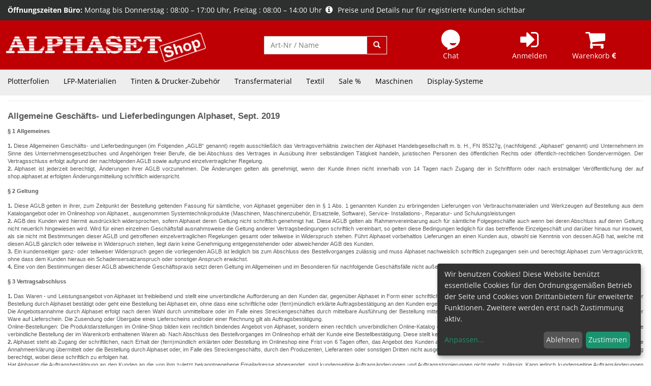

--- FILE ---
content_type: text/html; charset=utf-8
request_url: https://shop.alphaset.at/agb/
body_size: 42375
content:






<!DOCTYPE html>
<!--[if lt IE 7]>      <html lang="de-at" class="no-js lt-ie9 lt-ie8 lt-ie7"> <![endif]-->
<!--[if IE 7]>         <html lang="de-at" class="no-js lt-ie9 lt-ie8"> <![endif]-->
<!--[if IE 8]>         <html lang="de-at" class="no-js lt-ie9"> <![endif]-->
<!--[if gt IE 8]><!--> <html lang="de-at" class="no-js"> <!--<![endif]-->

    <head>
        <title>Alphaset - shop.alphaset.at</title>

        <meta http-equiv="content-type" content="text/html; charset=UTF-8" />
        <meta name="created" content="19th Jan 2026 08:29"/>
        
        
            <meta name="description" content="" />
        

        <meta name="viewport" content="width=device-width" />
        <meta name="robots" content="NOARCHIVE,NOCACHE" />

        <!-- Le HTML5 shim, for IE6-8 support of HTML elements -->
        <!--[if lt IE 9]>
        <script src="https://oss.maxcdn.com/html5shiv/3.7.3/html5shiv.min.js" defer></script>
        <![endif]-->

        <link rel="stylesheet" href="/static/css/splide.css">
        <link rel="stylesheet" href="/static/css/featherlight/featherlight.min.css" type="text/css" />
        <link rel="stylesheet" href="/static/css/featherlight/featherlight.gallery.min.css"  type="text/css" />

        
            
                <link rel="icon" type="image/svg+xml" href="/static/img/favicon/favicon_1_live.svg">
            
        

		
		
	
	
		<link rel="stylesheet" type="text/css" href="/static/css/gfonts.css?ver=0e4a50fd05"/>
		<link rel="stylesheet" type="text/css" href="/static/css/styles.css?ver=0e4a50fd05"/>
		<link rel="stylesheet" type="text/css" href="/static/css/font-awesome.min.css?ver=0e4a50fd05"/>
	
	<link rel="stylesheet" href="/static/oscar/js/bootstrap-datetimepicker/bootstrap-datetimepicker.min.css"/>
	<link rel="stylesheet" type="text/css" href="/static/oscar/css/datetimepicker.css?ver=0e4a50fd05"/>


        
        

        

        
            
                
                <!-- Google Tag Manager -->
<script type="text/plain" data-type="application/javascript" data-name="gtag">
(function(w,d,s,l,i){w[l]=w[l]||[];w[l].push({'gtm.start':
new Date().getTime(),event:'gtm.js'});var f=d.getElementsByTagName(s)[0],
j=d.createElement(s),dl=l!='dataLayer'?'&l='+l:'';j.async=true;j.src=
'https://www.googletagmanager.com/gtm.js?id='+i+dl;f.parentNode.insertBefore(j,f);
})(window,document,'script','dataLayer','GTM-5FBG8KTW');
</script>
<!-- End Google Tag Manager -->

            
        
    </head>

    <body id="default" style=""
		  class="default"
		  data-debug="0"
		  data-user-pk="None"
		  data-csrf="sGL6TSXSDYXxSGKL1XrAEheXOFs4FzuXQAHHzP7xbPkhN7MCe28zxhT8JLwXd0bD"
		  data-is-staff="0"
		  data-is-virtual-session="0"
          data-billing-country="AT"
		  data-comment-url="/basket/generic-comment/"
          data-search-suggestion-url="/search/search-suggestions"
		  data-cuts_warning_js_regex="abstech|schnitt|schneid"
		  data-see-stock="">
        <script defer type="text/javascript" src="/static/js/klaro.js"></script>
        <script type="text/javascript" src="/static/js/klaro_config.js"></script>
		<noscript>
			<div class="alert alert-danger alert-js">
				<div class="container">
					<i class="fa fa-warning"></i>&nbsp;&nbsp;
					<b>JavaScript ist deaktiviert!</b>
				Für die korrekte Funktion dieses Shops müssen Sie JavaScript aktivieren und zulassen.
				</div>
			</div>
		</noscript>

		
        

    
	
	

	
	
	
	
	
	
	
	
	
	
	
	
	
	
    

    
<div class="info-header-bar">
    <div class="info-header-container">
        <div class="info-header-tile hidden-sm hidden-xs info-header-tile-container" data-interval="7000">
            <div class="rotating_msg_link active_header_link" ><strong>Öffnungszeiten Büro:</strong>
                <span class="hidden-xs hidden-sm hidden-md">Montag bis Donnerstag</span>
                <span class="hidden-lg">Mo - Do</span>: 08:00 – 17:00 Uhr,
                <span class="hidden-xs hidden-sm hidden-md">Freitag</span>
                <span class="hidden-lg">Fr</span>: 08:00 – 14:00 Uhr</div>
            <div class="rotating_msg_link" ><strong>Abholzeiten Lager:</strong>
                <span class="hidden-xs hidden-sm hidden-md">Montag bis Donnerstag</span>
                <span class="hidden-lg">Mo - Do</span>: 08:00 - 16:00,
                <span class="hidden-xs hidden-sm hidden-md">Freitag</span>
                <span class="hidden-lg">Fr</span>: 08:00 - 13:00</div>
        </div>
        <div class="info-header-tile info-header-tile-container" data-interval="7000">
            <a class='rotating_msg_link active_header_link' href="/accounts/login/" target='_self'><i class="icon-info-sign"></i>Preise und Details nur für registrierte Kunden sichtbar</a>
            <a class='rotating_msg_link' href='#newsletter_activation'><i class="icon-info-sign"></i>Abonnieren sie jetzt unseren <b>Newsletter</b></a>
            <span class='rotating_msg_link delivery_info'><i class="icon-info-sign"></i><b><span class="capitalized_threshold"></span></b> bis <span class="threshold_human_time"></span> bestellen, Lieferung bis <b><span class="delivery_date_human"></span></b> </span>
            <div class="rotating_msg_link"  data-hide-above=991><i class="icon-info-sign"></i><strong>Büro:</strong> Mo - Do: 08:00 - 17:00, Fr: 08:00 - 14:00 </div>
            <div class="rotating_msg_link"  data-hide-above=991><i class="icon-info-sign"></i><strong>Lager:</strong> Mo - Do: 08:00 - 16:00, Fr: 08:00 - 13:00 </div>
        </div>
    </div>
</div>



	
	<header class="alphaset-header ">
        <div class="alphaset-flex-header">
            <div style="">
                <div class="alphaset-flex-header-container ">
                    <div>
                        
<div class="h1">
	<a href="/">
	

		<img src="/static/img/logo_shop.png" title="Alphaset Shop Logo" class="main-logo">
	
	</a>
</div>

                    </div>
                    <div class="hidden-sm hidden-xs search-container">
                        

<form method="get" action="/search/" class="navbar-form navbar-right">
	<div class="input-group">
		<input type="search" name="q" placeholder="Art-Nr / Name" tabindex="1" class="form-control" id="id_q">
		<div class="input-group-btn">
			<button class="btn btn-primary border-white" style="height: 36px"  type="submit"><i class="glyphicon glyphicon-search" ></i></button>
		</div>
	</div>
</form>

                    </div>
                    <div>
                        
                        





<div class="hidden-xs hidden-sm" id="mini-basket-top">
        
        
        
        <div class="btn-group tawk_container">
            <a class="btn btn-material-dropdown open_tawk_chat" title="chat-icon" id="top_tawk_btn">
                <img src="/static/img/icons/tawk_icon.svg" style="height:42px" alt="chat icon">
                <br>
                <div class="">Chat</div>
            </a>
        </div>
    <div class="hidden-xs hidden-sm">

    

        <div class="btn-group">
            <a class="btn btn-material-dropdown" href="/accounts/login/"
               title="Anmelden / registrieren">
                
                <i class="fa fa-3x fa-sign-in"></i><br>
                <div class="btn-text">Anmelden</div>
            </a>
        </div>
        
    
        </div>



    <div class="basket-mini open-on-hover hidden-xs hidden-sm">
        <span class="btn-group btn-group-mini-basket" style="margin-left:0">
			
            
            
            <a class="btn btn-material-dropdown  " href="/basket/">
			<div class="with-counter">
			<i class="fa fa-3x fa-shopping-cart"></i>
                
			</div>
			<br>
			<div class="btn-toolbar">
				Warenkorb
                    <i class="fa fa-euro " data-toggle="tooltip"
            data-delay='{"show":100, "hide":50}' data-placement="top" title="Anmelden, um Preise zu sehen"></i>
                
			</div>
        </a>
        <ul class="dropdown-menu pull-right">
            <li>







<ul class="basket-mini-item list-unstyled">
    
        <li><p>Ihr Warenkorb ist leer.</p></li>
    
</ul>
</li>
        </ul>
    </span>
    </div>


</div>

                    </div>

                </div>
                <div id="mobile-search-field">
                    

<form method="get" action="/search/" class="navbar-form navbar-right">
	<div class="input-group">
		<input type="search" name="q" placeholder="Art-Nr / Name" tabindex="1" class="form-control" id="id_q">
		<div class="input-group-btn">
			<button class="btn btn-primary border-white" style="height: 36px"  type="submit"><i class="glyphicon glyphicon-search" ></i></button>
		</div>
	</div>
</form>

                </div>
            </div>
        </div>
        

<div class="navbar primary navbar-static-top" id="mainnav">
	<div class="container-fluid">
		<div class="navbar-header pull-right">
			
			<a class="btn btn-default navbar-toggle collapsed" data-toggle="collapse" data-target=".primary-collapse">
                <span>
                    <span class="icon-bar"></span>
                    <span class="icon-bar"></span>
                    <span class="icon-bar"></span>
                </span>
			</a>
		</div>
            <a class="btn btn-default navbar-btn btn-cart navbar-right visible-xs-inline-block visible-sm-inline-block"
               href="/basket/">
                <i class="icon-shopping-cart"></i>
                <span class="visible-sm-inline">Warenkorb</span>
                
            </a>
        <span class="btn-group visible-xs-inline-block visible-sm-inline-block">
                
                    <a class="btn btn-default navbar-btn navbar-right visible-xs visible-sm"
                       href="/accounts/login/">
                        <i class="icon-signin"></i> Login
                    </a>
                
        </span>
		
		<div class="navbar-collapse primary-collapse collapse">
			
                <div id="browse" >
                
                
                    
                        
                            
                                <div class="menu-item-first-row" data-parent_id="1">
                                    <a tabindex="-1" href="/catalogue/category/plotterfolien_1/" data-toggle="tooltip" data-delay='{"show":1000, "hide":50}' data-placement="right" title="Schneideplotter-Folien in den unterschiedlichsten Farben und Qualitäten  ausserdem Verklebe-Zubehör, Magnetfolien und Cardesign-Folien finden Sie hier.">Plotterfolien</a>
                                </div>
                                <div class="submenu-first-row" data-menu_id="1">
                                    <div class="submenu-first-column">

                            
                            
                        
                    
                        
                            
                                <li class="submenu-first-child">
                                    <a tabindex="-2" style="" href="/catalogue/category/plotterfolien/kurzfristige-folien_2/" data-toggle="tooltip" data-delay='{"show":1000, "hide":50}' data-placement="right" title="Hier finden Sie Farbfolien für kurzfristige Beschriftungen mit einer Haltbarkeit bis zu drei Jahren im Außenbereich."><b>Kurzfristige Folien</b></a>
                                    
                                        <ul>
                                        
                                            
                                                <li class="" style="list-style:none; ">
                                                    <a tabindex="-2" href="/catalogue/category/plotterfolien/kurzfristige-folien/tec-mark-3000-glaenzend_3/" style="color:black; padding: 0" data-toggle="tooltip" data-delay='{"show":1000, "hide":50}' data-placement="right" title="Monomere glänzende PVC-Folie mit semi-permanentem Acrylatkleber und einer Außenhaltbarkeit von 3 - 5 Jahren. Ideal für die Verklebung auf geraden Untergründen.">TEC MARK 3000 Glänzend </a>
                                                </li>
                                            
                                        
                                            
                                                <li class="" style="list-style:none; ">
                                                    <a tabindex="-2" href="/catalogue/category/plotterfolien/kurzfristige-folien/tec-mark-3100-matt_4/" style="color:black; padding: 0" data-toggle="tooltip" data-delay='{"show":1000, "hide":50}' data-placement="right" title="Monomere matte PVC-Folie mit semi-permanentem Acrylatkleber und einer Außenhaltbarkeit von 3-5 Jahren. Ideal für die Verklebung auf flachen Untergründen.">TEC MARK 3100 Matt  </a>
                                                </li>
                                            
                                        
                                        </ul>
                                    
                                </li>
                            
                            
                        
                    
                        
                            
                                <li class="submenu-first-child">
                                    <a tabindex="-2" style="" href="/catalogue/category/plotterfolien/mittelfristige-folien_5/" data-toggle="tooltip" data-delay='{"show":1000, "hide":50}' data-placement="right" title="Mit den polymeren Qualitätsfolien gestalten Sie z.B. Schaufenster, Schilder, Fahrzeugwerbung. Die idealen Folien für die hochwertige Beschriftung."><b>Mittelfristige Folien</b></a>
                                    
                                        <ul>
                                        
                                            
                                                <li class="" style="list-style:none; ">
                                                    <a tabindex="-2" href="/catalogue/category/plotterfolien/mittelfristige-folien/serie-gef-matt_223/" style="color:black; padding: 0" data-toggle="tooltip" data-delay='{"show":1000, "hide":50}' data-placement="right" title="Die PVC-freie Folie ohne Chloranteile und Weichmacher mit dem Green Certificate">Serie GEF matt </a>
                                                </li>
                                            
                                        
                                            
                                                <li class="" style="list-style:none; ">
                                                    <a tabindex="-2" href="/catalogue/category/plotterfolien/mittelfristige-folien/serie-gef-glaenzend_222/" style="color:black; padding: 0" data-toggle="tooltip" data-delay='{"show":1000, "hide":50}' data-placement="right" title="Die PVC-freie Folie ohne Chloranteile und Weichmacher mit dem Green Certificate">Serie GEF glänzend </a>
                                                </li>
                                            
                                        
                                            
                                                <li class="" style="list-style:none; ">
                                                    <a tabindex="-2" href="/catalogue/category/plotterfolien/mittelfristige-folien/serie-200300_7/" style="color:black; padding: 0" data-toggle="tooltip" data-delay='{"show":1000, "hide":50}' data-placement="right" title="Die bewährte polymere gänzende PVC-Folie für permanente Außenanwendungen mit einer Außenhaltbarkeit von 5 - 7 Jahren.">Serie 200/300 </a>
                                                </li>
                                            
                                        
                                        </ul>
                                    
                                </li>
                            
                            
                        
                    
                        
                            
                                <li class="submenu-first-child">
                                    <a tabindex="-2" style="" href="/catalogue/category/plotterfolien/macal-9800-cast_6/" data-toggle="tooltip" data-delay='{"show":1000, "hide":50}' data-placement="right" title="Die gegossene Folie für hochwertige Beschriftungen, wählen Sie aus 117 Farben."><b>MACal 9800 Cast</b></a>
                                    
                                </li>
                            
                            
                        
                    
                        
                            
                                <li class="submenu-first-child">
                                    <a tabindex="-2" style="" href="/catalogue/category/plotterfolien/langfristige-folien-gegossen_8/" data-toggle="tooltip" data-delay='{"show":1000, "hide":50}' data-placement="right" title="Mit diesen Farbfolien haben Sie das perfekte Produkt für die langfristige Außenwerbung und 3D-Autoverklebung. Auch Vertiefungen, Kanten und Rillen sind damit kein Problem."><b>Langfristige Folien gegossen</b></a>
                                    
                                </li>
                            
                            
                        
                    
                        
                            
                                <li class="submenu-first-child">
                                    <a tabindex="-2" style="" href="/catalogue/category/plotterfolien/automotive-deco-amd-wrap-folien_259/" data-toggle="tooltip" data-delay='{"show":1000, "hide":50}' data-placement="right" title="Gestalten Sie exklusives Fahrzeugdesign mit unseren Automotive-Folien, z.B. Lederoptik, Carbon, gebürsteter Metallik-Look, Perlmutt. Ideal auch für Interior Design."><b>Automotive &amp; Deco (AMD) Wrap-Folien</b></a>
                                    
                                        <ul>
                                        
                                            
                                                <li class="" style="list-style:none; ">
                                                    <a tabindex="-2" href="/catalogue/category/plotterfolien/automotive-deco-amd-wrap-folien/omega-skinztm-wrap-serie-uni_438/" style="color:black; padding: 0" data-toggle="tooltip" data-delay='{"show":1000, "hide":50}' data-placement="right" title="">Omega Skinz™ Wrap-Serie - Uni </a>
                                                </li>
                                            
                                        
                                            
                                                <li class="" style="list-style:none; ">
                                                    <a tabindex="-2" href="/catalogue/category/plotterfolien/automotive-deco-amd-wrap-folien/omega-skinztm-wrap-serie-extraordinary_441/" style="color:black; padding: 0" data-toggle="tooltip" data-delay='{"show":1000, "hide":50}' data-placement="right" title="">Omega Skinz™ Wrap-Serie - Extraordinary </a>
                                                </li>
                                            
                                        
                                            
                                                <li class="" style="list-style:none; ">
                                                    <a tabindex="-2" href="/catalogue/category/plotterfolien/automotive-deco-amd-wrap-folien/omega-skinztm-wrap-serie-sophisticated_440/" style="color:black; padding: 0" data-toggle="tooltip" data-delay='{"show":1000, "hide":50}' data-placement="right" title="">Omega Skinz™ Wrap-Serie - Sophisticated </a>
                                                </li>
                                            
                                        
                                            
                                                <li class="" style="list-style:none; ">
                                                    <a tabindex="-2" href="/catalogue/category/plotterfolien/automotive-deco-amd-wrap-folien/omega-skinztm-printables-laminate_442/" style="color:black; padding: 0" data-toggle="tooltip" data-delay='{"show":1000, "hide":50}' data-placement="right" title="">Omega Skinz™ - Printables &amp; Laminate </a>
                                                </li>
                                            
                                        
                                            
                                                <li class="" style="list-style:none; ">
                                                    <a tabindex="-2" href="/catalogue/category/plotterfolien/automotive-deco-amd-wrap-folien/fluo-racing_433/" style="color:black; padding: 0" data-toggle="tooltip" data-delay='{"show":1000, "hide":50}' data-placement="right" title="Fluoreszierende Farben für Ihren Rennwagen!">Fluo Racing </a>
                                                </li>
                                            
                                        
                                            
                                                <li class="" style="list-style:none; ">
                                                    <a tabindex="-2" href="/catalogue/category/plotterfolien/automotive-deco-amd-wrap-folien/carbon_279/" style="color:black; padding: 0" data-toggle="tooltip" data-delay='{"show":1000, "hide":50}' data-placement="right" title="">Carbon </a>
                                                </li>
                                            
                                        
                                            
                                                <li class="" style="list-style:none; ">
                                                    <a tabindex="-2" href="/catalogue/category/plotterfolien/automotive-deco-amd-wrap-folien/cast-matt_261/" style="color:black; padding: 0" data-toggle="tooltip" data-delay='{"show":1000, "hide":50}' data-placement="right" title="Die matten gegossenen GrafiWrap Folien eignen sich zum Verkleben auf verformten Oberflächen.">Cast Matt </a>
                                                </li>
                                            
                                        
                                            
                                                <li class="" style="list-style:none; ">
                                                    <a tabindex="-2" href="/catalogue/category/plotterfolien/automotive-deco-amd-wrap-folien/cast-glaenzend_262/" style="color:black; padding: 0" data-toggle="tooltip" data-delay='{"show":1000, "hide":50}' data-placement="right" title="Die glänzende gegossene Folie verleiht dem Fahrzeug einen edlen Glanz bei bester Farbe.">Cast Glänzend </a>
                                                </li>
                                            
                                        
                                            
                                                <li class="" style="list-style:none; ">
                                                    <a tabindex="-2" href="/catalogue/category/plotterfolien/automotive-deco-amd-wrap-folien/leder-look_260/" style="color:black; padding: 0" data-toggle="tooltip" data-delay='{"show":1000, "hide":50}' data-placement="right" title="Folien im Leder-Look verleihen Fahrzeugen ein besonders exklusives Erscheinungsbild.">Leder-Look </a>
                                                </li>
                                            
                                        
                                            
                                                <li class="" style="list-style:none; ">
                                                    <a tabindex="-2" href="/catalogue/category/plotterfolien/automotive-deco-amd-wrap-folien/metallic-gebuerstet_265/" style="color:black; padding: 0" data-toggle="tooltip" data-delay='{"show":1000, "hide":50}' data-placement="right" title="Die gebürsteten Metallic Folien eignen sich zur Fahrzeug- und für Innenverklebungen.">Metallic gebürstet </a>
                                                </li>
                                            
                                        
                                            
                                                <li class="" style="list-style:none; ">
                                                    <a tabindex="-2" href="/catalogue/category/plotterfolien/automotive-deco-amd-wrap-folien/metallic-satiniert_267/" style="color:black; padding: 0" data-toggle="tooltip" data-delay='{"show":1000, "hide":50}' data-placement="right" title="Veredeln Sie Ihr Fahrzeug oder ein Dekorationsobjekt mit einem satinierten metallic Glittereffekt.">Metallic satiniert </a>
                                                </li>
                                            
                                        
                                            
                                                <li class="" style="list-style:none; ">
                                                    <a tabindex="-2" href="/catalogue/category/plotterfolien/automotive-deco-amd-wrap-folien/farbfaecher_275/" style="color:black; padding: 0" data-toggle="tooltip" data-delay='{"show":1000, "hide":50}' data-placement="right" title="Hier bestellen Sie die Farbfächer mit den Originalmustern in der Größe 13,5cm x 6cm.">Farbfächer </a>
                                                </li>
                                            
                                        
                                        </ul>
                                    
                                </li>
                            
                            
                        
                    
                        
                            
                                <li class="submenu-first-child">
                                    <a tabindex="-2" style="" href="/catalogue/category/plotterfolien/transluzente-folien_10/" data-toggle="tooltip" data-delay='{"show":1000, "hide":50}' data-placement="right" title="Schaffen Sie mit unseren Transluzent-Folien auffallende hochwertige Lichtwerbung."><b>Transluzente Folien</b></a>
                                    
                                </li>
                            
                            
                        
                    
                        
                            
                                <li class="submenu-first-child">
                                    <a tabindex="-2" style="" href="/catalogue/category/plotterfolien/glasdekor-folien_11/" data-toggle="tooltip" data-delay='{"show":1000, "hide":50}' data-placement="right" title="Mit diesen hochwertigen Folien erzielen Sie den Effekt von geschliffenem, sandgestrahltem oder geätztem Glas. Edles Design auf Glasflächen!"><b>Glasdekor-Folien</b></a>
                                    
                                </li>
                            
                            
                        
                    
                        
                            
                                <li class="submenu-first-child">
                                    <a tabindex="-2" style="" href="/catalogue/category/plotterfolien/sonnenschutz-und-sicherheitsfolien_232/" data-toggle="tooltip" data-delay='{"show":1000, "hide":50}' data-placement="right" title="Alles für die Sicherheit Ihrer Kunden. Hier finden Sie Sonnenschutz- und Splitterschutzfolien."><b>Sonnenschutz- und Sicherheitsfolien</b></a>
                                    
                                </li>
                            
                            
                        
                    
                        
                            
                                <li class="submenu-first-child">
                                    <a tabindex="-2" style="" href="/catalogue/category/plotterfolien/spezialfolien_12/" data-toggle="tooltip" data-delay='{"show":1000, "hide":50}' data-placement="right" title="Noch mehr Folien finden Sie hier: Reflektierende Folien, Metallikfolien, fluoreszierende Folien, Tafelfolien."><b>Spezialfolien</b></a>
                                    
                                        <ul>
                                        
                                            
                                                <li class="" style="list-style:none; ">
                                                    <a tabindex="-2" href="/catalogue/category/plotterfolien/spezialfolien/metallic_13/" style="color:black; padding: 0" data-toggle="tooltip" data-delay='{"show":1000, "hide":50}' data-placement="right" title="Metallic-Folien für den perfekten Effekt in gold oder silber, hochglänzend, glänzend oder gebürstet.">Metallic </a>
                                                </li>
                                            
                                        
                                            
                                                <li class="" style="list-style:none; ">
                                                    <a tabindex="-2" href="/catalogue/category/plotterfolien/spezialfolien/reflektierend_14/" style="color:black; padding: 0" data-toggle="tooltip" data-delay='{"show":1000, "hide":50}' data-placement="right" title="Reflektierende Folien sorgen für Aufmerksamkeit bei Dämmerung und Dunkelheit. Für Schilder und Dekorationen in Straßennähe.">Reflektierend </a>
                                                </li>
                                            
                                        
                                            
                                                <li class="" style="list-style:none; ">
                                                    <a tabindex="-2" href="/catalogue/category/plotterfolien/spezialfolien/fluoreszierend_15/" style="color:black; padding: 0" data-toggle="tooltip" data-delay='{"show":1000, "hide":50}' data-placement="right" title="Auffallende Werbung in Neonfarben erstellen Sie mit fluoreszierenden Folien.">Fluoreszierend </a>
                                                </li>
                                            
                                        
                                            
                                                <li class="" style="list-style:none; ">
                                                    <a tabindex="-2" href="/catalogue/category/plotterfolien/spezialfolien/leuchtkasten-folie_16/" style="color:black; padding: 0" data-toggle="tooltip" data-delay='{"show":1000, "hide":50}' data-placement="right" title="Weiße, lichtundurchlässige Blockout-Folie mit schwarzer Kleberseite. Ideal für Leuchtwerbung.">Leuchtkasten-Folie </a>
                                                </li>
                                            
                                        
                                            
                                                <li class="" style="list-style:none; ">
                                                    <a tabindex="-2" href="/catalogue/category/plotterfolien/spezialfolien/tafelfolie_17/" style="color:black; padding: 0" data-toggle="tooltip" data-delay='{"show":1000, "hide":50}' data-placement="right" title="Die Tafelfolie in schwarz ist ideal zur Beschriftung für Kreide &amp; Flüssigkreide geeignet.">Tafelfolie </a>
                                                </li>
                                            
                                        
                                            
                                                <li class="" style="list-style:none; ">
                                                    <a tabindex="-2" href="/catalogue/category/plotterfolien/spezialfolien/whiteboard-folie_18/" style="color:black; padding: 0" data-toggle="tooltip" data-delay='{"show":1000, "hide":50}' data-placement="right" title="Mit Whiteboardmarkern beschreibbare transparente oder weiße Schutzfolie!">Whiteboard-Folie </a>
                                                </li>
                                            
                                        
                                            
                                                <li class="" style="list-style:none; ">
                                                    <a tabindex="-2" href="/catalogue/category/plotterfolien/spezialfolien/steinschlagschutzfolien_231/" style="color:black; padding: 0" data-toggle="tooltip" data-delay='{"show":1000, "hide":50}' data-placement="right" title="Steinschlagschutzfolien für Autos finden Sie hier">Steinschlagschutzfolien </a>
                                                </li>
                                            
                                        
                                        </ul>
                                    
                                </li>
                            
                            
                        
                    
                        
                            
                                <li class="submenu-first-child">
                                    <a tabindex="-2" style="" href="/catalogue/category/plotterfolien/magnetfolien_19/" data-toggle="tooltip" data-delay='{"show":1000, "hide":50}' data-placement="right" title="Magnetfolie zum Erstellen von Magnetschildern z.B. für die KFZ- und Maschinen-Beschriftung."><b>Magnetfolien</b></a>
                                    
                                </li>
                            
                            
                        
                    
                        
                            
                                <li class="submenu-first-child">
                                    <a tabindex="-2" style="" href="/catalogue/category/plotterfolien/schablonenfolien-papier_34/" data-toggle="tooltip" data-delay='{"show":1000, "hide":50}' data-placement="right" title="Schablonenfolien und -papier für Lackierarbeiten, Fassadenbeschriftungen und zum Sandstrahlen."><b>Schablonenfolien / -papier</b></a>
                                    
                                </li>
                            
                            
                        
                    
                        
                            
                                <li class="submenu-first-child">
                                    <a tabindex="-2" style="" href="/catalogue/category/plotterfolien/uebertragungsmedien_20/" data-toggle="tooltip" data-delay='{"show":1000, "hide":50}' data-placement="right" title="Zum perfekten Übertragen der Schriften: Application-Tapes und Übertragungspapiere."><b>Übertragungsmedien</b></a>
                                    
                                        <ul>
                                        
                                            
                                                <li class="" style="list-style:none; ">
                                                    <a tabindex="-2" href="/catalogue/category/plotterfolien/uebertragungsmedien/folien_21/" style="color:black; padding: 0" data-toggle="tooltip" data-delay='{"show":1000, "hide":50}' data-placement="right" title="Übertragungsfolien mit geprägter und genarbter Oberfläche, mit hoher Feuchtebeständigkeit und guter Transparenz zum genauen Positionieren.">Folien </a>
                                                </li>
                                            
                                        
                                            
                                                <li class="" style="list-style:none; ">
                                                    <a tabindex="-2" href="/catalogue/category/plotterfolien/uebertragungsmedien/papiere_22/" style="color:black; padding: 0" data-toggle="tooltip" data-delay='{"show":1000, "hide":50}' data-placement="right" title="Übertragungspapiere sind besonders verarbeitungsfreundlich: Hohe Zugfestigkeit, trotzdem gut dehnbar und einfach von der Rolle zu wickeln.">Papiere </a>
                                                </li>
                                            
                                        
                                        </ul>
                                    
                                </li>
                            
                            
                        
                    
                        
                            
                                <li class="submenu-first-child">
                                    <a tabindex="-2" style="" href="/catalogue/category/plotterfolien/plottermesser-zubehoer_23/" data-toggle="tooltip" data-delay='{"show":1000, "hide":50}' data-placement="right" title="Die passenden Plottermesser und Plotter-Zubehör für Ihren Schneideplotter."><b>Plottermesser &amp; Zubehör</b></a>
                                    
                                        <ul>
                                        
                                            
                                                <li class="" style="list-style:none; ">
                                                    <a tabindex="-2" href="/catalogue/category/plotterfolien/plottermesser-zubehoer/graphtec-zubehoer_25/" style="color:black; padding: 0" data-toggle="tooltip" data-delay='{"show":1000, "hide":50}' data-placement="right" title="Zubehör für Ihren Graphtec Schneideplotter, wie z.B. Schneidemesser, Messerhalter und Schneideleisten finden Sie hier.">Graphtec - Zubehör </a>
                                                </li>
                                            
                                        
                                            
                                                <li class="" style="list-style:none; ">
                                                    <a tabindex="-2" href="/catalogue/category/plotterfolien/plottermesser-zubehoer/mimaki-zubehoer_26/" style="color:black; padding: 0" data-toggle="tooltip" data-delay='{"show":1000, "hide":50}' data-placement="right" title="Zubehör für Ihren Mimaki Schneideplotter, wie z.B. Schneidemesser, Messerhalter und Schneideleisten finden Sie hier.">Mimaki - Zubehör </a>
                                                </li>
                                            
                                        
                                            
                                                <li class="" style="list-style:none; ">
                                                    <a tabindex="-2" href="/catalogue/category/plotterfolien/plottermesser-zubehoer/summa-zubehoer_359/" style="color:black; padding: 0" data-toggle="tooltip" data-delay='{"show":1000, "hide":50}' data-placement="right" title="Zubehör für Ihren Summa Plotter, wie z.B. Schneidemesser, Messerhalter und Schneideleisten, Andruckrollen finden Sie hier.">Summa - Zubehör </a>
                                                </li>
                                            
                                        
                                            
                                                <li class="" style="list-style:none; ">
                                                    <a tabindex="-2" href="/catalogue/category/plotterfolien/plottermesser-zubehoer/gcc-zubehoer_24/" style="color:black; padding: 0" data-toggle="tooltip" data-delay='{"show":1000, "hide":50}' data-placement="right" title="Zubehör für Ihren GCC Schneideplotter, wie z.B. Schneidemesser, Messerhalter und Schneideleisten finden Sie hier.">GCC - Zubehör </a>
                                                </li>
                                            
                                        
                                            
                                                <li class="" style="list-style:none; ">
                                                    <a tabindex="-2" href="/catalogue/category/plotterfolien/plottermesser-zubehoer/roland-zubehoer_27/" style="color:black; padding: 0" data-toggle="tooltip" data-delay='{"show":1000, "hide":50}' data-placement="right" title="Zubehör für Ihren Roland Schneideplotter, wie z.B. Schneidemesser, Schneideleisten und Messerhalter.">Roland - Zubehör </a>
                                                </li>
                                            
                                        
                                            
                                                <li class="" style="list-style:none; ">
                                                    <a tabindex="-2" href="/catalogue/category/plotterfolien/plottermesser-zubehoer/neolt-zubehoer_341/" style="color:black; padding: 0" data-toggle="tooltip" data-delay='{"show":1000, "hide":50}' data-placement="right" title="Zubehör für Ihren Neolt Trimmer.">Neolt - Zubehör </a>
                                                </li>
                                            
                                        
                                            
                                                <li class="" style="list-style:none; ">
                                                    <a tabindex="-2" href="/catalogue/category/plotterfolien/plottermesser-zubehoer/keencut-zubehoer_343/" style="color:black; padding: 0" data-toggle="tooltip" data-delay='{"show":1000, "hide":50}' data-placement="right" title="Zubehör für Ihr Keencut Schneidegerät wie z.b. Schneidemesser und Schneideleisten.">Keencut - Zubehör </a>
                                                </li>
                                            
                                        
                                        </ul>
                                    
                                </li>
                            
                            
                        
                    
                        
                            
                                <li class="submenu-first-child">
                                    <a tabindex="-2" style="" href="/catalogue/category/plotterfolien/verklebezubehoer-oesen_29/" data-toggle="tooltip" data-delay='{"show":1000, "hide":50}' data-placement="right" title="Damit gelingt die perfekte Verklebung! Hilfsmittel, Werkzeuge und Zubehör."><b>Verklebezubehör &amp; Ösen</b></a>
                                    
                                        <ul>
                                        
                                            
                                                <li class="" style="list-style:none; ">
                                                    <a tabindex="-2" href="/catalogue/category/plotterfolien/verklebezubehoer-oesen/oesen-und-oesen-pressen_30/" style="color:black; padding: 0" data-toggle="tooltip" data-delay='{"show":1000, "hide":50}' data-placement="right" title="Alles zum perfekten Ösen finden Sie hier: Ösenmaschinen und Ösen in Messing, Silber oder transparentem Kunststoff.">Ösen und Ösen-Pressen </a>
                                                </li>
                                            
                                        
                                            
                                                <li class="" style="list-style:none; ">
                                                    <a tabindex="-2" href="/catalogue/category/plotterfolien/verklebezubehoer-oesen/rakel-roller_31/" style="color:black; padding: 0" data-toggle="tooltip" data-delay='{"show":1000, "hide":50}' data-placement="right" title="Mit dem passenden Rakel und Roller sparen Sie Zeit und Nerven beim Verkleben.">Rakel &amp; Roller </a>
                                                </li>
                                            
                                        
                                            
                                                <li class="" style="list-style:none; ">
                                                    <a tabindex="-2" href="/catalogue/category/plotterfolien/verklebezubehoer-oesen/cutter-schneidehilfen_32/" style="color:black; padding: 0" data-toggle="tooltip" data-delay='{"show":1000, "hide":50}' data-placement="right" title="Überzeugen Sie sich von der langen Lebensdauer der Olfa-Cutter. Für den perfekten Schnitt finden Sie hier außerdem Schneidelineale und Schneidematten.">Cutter &amp; Schneidehilfen </a>
                                                </li>
                                            
                                        
                                            
                                                <li class="" style="list-style:none; ">
                                                    <a tabindex="-2" href="/catalogue/category/plotterfolien/verklebezubehoer-oesen/verklebezubehoer_33/" style="color:black; padding: 0" data-toggle="tooltip" data-delay='{"show":1000, "hide":50}' data-placement="right" title="Mit diesen Hilfswerkzeugen sparen Sie Zeit bei Ihrer Folienverklebung. Für die perfekte Reinigung gibt es bei uns das passende Mittel.">Verklebezubehör </a>
                                                </li>
                                            
                                        
                                        </ul>
                                    
                                </li>
                            
                            
                        
                    
                        
                            
                                <li class="submenu-first-child">
                                    <a tabindex="-2" style="" href="/catalogue/category/plotterfolien/klebefolien-doppelseitig_36/" data-toggle="tooltip" data-delay='{"show":1000, "hide":50}' data-placement="right" title="Mit diesen doppelseitigen Klebefolien kaschieren Sie Ausdrucke und Bilder auf PVC, Plexiglas und Metallplatten."><b>Klebefolien Doppelseitig</b></a>
                                    
                                </li>
                            
                            
                                    </div>



                                </div>
                            
                        
                    
                        
                            
                                <div class="menu-item-first-row" data-parent_id="37">
                                    <a tabindex="-1" href="/catalogue/category/lfp-materialien_37/" data-toggle="tooltip" data-delay='{"show":1000, "hide":50}' data-placement="right" title="Hier geht&#39;s zur großen Auswahl an Druckmaterialien für Solvent, Latex, UV und wasserbasierenden Druckern, außerdem Laminate und Zubehör.">LFP-Materialien</a>
                                </div>
                                <div class="submenu-first-row" data-menu_id="37">
                                    <div class="submenu-first-column">

                            
                            
                        
                    
                        
                            
                                <li class="submenu-first-child">
                                    <a tabindex="-2" style="" href="/catalogue/category/lfp-materialien/folien-selbstklebend-fuer-solventlatexuv_39/" data-toggle="tooltip" data-delay='{"show":1000, "hide":50}' data-placement="right" title="Wählen Sie je nach Anforderung Folien für kurzfristige Werbung, mittelfristige Beschriftung und Autodekoration."><b>Folien selbstklebend für Solvent/Latex/UV</b></a>
                                    
                                        <ul>
                                        
                                            
                                                <li class="" style="list-style:none; ">
                                                    <a tabindex="-2" href="/catalogue/category/lfp-materialien/folien-selbstklebend-fuer-solventlatexuv/kurzfristige-folien_40/" style="color:black; padding: 0" data-toggle="tooltip" data-delay='{"show":1000, "hide":50}' data-placement="right" title="Mit diesen monomeren Folien produzieren Sie Werbung mit bis zu drei Jahren Außenhaltbarkeit.">Kurzfristige Folien </a>
                                                </li>
                                            
                                        
                                            
                                                <li class="" style="list-style:none; ">
                                                    <a tabindex="-2" href="/catalogue/category/lfp-materialien/folien-selbstklebend-fuer-solventlatexuv/mittelfristige-folien_41/" style="color:black; padding: 0" data-toggle="tooltip" data-delay='{"show":1000, "hide":50}' data-placement="right" title="Diese Folien sind ideal für die mittelfristige Außenwerbung auf flachen und leicht gewölbten Oberflächen.">Mittelfristige Folien </a>
                                                </li>
                                            
                                        
                                            
                                                <li class="" style="list-style:none; ">
                                                    <a tabindex="-2" href="/catalogue/category/lfp-materialien/folien-selbstklebend-fuer-solventlatexuv/langfristige-folien_42/" style="color:black; padding: 0" data-toggle="tooltip" data-delay='{"show":1000, "hide":50}' data-placement="right" title="Mit diesen Hochleistungsfolien erzielen Sie die höchste Außenhaltbarkeit. Ideal geeignet auch für die dreidimensionale Fahrzeug-Verklebung.">Langfristige Folien </a>
                                                </li>
                                            
                                        
                                            
                                                <li class="" style="list-style:none; ">
                                                    <a tabindex="-2" href="/catalogue/category/lfp-materialien/folien-selbstklebend-fuer-solventlatexuv/stark-klebende-folien_296/" style="color:black; padding: 0" data-toggle="tooltip" data-delay='{"show":1000, "hide":50}' data-placement="right" title="Für besten Halt auf schwierigen Oberflächen, wie z.B. Polypropylen oder Polyethylen.">Stark klebende Folien </a>
                                                </li>
                                            
                                        
                                            
                                                <li class="" style="list-style:none; ">
                                                    <a tabindex="-2" href="/catalogue/category/lfp-materialien/folien-selbstklebend-fuer-solventlatexuv/fensterlochfolien_44/" style="color:black; padding: 0" data-toggle="tooltip" data-delay='{"show":1000, "hide":50}' data-placement="right" title="Mit diesen One-Way-Vision-Folien gestalten Sie Werbung auf Glasflächen wie z.B. Schaufenster. Durch die Folienperforation ist der Durchblick garantiert.">Fensterlochfolien </a>
                                                </li>
                                            
                                        
                                            
                                                <li class="" style="list-style:none; ">
                                                    <a tabindex="-2" href="/catalogue/category/lfp-materialien/folien-selbstklebend-fuer-solventlatexuv/glasdekor-folien_45/" style="color:black; padding: 0" data-toggle="tooltip" data-delay='{"show":1000, "hide":50}' data-placement="right" title="Den Effekt von Sandstrahl-Glas erzielen Sie mit diesen hochwertigen Glasdekor-Folien. Jetzt auch mit Air-Free-Kleber.">Glasdekor-Folien </a>
                                                </li>
                                            
                                        
                                            
                                                <li class="" style="list-style:none; ">
                                                    <a tabindex="-2" href="/catalogue/category/lfp-materialien/folien-selbstklebend-fuer-solventlatexuv/boden-folien_246/" style="color:black; padding: 0" data-toggle="tooltip" data-delay='{"show":1000, "hide":50}' data-placement="right" title="Effektive Bodenwerbung und exzellente Farbwiedergabe Ihrer Boden-Grafiken.">Boden-Folien </a>
                                                </li>
                                            
                                        
                                            
                                                <li class="" style="list-style:none; ">
                                                    <a tabindex="-2" href="/catalogue/category/lfp-materialien/folien-selbstklebend-fuer-solventlatexuv/metallic-folien_48/" style="color:black; padding: 0" data-toggle="tooltip" data-delay='{"show":1000, "hide":50}' data-placement="right" title="Erzielen Sie besondere Effekte mit Metallic-Effektfolien.">Metallic Folien </a>
                                                </li>
                                            
                                        
                                            
                                                <li class="" style="list-style:none; ">
                                                    <a tabindex="-2" href="/catalogue/category/lfp-materialien/folien-selbstklebend-fuer-solventlatexuv/pvc-freie-folien_234/" style="color:black; padding: 0" data-toggle="tooltip" data-delay='{"show":1000, "hide":50}' data-placement="right" title="PVC-freie Folien mit einer Außenhaltbarkeit bis 2 Jahre.">PVC-Freie Folien </a>
                                                </li>
                                            
                                        
                                        </ul>
                                    
                                </li>
                            
                            
                        
                    
                        
                            
                                <li class="submenu-first-child">
                                    <a tabindex="-2" style="" href="/catalogue/category/lfp-materialien/medien-fuer-solvent-latex-uv_38/" data-toggle="tooltip" data-delay='{"show":1000, "hide":50}' data-placement="right" title="Für Ihren Solvent, Eco-Solvent oder Latex-Drucker finden Sie hier eine Riesenauswahl an Druckmedien."><b>Medien für Solvent &amp; Latex &amp; UV</b></a>
                                    
                                        <ul>
                                        
                                            
                                                <li class="" style="list-style:none; ">
                                                    <a tabindex="-2" href="/catalogue/category/lfp-materialien/medien-fuer-solvent-latex-uv/backlitfilme_43/" style="color:black; padding: 0" data-toggle="tooltip" data-delay='{"show":1000, "hide":50}' data-placement="right" title="Mit Fensterlochfolien, Glasdekor-Folien und Backlits finden Sie hier alles für die Beschriftung auf Glas und hinterleuchtete Werbung. Ausserdem Metallicfolien und Magnetfolien.">Backlitfilme </a>
                                                </li>
                                            
                                        
                                            
                                                <li class="" style="list-style:none; ">
                                                    <a tabindex="-2" href="/catalogue/category/lfp-materialien/medien-fuer-solvent-latex-uv/banner-mesh_53/" style="color:black; padding: 0" data-toggle="tooltip" data-delay='{"show":1000, "hide":50}' data-placement="right" title="Hier finden Sie Frontlit, Backlit, Blockout &amp; Mesh für hochwertige Transparente und XL-Werbung.">Banner &amp; Mesh </a>
                                                </li>
                                            
                                        
                                            
                                                <li class="" style="list-style:none; ">
                                                    <a tabindex="-2" href="/catalogue/category/lfp-materialien/medien-fuer-solvent-latex-uv/photopapiere_54/" style="color:black; padding: 0" data-toggle="tooltip" data-delay='{"show":1000, "hide":50}' data-placement="right" title="Drucke auf unseren Photopapieren in höchster Qualität und in detailreicher Darstellung.">Photopapiere </a>
                                                </li>
                                            
                                        
                                            
                                                <li class="" style="list-style:none; ">
                                                    <a tabindex="-2" href="/catalogue/category/lfp-materialien/medien-fuer-solvent-latex-uv/papiere-whiteback-blueback_496/" style="color:black; padding: 0" data-toggle="tooltip" data-delay='{"show":1000, "hide":50}' data-placement="right" title="Hier findest Du eine große Auswahl an Papieren in verschiedener Grammatur – auch als Blueback für die Plakatierung.">Papiere Whiteback &amp; Blueback </a>
                                                </li>
                                            
                                        
                                            
                                                <li class="" style="list-style:none; ">
                                                    <a tabindex="-2" href="/catalogue/category/lfp-materialien/medien-fuer-solvent-latex-uv/canvas-tapeten_55/" style="color:black; padding: 0" data-toggle="tooltip" data-delay='{"show":1000, "hide":50}' data-placement="right" title="Canvas-Materialien für hochwertige Reproduktionen und Kunstdrucke finden Sie hier. Außerdem bedruckbare Tapeten für Interior-Design. ">Canvas &amp; Tapeten </a>
                                                </li>
                                            
                                        
                                            
                                                <li class="" style="list-style:none; ">
                                                    <a tabindex="-2" href="/catalogue/category/lfp-materialien/medien-fuer-solvent-latex-uv/display-material-textil_56/" style="color:black; padding: 0" data-toggle="tooltip" data-delay='{"show":1000, "hide":50}' data-placement="right" title="Die geeigneten Druckmaterialien für Displays und Roll-Ups gibt es hier: Polyesterfilme, Polypropylen und textile Banner.">Display-Material &amp; Textil </a>
                                                </li>
                                            
                                        
                                        </ul>
                                    
                                </li>
                            
                            
                        
                    
                        
                            
                                <li class="submenu-first-child">
                                    <a tabindex="-2" style="" href="/catalogue/category/lfp-materialien/medien-fuer-dyepigment_57/" data-toggle="tooltip" data-delay='{"show":1000, "hide":50}' data-placement="right" title="Hier gibt es beschichtete Druckmedien für Ihren Inkjet-Drucker, z.B. Papiere für CAD und Fotodruck, Vinyle, Display-Materialien und Backlit."><b>Medien für Dye/Pigment</b></a>
                                    
                                        <ul>
                                        
                                            
                                                <li class="" style="list-style:none; ">
                                                    <a tabindex="-2" href="/catalogue/category/lfp-materialien/medien-fuer-dyepigment/papiere_58/" style="color:black; padding: 0" data-toggle="tooltip" data-delay='{"show":1000, "hide":50}' data-placement="right" title="Neben CAD-Papieren erhalten Sie bei uns hochwertige beschichtete Papiere und Plakatpapiere.">Papiere </a>
                                                </li>
                                            
                                        
                                            
                                                <li class="" style="list-style:none; ">
                                                    <a tabindex="-2" href="/catalogue/category/lfp-materialien/medien-fuer-dyepigment/fotopapiere_59/" style="color:black; padding: 0" data-toggle="tooltip" data-delay='{"show":1000, "hide":50}' data-placement="right" title="Mit unseren schnelltrocknenden Fotopapieren produzieren Sie höchste Fotoqualiät, die Sie sofort weiterverarbeiten können. ">Fotopapiere </a>
                                                </li>
                                            
                                        
                                            
                                                <li class="" style="list-style:none; ">
                                                    <a tabindex="-2" href="/catalogue/category/lfp-materialien/medien-fuer-dyepigment/vinyl-selbstklebend_60/" style="color:black; padding: 0" data-toggle="tooltip" data-delay='{"show":1000, "hide":50}' data-placement="right" title="Drucken Sie außenbeständige Werbung mit dem Power-Vinyl. Jetzt gibt es auch eine PVC-freie Folie zur Auswahl.">Vinyl selbstklebend </a>
                                                </li>
                                            
                                        
                                            
                                                <li class="" style="list-style:none; ">
                                                    <a tabindex="-2" href="/catalogue/category/lfp-materialien/medien-fuer-dyepigment/display-material_61/" style="color:black; padding: 0" data-toggle="tooltip" data-delay='{"show":1000, "hide":50}' data-placement="right" title="Finden Sie hier eine interessante Auswahl an Materialien für Displays, Roll-Ups, Pop-Ups und Banner.">Display-Material </a>
                                                </li>
                                            
                                        
                                            
                                                <li class="" style="list-style:none; ">
                                                    <a tabindex="-2" href="/catalogue/category/lfp-materialien/medien-fuer-dyepigment/canvas_63/" style="color:black; padding: 0" data-toggle="tooltip" data-delay='{"show":1000, "hide":50}' data-placement="right" title="Unser hochwertiges Canvas für Kunstdrucke.  Außerdem bedruckbare Tapete für Interior-Design">Canvas </a>
                                                </li>
                                            
                                        
                                            
                                                <li class="" style="list-style:none; ">
                                                    <a tabindex="-2" href="/catalogue/category/lfp-materialien/medien-fuer-dyepigment/digitaler-siebdruckfilm_64/" style="color:black; padding: 0" data-toggle="tooltip" data-delay='{"show":1000, "hide":50}' data-placement="right" title="Erstellen Sie mit Ihrem Dye-Piezodrucker digitale Siebdruckfilme mit hoher Punktschärfe.">Digitaler Siebdruckfilm </a>
                                                </li>
                                            
                                        
                                        </ul>
                                    
                                </li>
                            
                            
                        
                    
                        
                            
                                <li class="submenu-first-child">
                                    <a tabindex="-2" style="" href="/catalogue/category/lfp-materialien/laminate_65/" data-toggle="tooltip" data-delay='{"show":1000, "hide":50}' data-placement="right" title="Veredeln und schützen Sie Ihre Ausdrucke durch Laminate und UV-Schutzlacke."><b>Laminate</b></a>
                                    
                                        <ul>
                                        
                                            
                                                <li class="" style="list-style:none; ">
                                                    <a tabindex="-2" href="/catalogue/category/lfp-materialien/laminate/kurzfristige-laminate_66/" style="color:black; padding: 0" data-toggle="tooltip" data-delay='{"show":1000, "hide":50}' data-placement="right" title="Verlängern Sie die Haltbarkeit Ihrer Ausdrucke mit UV-Schutz-Laminaten.">Kurzfristige Laminate </a>
                                                </li>
                                            
                                        
                                            
                                                <li class="" style="list-style:none; ">
                                                    <a tabindex="-2" href="/catalogue/category/lfp-materialien/laminate/mittelfristige-laminate_67/" style="color:black; padding: 0" data-toggle="tooltip" data-delay='{"show":1000, "hide":50}' data-placement="right" title="Laminieren Sie Ihre hochwertigen Drucke auf polymeren Folien mit diesen UV-Schutz-Laminaten. Jetzt auch als PVC-freie Version erhätlich. ">Mittelfristige Laminate </a>
                                                </li>
                                            
                                        
                                            
                                                <li class="" style="list-style:none; ">
                                                    <a tabindex="-2" href="/catalogue/category/lfp-materialien/laminate/langfristige-laminate_68/" style="color:black; padding: 0" data-toggle="tooltip" data-delay='{"show":1000, "hide":50}' data-placement="right" title="Hier finden Sie die Laminate mit dem höchsten UV-Schutz. Ideal sind die gegossenen Laminate für die 3D-Autoverklebung.">Langfristige Laminate </a>
                                                </li>
                                            
                                        
                                            
                                                <li class="" style="list-style:none; ">
                                                    <a tabindex="-2" href="/catalogue/category/lfp-materialien/laminate/fussboden-displaylaminate_69/" style="color:black; padding: 0" data-toggle="tooltip" data-delay='{"show":1000, "hide":50}' data-placement="right" title="Mit den strukturierten Laminatsoberflächen erzielen Sie reflexionsfreie Bildwiedergabe und hohe Rutschfrestigkeit. Ideal für Displays und Floorgraphics.">Fußboden &amp; Displaylaminate </a>
                                                </li>
                                            
                                        
                                            
                                                <li class="" style="list-style:none; ">
                                                    <a tabindex="-2" href="/catalogue/category/lfp-materialien/laminate/ultra-clear-laminate_70/" style="color:black; padding: 0" data-toggle="tooltip" data-delay='{"show":1000, "hide":50}' data-placement="right" title="Für One-Way-Vison Fensterlochfolien benötigen Sie unsere Folien mit einem Ultra-Clear-Kleber.">Ultra-Clear-Laminate </a>
                                                </li>
                                            
                                        
                                            
                                                <li class="" style="list-style:none; ">
                                                    <a tabindex="-2" href="/catalogue/category/lfp-materialien/laminate/fluessiglaminate_71/" style="color:black; padding: 0" data-toggle="tooltip" data-delay='{"show":1000, "hide":50}' data-placement="right" title="Profitieren Sie von dieser kostengünstigen Art zu laminieren. Zusätzlich zur Verwendung auf Transparenten erhöhen Sie auch die Lebensdauer Ihrer Foliendrucke.">Flüssiglaminate </a>
                                                </li>
                                            
                                        
                                            
                                                <li class="" style="list-style:none; ">
                                                    <a tabindex="-2" href="/catalogue/category/lfp-materialien/laminate/doppelseitige-klebefolien_73/" style="color:black; padding: 0" data-toggle="tooltip" data-delay='{"show":1000, "hide":50}' data-placement="right" title="Mit diesen Mounting-Folien kaschieren Sie Fotografien, Poster und alle nichtklebenden Ausdrucke einfach auf Platten auf.">Doppelseitige Klebefolien </a>
                                                </li>
                                            
                                        
                                        </ul>
                                    
                                </li>
                            
                            
                        
                    
                        
                            
                                <li class="submenu-first-child">
                                    <a tabindex="-2" style="" href="/catalogue/category/lfp-materialien/zubehoer-hilfsmittel_75/" data-toggle="tooltip" data-delay='{"show":1000, "hide":50}' data-placement="right" title="Hier erhalten Sie Ösen, Rakel, Cutter, Rahmen und zahlreiche Verklebe- und Verarbeitungshilfen."><b>Zubehör &amp; Hilfsmittel</b></a>
                                    
                                        <ul>
                                        
                                            
                                                <li class="" style="list-style:none; ">
                                                    <a tabindex="-2" href="/catalogue/category/lfp-materialien/zubehoer-hilfsmittel/oesen-und-oesen-pressen_76/" style="color:black; padding: 0" data-toggle="tooltip" data-delay='{"show":1000, "hide":50}' data-placement="right" title="Alles zum perfekten Ösen finden Sie hier: Ösenmaschinen und Ösen in Messing, Silber oder transparentem Kunststoff. ">Ösen und Ösen-Pressen </a>
                                                </li>
                                            
                                        
                                            
                                                <li class="" style="list-style:none; ">
                                                    <a tabindex="-2" href="/catalogue/category/lfp-materialien/zubehoer-hilfsmittel/rakel-roller_77/" style="color:black; padding: 0" data-toggle="tooltip" data-delay='{"show":1000, "hide":50}' data-placement="right" title="Mit dem passenden Rakel und Roller sparen Sie Zeit und Nerven beim Verkleben.">Rakel &amp; Roller </a>
                                                </li>
                                            
                                        
                                            
                                                <li class="" style="list-style:none; ">
                                                    <a tabindex="-2" href="/catalogue/category/lfp-materialien/zubehoer-hilfsmittel/cutter-schneidehilfen_78/" style="color:black; padding: 0" data-toggle="tooltip" data-delay='{"show":1000, "hide":50}' data-placement="right" title="Überzeugen Sie sich von der langen Lebensdauer der Olfa-Cutter. Für den perfekten Schnitt finden Sie hier außerdem Schneidelineale und Schneidematten.">Cutter &amp; Schneidehilfen </a>
                                                </li>
                                            
                                        
                                            
                                                <li class="" style="list-style:none; ">
                                                    <a tabindex="-2" href="/catalogue/category/lfp-materialien/zubehoer-hilfsmittel/verklebezubehoer_79/" style="color:black; padding: 0" data-toggle="tooltip" data-delay='{"show":1000, "hide":50}' data-placement="right" title="Mit diesen Hilfswerkzeugen sparen Sie Zeit bei Ihrer Folienverklebung. Für die perfekte Reinigung gibt es bei uns das passende Mittel.">Verklebezubehör </a>
                                                </li>
                                            
                                        
                                        </ul>
                                    
                                </li>
                            
                            
                                    </div>



                                </div>
                            
                        
                    
                        
                            
                                <div class="menu-item-first-row" data-parent_id="80">
                                    <a tabindex="-1" href="/catalogue/category/tinten-drucker-zubehoer_80/" data-toggle="tooltip" data-delay='{"show":1000, "hide":50}' data-placement="right" title="Die passenden Tinten für Solvent, Eco-Solvent, wasserbasierend, Sublimation, Textildruck und UV-Druck gibt es hier.">Tinten &amp; Drucker-Zubehör</a>
                                </div>
                                <div class="submenu-first-row" data-menu_id="80">
                                    <div class="submenu-first-column">

                            
                            
                        
                    
                        
                            
                                <li class="submenu-first-child">
                                    <a tabindex="-2" style="" href="/catalogue/category/tinten-drucker-zubehoer/reinigungs-verbrauchsmaterial-drucker_269/" data-toggle="tooltip" data-delay='{"show":1000, "hide":50}' data-placement="right" title="Reinigungs- und Verbrauchsmaterial für Drucker von Mimaki und Roland."><b>Reinigungs- &amp; Verbrauchsmaterial Drucker</b></a>
                                    
                                        <ul>
                                        
                                            
                                                <li class="" style="list-style:none; ">
                                                    <a tabindex="-2" href="/catalogue/category/tinten-drucker-zubehoer/reinigungs-verbrauchsmaterial-drucker/mimaki_270/" style="color:black; padding: 0" data-toggle="tooltip" data-delay='{"show":1000, "hide":50}' data-placement="right" title="Reinigungs- und Verbrauchsmaterial für Mimaki Drucker.">Mimaki </a>
                                                </li>
                                            
                                        
                                            
                                                <li class="" style="list-style:none; ">
                                                    <a tabindex="-2" href="/catalogue/category/tinten-drucker-zubehoer/reinigungs-verbrauchsmaterial-drucker/roland_271/" style="color:black; padding: 0" data-toggle="tooltip" data-delay='{"show":1000, "hide":50}' data-placement="right" title="Reinigungs- und Verbrauchsmaterial für Roland Drucker.">Roland </a>
                                                </li>
                                            
                                        
                                        </ul>
                                    
                                </li>
                            
                            
                        
                    
                        
                            
                                <li class="submenu-first-child">
                                    <a tabindex="-2" style="" href="/catalogue/category/tinten-drucker-zubehoer/solvent-tinte-mimaki_98/" data-toggle="tooltip" data-delay='{"show":1000, "hide":50}' data-placement="right" title="Original Solvent-Tinten für Ihren Mimaki Solventdrucker."><b>Solvent Tinte Mimaki</b></a>
                                    
                                        <ul>
                                        
                                            
                                                <li class="" style="list-style:none; ">
                                                    <a tabindex="-2" href="/catalogue/category/tinten-drucker-zubehoer/solvent-tinte-mimaki/ss21-440-ml-kassetten_100/" style="color:black; padding: 0" data-toggle="tooltip" data-delay='{"show":1000, "hide":50}' data-placement="right" title="Mimaki Originaltinte SPC-0501 und SPC-0504 für CJV30, JV33/34, CJV150/300 und JV150/300.">SS21 440 ml Kassetten </a>
                                                </li>
                                            
                                        
                                            
                                                <li class="" style="list-style:none; ">
                                                    <a tabindex="-2" href="/catalogue/category/tinten-drucker-zubehoer/solvent-tinte-mimaki/ss21-2-liter-bags-fuer-mbis-bulksystem_101/" style="color:black; padding: 0" data-toggle="tooltip" data-delay='{"show":1000, "hide":50}' data-placement="right" title="Mimaki Originaltinte SPC-0588 für CJV30, JV33/34, CJV150/300 und JV150/300 mit MBIS-System.">SS21 2 Liter Bags für MBIS-Bulksystem </a>
                                                </li>
                                            
                                        
                                            
                                                <li class="" style="list-style:none; ">
                                                    <a tabindex="-2" href="/catalogue/category/tinten-drucker-zubehoer/solvent-tinte-mimaki/bs4-600-ml-bags_274/" style="color:black; padding: 0" data-toggle="tooltip" data-delay='{"show":1000, "hide":50}' data-placement="right" title="Mimaki Originaltinte für CJV150/300 und JV150/300 mit Eco Cartridges.">BS4 600 ml Bags </a>
                                                </li>
                                            
                                        
                                            
                                                <li class="" style="list-style:none; ">
                                                    <a tabindex="-2" href="/catalogue/category/tinten-drucker-zubehoer/solvent-tinte-mimaki/bs4-2-liter-bags-fuer-mbis-bulksystem_351/" style="color:black; padding: 0" data-toggle="tooltip" data-delay='{"show":1000, "hide":50}' data-placement="right" title="Mimaki Originaltinte für CJV150/300 und JV150/300 mit MBIS-System.">BS4 2 Liter Bags für MBIS-Bulksystem </a>
                                                </li>
                                            
                                        
                                            
                                                <li class="" style="list-style:none; ">
                                                    <a tabindex="-2" href="/catalogue/category/tinten-drucker-zubehoer/solvent-tinte-mimaki/as5-600-ml-bags_352/" style="color:black; padding: 0" data-toggle="tooltip" data-delay='{"show":1000, "hide":50}' data-placement="right" title="Mimaki Originaltinte für JV100.">AS5 600 ml Bags </a>
                                                </li>
                                            
                                        
                                            
                                                <li class="" style="list-style:none; ">
                                                    <a tabindex="-2" href="/catalogue/category/tinten-drucker-zubehoer/solvent-tinte-mimaki/as5-2-liter-bags-fuer-mbis-bulksystem_353/" style="color:black; padding: 0" data-toggle="tooltip" data-delay='{"show":1000, "hide":50}' data-placement="right" title="Mimaki Originaltinte für JV100 mit MBIS-System.">AS5 2 Liter Bags für MBIS-Bulksystem </a>
                                                </li>
                                            
                                        
                                            
                                                <li class="" style="list-style:none; ">
                                                    <a tabindex="-2" href="/catalogue/category/tinten-drucker-zubehoer/solvent-tinte-mimaki/cs100-2-liter-flaschen_332/" style="color:black; padding: 0" data-toggle="tooltip" data-delay='{"show":1000, "hide":50}' data-placement="right" title="Mimaki Originaltinte für SWJ320EA.">CS100 2 Liter Flaschen </a>
                                                </li>
                                            
                                        
                                        </ul>
                                    
                                </li>
                            
                            
                        
                    
                        
                            
                                <li class="submenu-first-child">
                                    <a tabindex="-2" style="" href="/catalogue/category/tinten-drucker-zubehoer/solvent-tinte-roland_115/" data-toggle="tooltip" data-delay='{"show":1000, "hide":50}' data-placement="right" title="Original Roland ECO-SOL MAX, ECO-SOL MAX2, ECO-SOL MAX3 und True Vis 2 Tinten."><b>Solvent Tinte Roland</b></a>
                                    
                                        <ul>
                                        
                                            
                                                <li class="" style="list-style:none; ">
                                                    <a tabindex="-2" href="/catalogue/category/tinten-drucker-zubehoer/solvent-tinte-roland/eco-sol-max_116/" style="color:black; padding: 0" data-toggle="tooltip" data-delay='{"show":1000, "hide":50}' data-placement="right" title="Solvent-Tinte ESL3 für Roland.">ECO-SOL MAX </a>
                                                </li>
                                            
                                        
                                            
                                                <li class="" style="list-style:none; ">
                                                    <a tabindex="-2" href="/catalogue/category/tinten-drucker-zubehoer/solvent-tinte-roland/eco-sol-max2_117/" style="color:black; padding: 0" data-toggle="tooltip" data-delay='{"show":1000, "hide":50}' data-placement="right" title="Solvent-Tinte ESL4 für Roland.">ECO-SOL MAX2 </a>
                                                </li>
                                            
                                        
                                            
                                                <li class="" style="list-style:none; ">
                                                    <a tabindex="-2" href="/catalogue/category/tinten-drucker-zubehoer/solvent-tinte-roland/eco-sol-max3_118/" style="color:black; padding: 0" data-toggle="tooltip" data-delay='{"show":1000, "hide":50}' data-placement="right" title="Solvent-Tinte ESL5 für Roland.">ECO-SOL MAX3 </a>
                                                </li>
                                            
                                        
                                            
                                                <li class="" style="list-style:none; ">
                                                    <a tabindex="-2" href="/catalogue/category/tinten-drucker-zubehoer/solvent-tinte-roland/truevis-2-tinten_276/" style="color:black; padding: 0" data-toggle="tooltip" data-delay='{"show":1000, "hide":50}' data-placement="right" title="Solvent-Tinte TrueVIS2 für Roland.">TrueVIS 2 Tinten </a>
                                                </li>
                                            
                                        
                                        </ul>
                                    
                                </li>
                            
                            
                        
                    
                        
                            
                                <li class="submenu-first-child">
                                    <a tabindex="-2" style="" href="/catalogue/category/tinten-drucker-zubehoer/solvent-tinte-marabu_357/" data-toggle="tooltip" data-delay='{"show":1000, "hide":50}' data-placement="right" title="Kompatible Solvent-Tinten von Marabu."><b>Solvent Tinte Marabu</b></a>
                                    
                                        <ul>
                                        
                                            
                                                <li class="" style="list-style:none; ">
                                                    <a tabindex="-2" href="/catalogue/category/tinten-drucker-zubehoer/solvent-tinte-marabu/marabu-2tv-truevis-2_365/" style="color:black; padding: 0" data-toggle="tooltip" data-delay='{"show":1000, "hide":50}' data-placement="right" title="Kompatible Marabutinte für Roland®.">Marabu 2TV - TrueVis 2 </a>
                                                </li>
                                            
                                        
                                            
                                                <li class="" style="list-style:none; ">
                                                    <a tabindex="-2" href="/catalogue/category/tinten-drucker-zubehoer/solvent-tinte-marabu/marabu-solvent-440ml-kassette_119/" style="color:black; padding: 0" data-toggle="tooltip" data-delay='{"show":1000, "hide":50}' data-placement="right" title="Kompatible Marabutinte für Epson DX5/DX7 Druckköpfe.">Marabu Solvent 440ml Kassette </a>
                                                </li>
                                            
                                        
                                            
                                                <li class="" style="list-style:none; ">
                                                    <a tabindex="-2" href="/catalogue/category/tinten-drucker-zubehoer/solvent-tinte-marabu/marabu-solvent-2-liter-bag_123/" style="color:black; padding: 0" data-toggle="tooltip" data-delay='{"show":1000, "hide":50}' data-placement="right" title="Kompatible Marabutinte für Epson DX5/DX7 Druckköpfe.">Marabu Solvent 2 Liter Bag </a>
                                                </li>
                                            
                                        
                                            
                                                <li class="" style="list-style:none; ">
                                                    <a tabindex="-2" href="/catalogue/category/tinten-drucker-zubehoer/solvent-tinte-marabu/marabu-fcs-tinte-solvent-2-liter_458/" style="color:black; padding: 0" data-toggle="tooltip" data-delay='{"show":1000, "hide":50}' data-placement="right" title="">Marabu FCS Tinte Solvent 2 Liter </a>
                                                </li>
                                            
                                        
                                        </ul>
                                    
                                </li>
                            
                            
                        
                    
                        
                            
                                <li class="submenu-first-child">
                                    <a tabindex="-2" style="" href="/catalogue/category/tinten-drucker-zubehoer/uv-tinte-mimaki_125/" data-toggle="tooltip" data-delay='{"show":1000, "hide":50}' data-placement="right" title="Original UV-Tinten für Mimaki Drucksysteme und Primer."><b>UV-Tinte Mimaki</b></a>
                                    
                                        <ul>
                                        
                                            
                                                <li class="" style="list-style:none; ">
                                                    <a tabindex="-2" href="/catalogue/category/tinten-drucker-zubehoer/uv-tinte-mimaki/lus-120-250ml-flasche_217/" style="color:black; padding: 0" data-toggle="tooltip" data-delay='{"show":1000, "hide":50}' data-placement="right" title="Original Mimaki LUS-120 UV Tinte für UJF MKII und UJF7151.">LUS-120 250ml Flasche </a>
                                                </li>
                                            
                                        
                                            
                                                <li class="" style="list-style:none; ">
                                                    <a tabindex="-2" href="/catalogue/category/tinten-drucker-zubehoer/uv-tinte-mimaki/lus-120-1000ml-flasche_218/" style="color:black; padding: 0" data-toggle="tooltip" data-delay='{"show":1000, "hide":50}' data-placement="right" title="Original Mimaki LUS-120 UV Tinten für UJF MKII, UJF7151, JFX200 sowie UJV55.">LUS-120 1000ml Flasche </a>
                                                </li>
                                            
                                        
                                            
                                                <li class="" style="list-style:none; ">
                                                    <a tabindex="-2" href="/catalogue/category/tinten-drucker-zubehoer/uv-tinte-mimaki/lus-170-1000ml-flasche_216/" style="color:black; padding: 0" data-toggle="tooltip" data-delay='{"show":1000, "hide":50}' data-placement="right" title="Original Mimaki LUS-170 UV-Tinte für UCJV150/300.">LUS-170 1000ml Flasche </a>
                                                </li>
                                            
                                        
                                        </ul>
                                    
                                </li>
                            
                            
                        
                    
                        
                            
                                <li class="submenu-first-child">
                                    <a tabindex="-2" style="" href="/catalogue/category/tinten-drucker-zubehoer/uv-tinte-marabu_374/" data-toggle="tooltip" data-delay='{"show":1000, "hide":50}' data-placement="right" title="Kompatible UV-Tinten von Marabu."><b>UV-Tinte Marabu</b></a>
                                    
                                </li>
                            
                            
                        
                    
                        
                            
                                <li class="submenu-first-child">
                                    <a tabindex="-2" style="" href="/catalogue/category/tinten-drucker-zubehoer/canon-tinten_81/" data-toggle="tooltip" data-delay='{"show":1000, "hide":50}' data-placement="right" title="Original Tinten für LFP-Drucker von Canon."><b>Canon Tinten</b></a>
                                    
                                        <ul>
                                        
                                            
                                                <li class="" style="list-style:none; ">
                                                    <a tabindex="-2" href="/catalogue/category/tinten-drucker-zubehoer/canon-tinten/canon-tx32004200_457/" style="color:black; padding: 0" data-toggle="tooltip" data-delay='{"show":1000, "hide":50}' data-placement="right" title="Original Canon Tinte und Zubehör.">Canon TX3200/4200 </a>
                                                </li>
                                            
                                        
                                            
                                                <li class="" style="list-style:none; ">
                                                    <a tabindex="-2" href="/catalogue/category/tinten-drucker-zubehoer/canon-tinten/canon-tx30004000_224/" style="color:black; padding: 0" data-toggle="tooltip" data-delay='{"show":1000, "hide":50}' data-placement="right" title="Original Canon Tinte und Zubehör.">Canon TX3000/4000 </a>
                                                </li>
                                            
                                        
                                            
                                                <li class="" style="list-style:none; ">
                                                    <a tabindex="-2" href="/catalogue/category/tinten-drucker-zubehoer/canon-tinten/canon-ipf-pro400060006100_97/" style="color:black; padding: 0" data-toggle="tooltip" data-delay='{"show":1000, "hide":50}' data-placement="right" title="Original Canon Tinte und Zubehör.">Canon iPF PRO4000/6000/6100 </a>
                                                </li>
                                            
                                        
                                            
                                                <li class="" style="list-style:none; ">
                                                    <a tabindex="-2" href="/catalogue/category/tinten-drucker-zubehoer/canon-tinten/canon-ipf83008400-ipf90009400_85/" style="color:black; padding: 0" data-toggle="tooltip" data-delay='{"show":1000, "hide":50}' data-placement="right" title="Original Canon Tinte und Zubehör.">Canon iPF8300/8400 &amp; iPF9000/9400 </a>
                                                </li>
                                            
                                        
                                        </ul>
                                    
                                </li>
                            
                            
                        
                    
                        
                            
                                <li class="submenu-first-child">
                                    <a tabindex="-2" style="" href="/catalogue/category/tinten-drucker-zubehoer/latex-refilled-tinte_228/" data-toggle="tooltip" data-delay='{"show":1000, "hide":50}' data-placement="right" title="Latex Refilled-Tinten für die HP Modelle L310/315/330/335/360/365/370/560/570."><b>Latex Refilled Tinte</b></a>
                                    
                                </li>
                            
                            
                        
                    
                        
                            
                                <li class="submenu-first-child">
                                    <a tabindex="-2" style="" href="/catalogue/category/tinten-drucker-zubehoer/sublimationstinte-desktop_134/" data-toggle="tooltip" data-delay='{"show":1000, "hide":50}' data-placement="right" title="Tintenkassetten für Sublimationsdrucker von Ricoh, Sawgrass und Epson."><b>Sublimationstinte Desktop</b></a>
                                    
                                        <ul>
                                        
                                            
                                                <li class="" style="list-style:none; ">
                                                    <a tabindex="-2" href="/catalogue/category/tinten-drucker-zubehoer/sublimationstinte-desktop/epson-sc-f500100_301/" style="color:black; padding: 0" data-toggle="tooltip" data-delay='{"show":1000, "hide":50}' data-placement="right" title="Original Sublimationstinte für Epson.">Epson SC-F500/100 </a>
                                                </li>
                                            
                                        
                                            
                                                <li class="" style="list-style:none; ">
                                                    <a tabindex="-2" href="/catalogue/category/tinten-drucker-zubehoer/sublimationstinte-desktop/sawgrass-sublimationstinte_367/" style="color:black; padding: 0" data-toggle="tooltip" data-delay='{"show":1000, "hide":50}' data-placement="right" title="Sublimationstinten für Drucker von Sawgrass.">Sawgrass Sublimationstinte </a>
                                                </li>
                                            
                                        
                                        </ul>
                                    
                                </li>
                            
                            
                        
                    
                        
                            
                                <li class="submenu-first-child">
                                    <a tabindex="-2" style="" href="/catalogue/category/tinten-drucker-zubehoer/sublimationstinte-lfp-reaktivtinte_129/" data-toggle="tooltip" data-delay='{"show":1000, "hide":50}' data-placement="right" title="Sublimationstinten von Mimaki, Kian und Marabu für Large-Format-Sublimationsdrucker."><b>Sublimationstinte LFP / Reaktivtinte</b></a>
                                    
                                        <ul>
                                        
                                            
                                                <li class="" style="list-style:none; ">
                                                    <a tabindex="-2" href="/catalogue/category/tinten-drucker-zubehoer/sublimationstinte-lfp-reaktivtinte/mimaki-sublimations-tinte_283/" style="color:black; padding: 0" data-toggle="tooltip" data-delay='{"show":1000, "hide":50}' data-placement="right" title="Sublimationstinten für Mimaki CJV150, TS30-1300, TX300P und TS300P-1800.">Mimaki Sublimations-Tinte </a>
                                                </li>
                                            
                                        
                                        </ul>
                                    
                                </li>
                            
                            
                        
                    
                        
                            
                                <li class="submenu-first-child">
                                    <a tabindex="-2" style="" href="/catalogue/category/tinten-drucker-zubehoer/textil-direktdruck-tinte-dtf-tinte_148/" data-toggle="tooltip" data-delay='{"show":1000, "hide":50}' data-placement="right" title="Original Textiltinten für Ricoh T-Shirt-Drucker, Pretreatment und Reaktivtinte von Mimaki."><b>Textil Direktdruck Tinte / DTF Tinte</b></a>
                                    
                                        <ul>
                                        
                                            
                                                <li class="" style="list-style:none; ">
                                                    <a tabindex="-2" href="/catalogue/category/tinten-drucker-zubehoer/textil-direktdruck-tinte-dtf-tinte/mimaki-dtf-tinte_435/" style="color:black; padding: 0" data-toggle="tooltip" data-delay='{"show":1000, "hide":50}' data-placement="right" title="">Mimaki DTF-Tinte </a>
                                                </li>
                                            
                                        
                                            
                                                <li class="" style="list-style:none; ">
                                                    <a tabindex="-2" href="/catalogue/category/tinten-drucker-zubehoer/textil-direktdruck-tinte-dtf-tinte/dpi-dtf-tinte_411/" style="color:black; padding: 0" data-toggle="tooltip" data-delay='{"show":1000, "hide":50}' data-placement="right" title="">DPI DTF-Tinte </a>
                                                </li>
                                            
                                        
                                        </ul>
                                    
                                </li>
                            
                            
                                    </div>



                                </div>
                            
                        
                    
                        
                            
                                <div class="menu-item-first-row" data-parent_id="150">
                                    <a tabindex="-1" href="/catalogue/category/transfermaterial_150/" data-toggle="tooltip" data-delay='{"show":1000, "hide":50}' data-placement="right" title="Hier gibt es Alles zum Beschriften von Textilien: Flock und Flex zum Schneidplotten und Drucken, Transferfolien für Laser und Inkjet, ausserdem Sublimation für Polyester-Oberflächen.">Transfermaterial</a>
                                </div>
                                <div class="submenu-first-row" data-menu_id="150">
                                    <div class="submenu-first-column">

                            
                            
                        
                    
                        
                            
                                <li class="submenu-first-child">
                                    <a tabindex="-2" style="" href="/catalogue/category/transfermaterial/flex-zum-plotten_151/" data-toggle="tooltip" data-delay='{"show":1000, "hide":50}' data-placement="right" title="Mit Flexfolien beschriften Sie Textilien professionell und individuell. Wählen Sie aus einer Vielzahl von Farben und Effekten für die unterschiedlichsten Materialien."><b>Flex zum Plotten</b></a>
                                    
                                        <ul>
                                        
                                            
                                                <li class="" style="list-style:none; ">
                                                    <a tabindex="-2" href="/catalogue/category/transfermaterial/flex-zum-plotten/premiumflex-poli-flex-premium-blockout-flame-retardant_152/" style="color:black; padding: 0" data-toggle="tooltip" data-delay='{"show":1000, "hide":50}' data-placement="right" title="Dieser hochwertige PU-Flex mit Öko-Tex Standard ist hervorragend elastisch, hat einen weichen textilen Griff und leuchtende Farben. Der Premium-Flex!">Premiumflex / Poli-Flex Premium &amp; Blockout &amp; Flame Retardant </a>
                                                </li>
                                            
                                        
                                            
                                                <li class="" style="list-style:none; ">
                                                    <a tabindex="-2" href="/catalogue/category/transfermaterial/flex-zum-plotten/maxflex-ps-film-ps-subli-lt_153/" style="color:black; padding: 0" data-toggle="tooltip" data-delay='{"show":1000, "hide":50}' data-placement="right" title="Mit diesem hochwertigen PU-Flex schaffen Sie auch problemlos Multi-Schicht-Anwendungen und erzielen eine Waschbeständigkeit bis 80 Grad.">Maxflex / P.S. Film &amp; P.S. Subli LT </a>
                                                </li>
                                            
                                        
                                            
                                                <li class="" style="list-style:none; ">
                                                    <a tabindex="-2" href="/catalogue/category/transfermaterial/flex-zum-plotten/stretchflex-ps-stretch_154/" style="color:black; padding: 0" data-toggle="tooltip" data-delay='{"show":1000, "hide":50}' data-placement="right" title="Mit diesem besonders dehnbaren Flex beschriften Sie Elasthan, Lycra, aber auch Baumwolle und Polyester.">Stretchflex / P.S. Stretch </a>
                                                </li>
                                            
                                        
                                            
                                                <li class="" style="list-style:none; ">
                                                    <a tabindex="-2" href="/catalogue/category/transfermaterial/flex-zum-plotten/stretchflex-ecostretch_443/" style="color:black; padding: 0" data-toggle="tooltip" data-delay='{"show":1000, "hide":50}' data-placement="right" title="Mit diesem besonders dehnbaren Flex beschriften Sie Elasthan, Lycra, aber auch Baumwolle und Polyester.">Stretchflex / EcoStretch </a>
                                                </li>
                                            
                                        
                                            
                                                <li class="" style="list-style:none; ">
                                                    <a tabindex="-2" href="/catalogue/category/transfermaterial/flex-zum-plotten/poli-flex-stretch_489/" style="color:black; padding: 0" data-toggle="tooltip" data-delay='{"show":1000, "hide":50}' data-placement="right" title="">POLI-FLEX Stretch </a>
                                                </li>
                                            
                                        
                                            
                                                <li class="" style="list-style:none; ">
                                                    <a tabindex="-2" href="/catalogue/category/transfermaterial/flex-zum-plotten/profiflex-hotmark-reflex_157/" style="color:black; padding: 0" data-toggle="tooltip" data-delay='{"show":1000, "hide":50}' data-placement="right" title="Dieser besonders dünne PU-Flex hat eine große Farbauswahl, einen besonders weichen Textilgriff und ist bis zu 80 Grad waschbar.">Profiflex / Hotmark &amp; Reflex </a>
                                                </li>
                                            
                                        
                                            
                                                <li class="" style="list-style:none; ">
                                                    <a tabindex="-2" href="/catalogue/category/transfermaterial/flex-zum-plotten/premiumflex-nylon-poli-flex-nylon_160/" style="color:black; padding: 0" data-toggle="tooltip" data-delay='{"show":1000, "hide":50}' data-placement="right" title="Der Flex für Nylongewebe und schwierige Materialien.">Premiumflex Nylon / Poli-Flex Nylon </a>
                                                </li>
                                            
                                        
                                            
                                                <li class="" style="list-style:none; ">
                                                    <a tabindex="-2" href="/catalogue/category/transfermaterial/flex-zum-plotten/profiflex-nylon-allmark_161/" style="color:black; padding: 0" data-toggle="tooltip" data-delay='{"show":1000, "hide":50}' data-placement="right" title="Der Profiflex für Nylongewebe.">Profiflex Nylon / Allmark </a>
                                                </li>
                                            
                                        
                                            
                                                <li class="" style="list-style:none; ">
                                                    <a tabindex="-2" href="/catalogue/category/transfermaterial/flex-zum-plotten/poli-flex-turbo-premiumflex-universal_162/" style="color:black; padding: 0" data-toggle="tooltip" data-delay='{"show":1000, "hide":50}' data-placement="right" title="Dieser hochwertige PU-Flex mit Öko-Tex Standard ist hervorragend elastisch, hat einen weichen textilen Griff und leuchtende Farben. Der Premium-Flex!">Poli-Flex Turbo / Premiumflex Universal </a>
                                                </li>
                                            
                                        
                                            
                                                <li class="" style="list-style:none; ">
                                                    <a tabindex="-2" href="/catalogue/category/transfermaterial/flex-zum-plotten/maxflex-universal-hi-5_163/" style="color:black; padding: 0" data-toggle="tooltip" data-delay='{"show":1000, "hide":50}' data-placement="right" title="PU-Flex mit rückklebendem Polyesterträger. Dünn, elastisch, mit hoher Eindringtiefe ins Gewebe.">Maxflex Universal / HI-5 </a>
                                                </li>
                                            
                                        
                                            
                                                <li class="" style="list-style:none; ">
                                                    <a tabindex="-2" href="/catalogue/category/transfermaterial/flex-zum-plotten/profiflex-universal-hotmark-revolution_165/" style="color:black; padding: 0" data-toggle="tooltip" data-delay='{"show":1000, "hide":50}' data-placement="right" title="Hochwertiger und vielseitiger PU-Flex zur Übertragung auf Baumwolle, Polester und Nylon.">Profiflex Universal / Hotmark Revolution </a>
                                                </li>
                                            
                                        
                                            
                                                <li class="" style="list-style:none; ">
                                                    <a tabindex="-2" href="/catalogue/category/transfermaterial/flex-zum-plotten/profiflex-quick-quickflex-revolution_282/" style="color:black; padding: 0" data-toggle="tooltip" data-delay='{"show":1000, "hide":50}' data-placement="right" title="Quickflex Revolution - der neue besonders weiche Flex mit kurzer Transferzeit und niedriger Transfertemperatur.">Profiflex Quick / Quickflex Revolution </a>
                                                </li>
                                            
                                        
                                            
                                                <li class="" style="list-style:none; ">
                                                    <a tabindex="-2" href="/catalogue/category/transfermaterial/flex-zum-plotten/starflex_166/" style="color:black; padding: 0" data-toggle="tooltip" data-delay='{"show":1000, "hide":50}' data-placement="right" title="Beeindruckende Effekte mit Starflex.">Starflex </a>
                                                </li>
                                            
                                        
                                            
                                                <li class="" style="list-style:none; ">
                                                    <a tabindex="-2" href="/catalogue/category/transfermaterial/flex-zum-plotten/reflektierend_483/" style="color:black; padding: 0" data-toggle="tooltip" data-delay='{"show":1000, "hide":50}' data-placement="right" title="">Reflektierend </a>
                                                </li>
                                            
                                        
                                        </ul>
                                    
                                </li>
                            
                            
                        
                    
                        
                            
                                <li class="submenu-first-child">
                                    <a tabindex="-2" style="" href="/catalogue/category/transfermaterial/flock-zum-plotten_170/" data-toggle="tooltip" data-delay='{"show":1000, "hide":50}' data-placement="right" title="Samtigweiche Oberflächen sorgen für edle Beschriftungen und eine hochwertige Haptik."><b>Flock zum Plotten</b></a>
                                    
                                        <ul>
                                        
                                            
                                                <li class="" style="list-style:none; ">
                                                    <a tabindex="-2" href="/catalogue/category/transfermaterial/flock-zum-plotten/premiumflock-tubitherm_171/" style="color:black; padding: 0" data-toggle="tooltip" data-delay='{"show":1000, "hide":50}' data-placement="right" title="Premiumflock, der samtweiche Flock mit großer Farbauswahl und Farbbrillanz.">Premiumflock / Tubitherm </a>
                                                </li>
                                            
                                        
                                            
                                                <li class="" style="list-style:none; ">
                                                    <a tabindex="-2" href="/catalogue/category/transfermaterial/flock-zum-plotten/maxflock-velcut-evo-premium_173/" style="color:black; padding: 0" data-toggle="tooltip" data-delay='{"show":1000, "hide":50}' data-placement="right" title="Maxflock - der Flock mit der besonders hohen Faserdichte.">Maxflock / VelCut Evo &amp; Premium </a>
                                                </li>
                                            
                                        
                                            
                                                <li class="" style="list-style:none; ">
                                                    <a tabindex="-2" href="/catalogue/category/transfermaterial/flock-zum-plotten/maxflock-touch-velcut-touch_286/" style="color:black; padding: 0" data-toggle="tooltip" data-delay='{"show":1000, "hide":50}' data-placement="right" title="Maxflock Velcut Touch - der besonders dünne Flock.">Maxflock Touch / VelCut Touch </a>
                                                </li>
                                            
                                        
                                            
                                                <li class="" style="list-style:none; ">
                                                    <a tabindex="-2" href="/catalogue/category/transfermaterial/flock-zum-plotten/stripflock-pro_174/" style="color:black; padding: 0" data-toggle="tooltip" data-delay='{"show":1000, "hide":50}' data-placement="right" title="Stripflock von Siser - der bewährte Flock aus Italien.">Stripflock Pro </a>
                                                </li>
                                            
                                        
                                            
                                                <li class="" style="list-style:none; ">
                                                    <a tabindex="-2" href="/catalogue/category/transfermaterial/flock-zum-plotten/profiflock-upperflok_175/" style="color:black; padding: 0" data-toggle="tooltip" data-delay='{"show":1000, "hide":50}' data-placement="right" title="Profiflock mit besonders hoher Waschbeständigkeit und großer Farbauswahl.">Profiflock / Upperflok </a>
                                                </li>
                                            
                                        
                                        </ul>
                                    
                                </li>
                            
                            
                        
                    
                        
                            
                                <li class="submenu-first-child">
                                    <a tabindex="-2" style="" href="/catalogue/category/transfermaterial/flock-zum-bedrucken_176/" data-toggle="tooltip" data-delay='{"show":1000, "hide":50}' data-placement="right" title="Drucken Sie mit Ihrem Solvent- Latex- oder Sublimationsdrucker auf Printflock."><b>Flock zum Bedrucken</b></a>
                                    
                                        <ul>
                                        
                                            
                                                <li class="" style="list-style:none; ">
                                                    <a tabindex="-2" href="/catalogue/category/transfermaterial/flock-zum-bedrucken/flock-fuer-solventlatex_177/" style="color:black; padding: 0" data-toggle="tooltip" data-delay='{"show":1000, "hide":50}' data-placement="right" title="Flock, den Sie mit Solvent-, Eco-Solvent- und Latextinten bedrucken.">Flock für Solvent/Latex </a>
                                                </li>
                                            
                                        
                                            
                                                <li class="" style="list-style:none; ">
                                                    <a tabindex="-2" href="/catalogue/category/transfermaterial/flock-zum-bedrucken/flock-fuer-sublimation_178/" style="color:black; padding: 0" data-toggle="tooltip" data-delay='{"show":1000, "hide":50}' data-placement="right" title="Flock, für den Sublimationsdruck mittels Sublimationstransferpapier.">Flock für Sublimation </a>
                                                </li>
                                            
                                        
                                        </ul>
                                    
                                </li>
                            
                            
                        
                    
                        
                            
                                <li class="submenu-first-child">
                                    <a tabindex="-2" style="" href="/catalogue/category/transfermaterial/flex-zum-bedrucken_180/" data-toggle="tooltip" data-delay='{"show":1000, "hide":50}' data-placement="right" title="Verwirklichen Sie Ihre textilen Ideen mit  unserem innovativen Sortiment an digital bedruckbaren Digiflex."><b>Flex zum Bedrucken</b></a>
                                    
                                        <ul>
                                        
                                            
                                                <li class="" style="list-style:none; ">
                                                    <a tabindex="-2" href="/catalogue/category/transfermaterial/flex-zum-bedrucken/digiflex-fuer-sublimation_181/" style="color:black; padding: 0" data-toggle="tooltip" data-delay='{"show":1000, "hide":50}' data-placement="right" title="">Digiflex für Sublimation </a>
                                                </li>
                                            
                                        
                                            
                                                <li class="" style="list-style:none; ">
                                                    <a tabindex="-2" href="/catalogue/category/transfermaterial/flex-zum-bedrucken/digiflex-fuer-solventlatex_182/" style="color:black; padding: 0" data-toggle="tooltip" data-delay='{"show":1000, "hide":50}' data-placement="right" title="">Digiflex für Solvent/Latex </a>
                                                </li>
                                            
                                        
                                            
                                                <li class="" style="list-style:none; ">
                                                    <a tabindex="-2" href="/catalogue/category/transfermaterial/flex-zum-bedrucken/uebertragungsfolie-f-flex_184/" style="color:black; padding: 0" data-toggle="tooltip" data-delay='{"show":1000, "hide":50}' data-placement="right" title="Übertragen Sie Ihre digitalbedruckten Flock- und Flexfolien.">Übertragungsfolie f. Flex </a>
                                                </li>
                                            
                                        
                                        </ul>
                                    
                                </li>
                            
                            
                        
                    
                        
                            
                                <li class="submenu-first-child">
                                    <a tabindex="-2" style="" href="/catalogue/category/transfermaterial/zubehoer-fuer-textiltransfer_185/" data-toggle="tooltip" data-delay='{"show":1000, "hide":50}' data-placement="right" title="Mit diesem Zubehör gelingt Ihre textile Beschriftung noch besser!"><b>Zubehör für Textiltransfer</b></a>
                                    
                                </li>
                            
                            
                        
                    
                        
                            
                                <li class="submenu-first-child">
                                    <a tabindex="-2" style="" href="/catalogue/category/transfermaterial/sublimation-desktop_186/" data-toggle="tooltip" data-delay='{"show":1000, "hide":50}' data-placement="right" title="Hier finden Sie die passenden Transferpapiere für Ihren Desktop-Sublimationsdrucker.  Und natürlich Tassen, Platten, Anhänger uvm."><b>Sublimation Desktop</b></a>
                                    
                                        <ul>
                                        
                                            
                                                <li class="" style="list-style:none; ">
                                                    <a tabindex="-2" href="/catalogue/category/transfermaterial/sublimation-desktop/transferpapier-zubehoer_187/" style="color:black; padding: 0" data-toggle="tooltip" data-delay='{"show":1000, "hide":50}' data-placement="right" title="Hier finden Sie die passenden Transferpapiere für Ihren Epson und Ricoh in A3 und A4, außerdem Thermofixierbänder. ">Transferpapier &amp; Zubehör </a>
                                                </li>
                                            
                                        
                                            
                                                <li class="" style="list-style:none; ">
                                                    <a tabindex="-2" href="/catalogue/category/transfermaterial/sublimation-desktop/bedruckbare-materialien_188/" style="color:black; padding: 0" data-toggle="tooltip" data-delay='{"show":1000, "hide":50}' data-placement="right" title="Hier finden Sie eine breite Auswahl an Keramik-Artikeln, Sublimations-Textilien und Geschenkartikeln.  ">Bedruckbare Materialien </a>
                                                </li>
                                            
                                        
                                        </ul>
                                    
                                </li>
                            
                            
                        
                    
                        
                            
                                <li class="submenu-first-child">
                                    <a tabindex="-2" style="" href="/catalogue/category/transfermaterial/sublimation-large-format_198/" data-toggle="tooltip" data-delay='{"show":1000, "hide":50}' data-placement="right" title="Für den Großformat-Sublimationsdruck erhalten Sie bei uns Sublimationspapier ab 42cm bis 250cm. Wählen Sie Ihr Lieblingsprodukt der Marktführer Transjet und Coldenhove. "><b>Sublimation Large-Format</b></a>
                                    
                                </li>
                            
                            
                        
                    
                        
                            
                                <li class="submenu-first-child">
                                    <a tabindex="-2" style="" href="/catalogue/category/transfermaterial/tonertransfer_199/" data-toggle="tooltip" data-delay='{"show":1000, "hide":50}' data-placement="right" title="Erstellen Sie mit Ihrem Kopiersystem oder Laserdrucker Drucke auf T-Shirts, Mousepads uvm. Mit dem Weißtonersystem von OKI erzeugen Sie auch perfekte Ausdrucke auf dunklen Textilien."><b>Tonertransfer</b></a>
                                    
                                        <ul>
                                        
                                            
                                                <li class="" style="list-style:none; ">
                                                    <a tabindex="-2" href="/catalogue/category/transfermaterial/tonertransfer/papiere-fuer-laserdruckerkopierer_200/" style="color:black; padding: 0" data-toggle="tooltip" data-delay='{"show":1000, "hide":50}' data-placement="right" title="Produzieren Sie mit Forever Transferpapieren T-Shirts, Mousepads, Puzzles.">Papiere für Laserdrucker/Kopierer </a>
                                                </li>
                                            
                                        
                                            
                                                <li class="" style="list-style:none; ">
                                                    <a tabindex="-2" href="/catalogue/category/transfermaterial/tonertransfer/alles-fuer-den-white-toner_294/" style="color:black; padding: 0" data-toggle="tooltip" data-delay='{"show":1000, "hide":50}' data-placement="right" title="Mit dem White-Toner produzieren Sie kräftige und brillante Farben - auf hellen oder dunklen Untergründen.">Alles für den White Toner </a>
                                                </li>
                                            
                                        
                                            
                                                <li class="" style="list-style:none; ">
                                                    <a tabindex="-2" href="/catalogue/category/transfermaterial/tonertransfer/kopierfolien_208/" style="color:black; padding: 0" data-toggle="tooltip" data-delay='{"show":1000, "hide":50}' data-placement="right" title="Mit unseren Kopierfolien erstellen Sie selbstklebende Etiketten in weiß, gold, silber und transparent. Außerdem interessant: Das reissfeste und wasserbeständige Syntetic Papier.">Kopierfolien </a>
                                                </li>
                                            
                                        
                                            
                                                <li class="" style="list-style:none; ">
                                                    <a tabindex="-2" href="/catalogue/category/transfermaterial/tonertransfer/zubehoer_209/" style="color:black; padding: 0" data-toggle="tooltip" data-delay='{"show":1000, "hide":50}' data-placement="right" title="Alles, was Sie für den Transfer sonst noch brauchen: Thermofixierband, Manschetten, Silikonmatten uvm.">Zubehör </a>
                                                </li>
                                            
                                        
                                        </ul>
                                    
                                </li>
                            
                            
                        
                    
                        
                            
                                <li class="submenu-first-child">
                                    <a tabindex="-2" style="" href="/catalogue/category/transfermaterial/dtf-direct-to-film-digital-transfer-film_408/" data-toggle="tooltip" data-delay='{"show":1000, "hide":50}' data-placement="right" title=""><b>DTF Direct-to-Film / Digital Transfer Film</b></a>
                                    
                                        <ul>
                                        
                                            
                                                <li class="" style="list-style:none; ">
                                                    <a tabindex="-2" href="/catalogue/category/transfermaterial/dtf-direct-to-film-digital-transfer-film/dtf-transfer-film_409/" style="color:black; padding: 0" data-toggle="tooltip" data-delay='{"show":1000, "hide":50}' data-placement="right" title="">DTF Transfer Film </a>
                                                </li>
                                            
                                        
                                            
                                                <li class="" style="list-style:none; ">
                                                    <a tabindex="-2" href="/catalogue/category/transfermaterial/dtf-direct-to-film-digital-transfer-film/dtf-pulver_410/" style="color:black; padding: 0" data-toggle="tooltip" data-delay='{"show":1000, "hide":50}' data-placement="right" title="">DTF Pulver </a>
                                                </li>
                                            
                                        
                                            
                                                <li class="" style="list-style:none; ">
                                                    <a tabindex="-2" href="/catalogue/category/transfermaterial/dtf-direct-to-film-digital-transfer-film/dtf-verbrauchsmaterial_426/" style="color:black; padding: 0" data-toggle="tooltip" data-delay='{"show":1000, "hide":50}' data-placement="right" title="">DTF Verbrauchsmaterial </a>
                                                </li>
                                            
                                        
                                        </ul>
                                    
                                </li>
                            
                            
                                    </div>



                                </div>
                            
                        
                    
                        
                            
                                <div class="menu-item-first-row" data-parent_id="211">
                                    <a tabindex="-1" href="/catalogue/category/textil_211/" data-toggle="tooltip" data-delay='{"show":1000, "hide":50}' data-placement="right" title="Wählen Sie hier das passende Textil für Ihre Kunden. Egal ob T-Shirts, Polos, Casuals, viele bekannte Marken warten auf Sie.">Textil</a>
                                </div>
                                <div class="submenu-first-row" data-menu_id="211">
                                    <div class="submenu-first-column">

                            
                            
                        
                    
                        
                            
                                <li class="submenu-first-child">
                                    <a tabindex="-2" style="" href="/catalogue/category/textil/t-shirts_385/" data-toggle="tooltip" data-delay='{"show":1000, "hide":50}' data-placement="right" title=""><b>T-Shirts</b></a>
                                    
                                </li>
                            
                            
                        
                    
                        
                            
                                <li class="submenu-first-child">
                                    <a tabindex="-2" style="" href="/catalogue/category/textil/polos_383/" data-toggle="tooltip" data-delay='{"show":1000, "hide":50}' data-placement="right" title=""><b>Polos</b></a>
                                    
                                </li>
                            
                            
                        
                    
                        
                            
                                <li class="submenu-first-child">
                                    <a tabindex="-2" style="" href="/catalogue/category/textil/caps-muetzen_389/" data-toggle="tooltip" data-delay='{"show":1000, "hide":50}' data-placement="right" title=""><b>Caps &amp; Mützen</b></a>
                                    
                                </li>
                            
                            
                        
                    
                        
                            
                                <li class="submenu-first-child">
                                    <a tabindex="-2" style="" href="/catalogue/category/textil/fleece-jacken-pullover_381/" data-toggle="tooltip" data-delay='{"show":1000, "hide":50}' data-placement="right" title=""><b>Fleece, Jacken &amp; Pullover</b></a>
                                    
                                </li>
                            
                            
                        
                    
                        
                            
                                <li class="submenu-first-child">
                                    <a tabindex="-2" style="" href="/catalogue/category/textil/hemden-blusen_384/" data-toggle="tooltip" data-delay='{"show":1000, "hide":50}' data-placement="right" title=""><b>Hemden &amp; Blusen</b></a>
                                    
                                </li>
                            
                            
                        
                    
                        
                            
                                <li class="submenu-first-child">
                                    <a tabindex="-2" style="" href="/catalogue/category/textil/hosen_386/" data-toggle="tooltip" data-delay='{"show":1000, "hide":50}' data-placement="right" title=""><b>Hosen</b></a>
                                    
                                </li>
                            
                            
                        
                    
                        
                            
                                <li class="submenu-first-child">
                                    <a tabindex="-2" style="" href="/catalogue/category/textil/sweatshirts_387/" data-toggle="tooltip" data-delay='{"show":1000, "hide":50}' data-placement="right" title=""><b>Sweatshirts</b></a>
                                    
                                </li>
                            
                            
                        
                    
                        
                            
                                <li class="submenu-first-child">
                                    <a tabindex="-2" style="" href="/catalogue/category/textil/taschen-schirme-zubehoer_388/" data-toggle="tooltip" data-delay='{"show":1000, "hide":50}' data-placement="right" title=""><b>Taschen, Schirme, Zubehör</b></a>
                                    
                                </li>
                            
                            
                        
                    
                        
                            
                                <li class="submenu-first-child">
                                    <a tabindex="-2" style="" href="/catalogue/category/textil/babybekleidung_390/" data-toggle="tooltip" data-delay='{"show":1000, "hide":50}' data-placement="right" title=""><b>Babybekleidung</b></a>
                                    
                                </li>
                            
                            
                        
                    
                        
                            
                                <li class="submenu-first-child">
                                    <a tabindex="-2" style="" href="/catalogue/category/textil/unterwaesche-struempfe_391/" data-toggle="tooltip" data-delay='{"show":1000, "hide":50}' data-placement="right" title=""><b>Unterwäsche &amp; Strümpfe</b></a>
                                    
                                </li>
                            
                            
                        
                    
                        
                            
                                <li class="submenu-first-child">
                                    <a tabindex="-2" style="" href="/catalogue/category/textil/masken-visiere_392/" data-toggle="tooltip" data-delay='{"show":1000, "hide":50}' data-placement="right" title=""><b>Masken &amp; Visiere</b></a>
                                    
                                </li>
                            
                            
                        
                    
                        
                            
                                <li class="submenu-first-child">
                                    <a tabindex="-2" style="" href="/catalogue/category/textil/badezimmer-beach-co_393/" data-toggle="tooltip" data-delay='{"show":1000, "hide":50}' data-placement="right" title=""><b>Badezimmer, Beach &amp; Co</b></a>
                                    
                                </li>
                            
                            
                        
                    
                        
                            
                                <li class="submenu-first-child">
                                    <a tabindex="-2" style="" href="/catalogue/category/textil/stofftiere-figuren_394/" data-toggle="tooltip" data-delay='{"show":1000, "hide":50}' data-placement="right" title=""><b>Stofftiere &amp; Figuren</b></a>
                                    
                                </li>
                            
                            
                        
                    
                        
                            
                                <li class="submenu-first-child">
                                    <a tabindex="-2" style="" href="/catalogue/category/textil/gastronomie_395/" data-toggle="tooltip" data-delay='{"show":1000, "hide":50}' data-placement="right" title=""><b>Gastronomie</b></a>
                                    
                                </li>
                            
                            
                                    </div>



                                </div>
                            
                        
                    
                        
                            
                                <div class="menu-item-first-row" data-parent_id="292">
                                    <a tabindex="-1" href="/catalogue/category/sale_292/" data-toggle="tooltip" data-delay='{"show":1000, "hide":50}' data-placement="right" title="">Sale %</a>
                                </div>
                                <div class="submenu-first-row" data-menu_id="292">
                                    <div class="submenu-first-column">

                            
                            
                        
                    
                        
                            
                                <li class="submenu-first-child">
                                    <a tabindex="-2" style="" href="/catalogue/category/sale/newsletter_468/" data-toggle="tooltip" data-delay='{"show":1000, "hide":50}' data-placement="right" title=""><b>Newsletter</b></a>
                                    
                                </li>
                            
                            
                        
                    
                        
                            
                                <li class="submenu-first-child">
                                    <a tabindex="-2" style="" href="/catalogue/category/sale/sale-flex-flock_310/" data-toggle="tooltip" data-delay='{"show":1000, "hide":50}' data-placement="right" title=""><b>Sale Flex &amp; Flock</b></a>
                                    
                                </li>
                            
                            
                        
                    
                        
                            
                                <li class="submenu-first-child">
                                    <a tabindex="-2" style="" href="/catalogue/category/sale/sale-selbstklebefolien_495/" data-toggle="tooltip" data-delay='{"show":1000, "hide":50}' data-placement="right" title=""><b>Sale Selbstklebefolien</b></a>
                                    
                                </li>
                            
                            
                        
                    
                        
                            
                                <li class="submenu-first-child">
                                    <a tabindex="-2" style="" href="/catalogue/category/sale/druckmaterialien_293/" data-toggle="tooltip" data-delay='{"show":1000, "hide":50}' data-placement="right" title=""><b>Druckmaterialien</b></a>
                                    
                                </li>
                            
                            
                        
                    
                        
                            
                                <li class="submenu-first-child">
                                    <a tabindex="-2" style="" href="/catalogue/category/sale/laminate_492/" data-toggle="tooltip" data-delay='{"show":1000, "hide":50}' data-placement="right" title=""><b>Laminate</b></a>
                                    
                                </li>
                            
                            
                                    </div>



                                </div>
                            
                        
                    
                        
                            
                                <div class="menu-item-first-row" data-parent_id="328">
                                    <a tabindex="-1" href="/catalogue/category/maschinen_328/" data-toggle="tooltip" data-delay='{"show":1000, "hide":50}' data-placement="right" title="">Maschinen</a>
                                </div>
                                <div class="submenu-first-row" data-menu_id="328">
                                    <div class="submenu-first-column">

                            
                            
                        
                    
                        
                            
                                <li class="submenu-first-child">
                                    <a tabindex="-2" style="" href="/catalogue/category/maschinen/schneideplotter_335/" data-toggle="tooltip" data-delay='{"show":1000, "hide":50}' data-placement="right" title="Hier finden Sie unsere hochwertigen Schneideplotter."><b>Schneideplotter</b></a>
                                    
                                        <ul>
                                        
                                            
                                                <li class="" style="list-style:none; ">
                                                    <a tabindex="-2" href="/catalogue/category/maschinen/schneideplotter/graphtec_338/" style="color:black; padding: 0" data-toggle="tooltip" data-delay='{"show":1000, "hide":50}' data-placement="right" title="Hier finden Sie unsere Schneideplotter der Marke Graphtec.">Graphtec </a>
                                                </li>
                                            
                                        
                                            
                                                <li class="" style="list-style:none; ">
                                                    <a tabindex="-2" href="/catalogue/category/maschinen/schneideplotter/mimaki_337/" style="color:black; padding: 0" data-toggle="tooltip" data-delay='{"show":1000, "hide":50}' data-placement="right" title="Hier finden Sie unsere Schneideplotter der Marke Mimaki.">Mimaki </a>
                                                </li>
                                            
                                        
                                            
                                                <li class="" style="list-style:none; ">
                                                    <a tabindex="-2" href="/catalogue/category/maschinen/schneideplotter/summa_336/" style="color:black; padding: 0" data-toggle="tooltip" data-delay='{"show":1000, "hide":50}' data-placement="right" title="Hier finden Sie unsere Schneideplotter der Marke Summa.">Summa </a>
                                                </li>
                                            
                                        
                                        </ul>
                                    
                                </li>
                            
                            
                        
                    
                        
                            
                                <li class="submenu-first-child">
                                    <a tabindex="-2" style="" href="/catalogue/category/maschinen/sublimationsdrucker_305/" data-toggle="tooltip" data-delay='{"show":1000, "hide":50}' data-placement="right" title="Hier finden Sie unsere A4 und A3 Sublimationssysteme"><b>Sublimationsdrucker</b></a>
                                    
                                        <ul>
                                        
                                            
                                                <li class="" style="list-style:none; ">
                                                    <a tabindex="-2" href="/catalogue/category/maschinen/sublimationsdrucker/sawgrass_400/" style="color:black; padding: 0" data-toggle="tooltip" data-delay='{"show":1000, "hide":50}' data-placement="right" title="">Sawgrass </a>
                                                </li>
                                            
                                        
                                        </ul>
                                    
                                </li>
                            
                            
                        
                    
                        
                            
                                <li class="submenu-first-child">
                                    <a tabindex="-2" style="" href="/catalogue/category/maschinen/transferpressen_333/" data-toggle="tooltip" data-delay='{"show":1000, "hide":50}' data-placement="right" title=""><b>Transferpressen</b></a>
                                    
                                        <ul>
                                        
                                            
                                                <li class="" style="list-style:none; ">
                                                    <a tabindex="-2" href="/catalogue/category/maschinen/transferpressen/winkeloeffnende-transferpressen_406/" style="color:black; padding: 0" data-toggle="tooltip" data-delay='{"show":1000, "hide":50}' data-placement="right" title="Winkelöffnende Transferpressen sind die idealen Heißpressen für kleine und mittlere Auflagen. Auch für den mobilen Einsatz und als Zweitgerät werden diese manuellen Transferpressen gerne eingesetzt.">Winkelöffnende Transferpressen </a>
                                                </li>
                                            
                                        
                                            
                                                <li class="" style="list-style:none; ">
                                                    <a tabindex="-2" href="/catalogue/category/maschinen/transferpressen/multifunktions-und-kappenpressen_402/" style="color:black; padding: 0" data-toggle="tooltip" data-delay='{"show":1000, "hide":50}' data-placement="right" title="Nützen Sie die verschiedenen Anwendungsmöglichkeiten der Multifunktions-Transferpressen. Mit dem passenden Zubehör bedrucken Sie Textilien, Kappen, Schuhe und sogar Bälle!">Multifunktions- und Kappenpressen </a>
                                                </li>
                                            
                                        
                                            
                                                <li class="" style="list-style:none; ">
                                                    <a tabindex="-2" href="/catalogue/category/maschinen/transferpressen/tassenpressen_334/" style="color:black; padding: 0" data-toggle="tooltip" data-delay='{"show":1000, "hide":50}' data-placement="right" title="Mit unseren Tassenpressen bedrucken Sie Tassen und Bierkrüge im Sublimationsverfahren und Tonertransfer. Mit den austauschbaren Heizelementen bedrucken Sie auch kleine Tassen und Gläser.">Tassenpressen </a>
                                                </li>
                                            
                                        
                                        </ul>
                                    
                                </li>
                            
                            
                        
                    
                        
                            
                                <li class="submenu-first-child">
                                    <a tabindex="-2" style="" href="/catalogue/category/maschinen/maschinen-optionen-software_331/" data-toggle="tooltip" data-delay='{"show":1000, "hide":50}' data-placement="right" title=""><b>Maschinen Optionen/ Software</b></a>
                                    
                                        <ul>
                                        
                                            
                                                <li class="" style="list-style:none; ">
                                                    <a tabindex="-2" href="/catalogue/category/maschinen/maschinen-optionen-software/software_398/" style="color:black; padding: 0" data-toggle="tooltip" data-delay='{"show":1000, "hide":50}' data-placement="right" title="Software-Lösungen für Ihre LFP-Drucksysteme, Schneideplotter und Print &amp; Cut-Maschinen">Software </a>
                                                </li>
                                            
                                        
                                            
                                                <li class="" style="list-style:none; ">
                                                    <a tabindex="-2" href="/catalogue/category/maschinen/maschinen-optionen-software/keencut_369/" style="color:black; padding: 0" data-toggle="tooltip" data-delay='{"show":1000, "hide":50}' data-placement="right" title="Maschinen-Optionen für Evolution und Steeltrack.">Keencut </a>
                                                </li>
                                            
                                        
                                            
                                                <li class="" style="list-style:none; ">
                                                    <a tabindex="-2" href="/catalogue/category/maschinen/maschinen-optionen-software/kala_372/" style="color:black; padding: 0" data-toggle="tooltip" data-delay='{"show":1000, "hide":50}' data-placement="right" title="">Kala </a>
                                                </li>
                                            
                                        
                                            
                                                <li class="" style="list-style:none; ">
                                                    <a tabindex="-2" href="/catalogue/category/maschinen/maschinen-optionen-software/mimaki_363/" style="color:black; padding: 0" data-toggle="tooltip" data-delay='{"show":1000, "hide":50}' data-placement="right" title="">Mimaki </a>
                                                </li>
                                            
                                        
                                            
                                                <li class="" style="list-style:none; ">
                                                    <a tabindex="-2" href="/catalogue/category/maschinen/maschinen-optionen-software/transferpressen_329/" style="color:black; padding: 0" data-toggle="tooltip" data-delay='{"show":1000, "hide":50}' data-placement="right" title="">Transferpressen </a>
                                                </li>
                                            
                                        
                                            
                                                <li class="" style="list-style:none; ">
                                                    <a tabindex="-2" href="/catalogue/category/maschinen/maschinen-optionen-software/summa-f-serie_361/" style="color:black; padding: 0" data-toggle="tooltip" data-delay='{"show":1000, "hide":50}' data-placement="right" title="Module und Werkzeuge für Summa F-Series Schneideplotter">Summa F-Serie </a>
                                                </li>
                                            
                                        
                                            
                                                <li class="" style="list-style:none; ">
                                                    <a tabindex="-2" href="/catalogue/category/maschinen/maschinen-optionen-software/intec_396/" style="color:black; padding: 0" data-toggle="tooltip" data-delay='{"show":1000, "hide":50}' data-placement="right" title="">Intec </a>
                                                </li>
                                            
                                        
                                        </ul>
                                    
                                </li>
                            
                            
                                    </div>



                                </div>
                            
                        
                    
                        
                            
                                 <li class="menu-item-first-row">
                                    <a tabindex="-1" href="/catalogue/category/display-systeme_212/" data-toggle="tooltip" data-delay='{"show":1000, "hide":50}' data-placement="right" title="Roll-Up-Systeme, Displayständer, Klemmschienen und Zubehör finden Sie hier.">Display-Systeme</a>
                                 </li>
                            
                            
                        
                    

                
                </div>




















































			
		</div><!-- /navbar-collapse -->
    </div>
<!--
    
        <div class="alert alert-danger mb-0">
            <div class="container-fluid">
                
                <div style="padding-left: 15px" class="text-black registration-banner">
                    <div><i class="fa fa-info-circle text-danger"></i>&nbsp;&nbsp;Preise und Details sind nur für <a href="/accounts/login/">registrierte Kunden</a> sichtbar.</div>
                    <div>
                        <a href="/accounts/login/" class="btn btn-success">Anmelden / Registrieren</a>
                    </div>
                </div>
            </div>
        </div>
    
    -->
</div><!-- /navbar -->


    </header>

	<div>
		
		
	</div>

    
    

	


    
    <!--   full_width_top -- -->
    

	
	

		<div class="container-fluid page">
			<div class="page_inner">
				
				
					<div class="page-header action">
						<h1></h1>
					</div>
				
				



<div id="messages-noscript" style="visibility: hidden; display: none">
	<div id="messages">
	
	</div>
</div>
				
				<div class="content">
					

					
                
					<div id="promotions">
						
					</div>
                    
					
					<div id="content_inner">
<p align="justify" style="margin-bottom: 0in; line-height: 100%"><font color="#595959"><font face="Arial, serif"><font size="3" style="font-size: 13pt"><b>
Allgemeine
Geschäfts- und Lieferbedingungen Alphaset, Sept. 2019</b></font></font></font></p>
<p align="justify" style="margin-bottom: 0in; line-height: 100%"><br/>

</p>
<p align="justify" style="margin-bottom: 0in; line-height: 100%"><font color="#595959"><font face="Arial, serif"><font size="1" style="font-size: 8pt"><b>§
1 Allgemeines</b></font></font></font></p>
<p align="justify" style="margin-bottom: 0in; line-height: 100%"><br/>

</p>
<p align="justify" style="margin-bottom: 0in; line-height: 100%"><font color="#595959"><font face="Arial, serif"><font size="1" style="font-size: 8pt"><b>1.</b></font></font></font><font color="#595959"><font face="Arial, serif"><font size="1" style="font-size: 8pt">
Diese Allgemeinen Geschäfts- und Lieferbedingungen (im Folgenden
„AGLB“ genannt) regeln ausschließlich das Vertragsverhältnis
zwischen der Alphaset Handelsgesellschaft m. b. H., FN 85327g,
(nachfolgend: „Alphaset“ genannt) und Unternehmern im Sinne des
Unternehmensgesetzbuches und Angehörigen freier Berufe, die bei
Abschluss des Vertrages in Ausübung ihrer selbständigen Tätigkeit
handeln, juristischen Personen des öffentlichen Rechts oder
öffentlich-rechtlichen Sondervermögen. Der Vertragsschluss erfolgt
aufgrund der nachfolgenden AGLB sowie aufgrund einzelvertraglicher
Regelung.</font></font></font></p>
<p align="justify" style="margin-bottom: 0in; line-height: 100%"><a name="_GoBack"></a>
<font color="#595959"><font face="Arial, serif"><font size="1" style="font-size: 8pt"><b>2.</b></font></font></font><font color="#595959"><font face="Arial, serif"><font size="1" style="font-size: 8pt">
Alphaset ist jederzeit berechtigt, Änderungen ihrer AGLB
vorzunehmen. Die Änderungen gelten als genehmigt, wenn der Kunde
ihnen nicht innerhalb von 14 Tagen nach Zugang der in Schriftform
oder nach erstmaliger Veröffentlichung der auf shop.alphaset.at
erfolgten Änderungsmitteilung schriftlich widerspricht. </font></font></font>
</p>
<p align="justify" style="margin-bottom: 0in; line-height: 100%"><br/>

</p>
<p align="justify" style="margin-bottom: 0in; line-height: 100%"><font color="#595959"><font face="Arial, serif"><font size="1" style="font-size: 8pt"><b>§
2 Geltung</b></font></font></font></p>
<p align="justify" style="margin-bottom: 0in; line-height: 100%"><br/>

</p>
<p align="justify" style="margin-bottom: 0in; line-height: 100%"><font color="#595959"><font face="Arial, serif"><font size="1" style="font-size: 8pt"><b>1.</b></font></font></font><font color="#595959"><font face="Arial, serif"><font size="1" style="font-size: 8pt">
Diese AGLB gelten in ihrer, zum Zeitpunkt der Bestellung geltenden
Fassung für sämtliche, von Alphaset gegenüber den in § 1 Abs. 1
genannten Kunden zu erbringenden Lieferungen von
Verbrauchsmaterialien und Werkzeugen auf Bestellung aus dem
Katalogangebot oder im Onlineshop von Alphaset., ausgenommen
Systemtechnikprodukte (Maschinen, Maschinenzubehör, Ersatzteile,
Software), Service- Installations-, Reparatur- und
Schulungsleistungen </font></font></font>
</p>
<p align="justify" style="margin-bottom: 0in; line-height: 100%"><font color="#595959"><font face="Arial, serif"><font size="1" style="font-size: 8pt"><b>2.</b></font></font></font><font color="#595959"><font face="Arial, serif"><font size="1" style="font-size: 8pt">
AGB des Kunden wird hiermit ausdrücklich widersprochen, sofern
Alphaset deren Geltung nicht schriftlich genehmigt hat. Diese AGLB
gelten als Rahmenvereinbarung auch für sämtliche Folgegeschäfte
auch wenn bei deren Abschluss auf deren Geltung nicht neuerlich
hingewiesen wird. Wird für einen einzelnen Geschäftsfall
ausnahmsweise die Geltung anderer Vertragsbedingungen schriftlich
vereinbart, so gelten diese Bedingungen lediglich für das
betreffende Einzelgeschäft und darüber hinaus nur insoweit, als sie
nicht mit Bestimmungen dieser AGLB und getroffenen
einzelvertraglichen Regelungen gesamt oder teilweise in Widerspruch
stehen. Führt Alphaset vorbehaltlos Lieferungen an einen Kunden aus,
obwohl sie Kenntnis von dessen AGB hat, welche mit diesen AGLB
gänzlich oder teilweise in Widerspruch stehen, liegt darin keine
Genehmigung entgegenstehender oder abweichender AGB des Kunden.</font></font></font></p>
<p align="justify" style="margin-bottom: 0in; line-height: 100%"><font color="#595959"><font face="Arial, serif"><font size="1" style="font-size: 8pt"><b>3.
</b></font></font></font><font color="#595959"><font face="Arial, serif"><font size="1" style="font-size: 8pt">Ein
kundenseitiger ganz- oder teilweiser Widerspruch gegen die
vorliegenden AGLB ist lediglich bis zum Abschluss des
Bestellvorganges zulässig und muss Alphaset nachweislich schriftlich
zugegangen sein und berechtigt Alphaset zum Vertragsrücktritt, ohne
dass dem Kunden hieraus ein Schadensersatzanspruch oder sonstiger
Anspruch erwächst.</font></font></font></p>
<p align="justify" style="margin-bottom: 0in; line-height: 100%"><font color="#595959"><font face="Arial, serif"><font size="1" style="font-size: 8pt"><b>4.</b></font></font></font><font color="#595959"><font face="Arial, serif"><font size="1" style="font-size: 8pt">
Eine von den Bestimmungen dieser AGLB abweichende Geschäftspraxis
setzt deren Geltung im Allgemeinen und im Besonderen für
nachfolgende Geschäftsfälle nicht außer Kraft.</font></font></font></p>
<p align="justify" style="margin-bottom: 0in; line-height: 100%"><br/>

</p>
<p align="justify" style="margin-bottom: 0in; line-height: 100%"><font color="#595959"><font face="Arial, serif"><font size="1" style="font-size: 8pt"><b>§
3 Vertragsabschluss</b></font></font></font></p>
<p align="justify" style="margin-bottom: 0in; line-height: 100%"><br/>

</p>
<p align="justify" style="margin-bottom: 0in; line-height: 100%"><font color="#595959"><font face="Arial, serif"><font size="1" style="font-size: 8pt"><b>1.</b></font></font></font><font color="#595959"><font face="Arial, serif"><font size="1" style="font-size: 8pt">
Das Waren - und Leistungsangebot von Alphaset ist freibleibend und
stellt eine unverbindliche Aufforderung an den Kunden dar, gegenüber
Alphaset in Form einer schriftlichen oder (fern)mündlichen
Bestellung ein Angebot abzugeben. Wird der Eingang der Bestellung
durch Alphaset bestätigt oder geht eine Bestellung bei Alphaset ein,
ohne dass eine schriftliche oder (fern)mündlich erklärte
Auftragsbestätigung an den Kunden ergeht, so stellt dies noch keine
Annahme des in der Bestellung liegenden Angebots dar. </font></font></font>
</p>
<p align="justify" style="margin-bottom: 0in; line-height: 100%"><font color="#595959"><font face="Arial, serif"><font size="1" style="font-size: 8pt">Die
Angebotsannahme durch Alphaset erfolgt nach deren Wahl durch
unmittelbare oder im Falle eines Streckengeschäftes durch mittelbare
Ausführung der Bestellung mittels schriftlicher Annahmeerklärung
(Auftragsbetätigung) oder durch Zusendung der Ware auf Lieferschein.
Die Zusendung oder Übergabe eines Lieferscheins und/oder einer
Rechnung gilt als Auftragsbestätigung.</font></font></font></p>
<p align="justify" style="margin-bottom: 0in; line-height: 100%"><font color="#595959"><font face="Arial, serif"><font size="1" style="font-size: 8pt">Online-Bestellungen:
Die Produktdarstellungen im Online-Shop bilden kein rechtlich
bindendes Angebot von Alphaset, sondern einen rechtlich
unverbindlichen Online-Katalog dar. Durch das Anklicken des Buttons
&quot;Kaufen&quot; im Online-Shop gibt der Kunde eine verbindliche
Bestellung der im Warenkorb enthaltenen Waren ab. Nach Abschluss des
Bestellvorganges im Onlineshop erhält der Kunde eine
Bestellbestätigung. Diese stellt keine Auftragsbestätigung dar und
ist für Alphaset unverbindlich.</font></font></font></p>
<p align="justify" style="margin-bottom: 0in; line-height: 100%"><font color="#595959"><font face="Arial, serif"><font size="1" style="font-size: 8pt"><b>2.</b></font></font></font><font color="#595959"><font face="Arial, serif"><font size="1" style="font-size: 8pt">
Alphaset steht ab Zugang der schriftlichen, nach Erhalt der
(fern)mündlich erklärten oder Bestellung im Onlineshop eine Frist
von 6 Tagen offen, das Angebot des Kunden anzunehmen. Sofern Alphaset
dem Kunden binnen der 6-tägigen Annahmefrist keine Annahmeerklärung
übermittelt oder die Bestellung durch Alphaset oder, im Falle des
Streckengeschäfts, durch den Produzenten, Lieferanten oder sonstigen
Dritten nicht ausgeführt wird, ist der Kunde ohne Angabe von Gründen
zum Widerruf seiner Bestellung berechtigt, wobei diese schriftlich zu
erfolgen hat.</font></font></font></p>
<p align="justify" style="margin-bottom: 0in; line-height: 100%"><font color="#595959"><font face="Arial, serif"><font size="1" style="font-size: 8pt">Hat
Alphaset die Auftragsbestätigung an den Kunden an die von ihm
zuletzt bekanntgegebene Emailadresse abgesendet, sind kundenseitige
Auftragsänderungen und Auftragsstornierungen nicht mehr zulässig.
Kann jedoch kundenseitige Auftragsänderungen nach Absendung der
Auftragsbestätigung an den Kunden als neues Angebot behandeln.</font></font></font></p>
<p align="justify" style="margin-bottom: 0in; line-height: 100%"><font color="#595959"><font face="Arial, serif"><font size="1" style="font-size: 8pt"><b>3.
</b></font></font></font><font color="#595959"><font face="Arial, serif"><font size="1" style="font-size: 8pt">Schadenersatz-
und/oder sonstige Ansprüche gegen</font></font></font><font color="#595959"><font face="Arial, serif"><font size="1" style="font-size: 8pt"><b>
</b></font></font></font><font color="#595959"><font face="Arial, serif"><font size="1" style="font-size: 8pt">Alphaset
wegen Nichtannahme eines Auftrages sowie wegen Nichtausführung einer
Bestellung sind ausdrücklich ausgeschlossen. </font></font></font>
</p>
<p align="justify" style="margin-bottom: 0in; line-height: 100%"><font color="#595959"><font face="Arial, serif"><font size="1" style="font-size: 8pt"><b>4.</b></font></font></font><font color="#595959"><font face="Arial, serif"><font size="1" style="font-size: 8pt">
Mündliche Nebenabreden sind, vorbehaltlich schriftlicher Genehmigung
durch Alphaset, ausnahmslos unwirksam.</font></font></font></p>
<p align="justify" style="margin-bottom: 0in; line-height: 100%"><a name="_Hlk10555785"></a>
<font color="#595959"><font face="Arial, serif"><font size="1" style="font-size: 8pt"><b>5.</b></font></font></font><font color="#595959"><font face="Arial, serif"><font size="1" style="font-size: 8pt">
Auftragsbestätigungen zugrundeliegende Unterlagen, Muster,
Abbildungen, Farb- und Haltbarkeitsangaben, Maß- und Gewichtsangaben
stellen Annäherungswerte dar bzw. dienen lediglich der
Veranschaulichung der jeweiligen Produkte. Alphaset haftet nicht für
die Richtigkeit derartiger Angaben. Auch für die Richtigkeit von
Angaben und Darstellungen in Produktdatenblättern, Prospekten und
Produktvideos übernimmt Alphaset keine Haftung. Geringfügige
Abweichungen der gelieferten Ware von Darstellungen und Angaben in
Angebotsunterlagen von Alphaset oder im Rahmen von
Kundenschriftverkehr sind unbeachtlich und ändern nichts an der
Abnahme- und Zahlungsverpflichtung des Kunden. </font></font></font>
</p>
<p align="justify" style="margin-bottom: 0in; line-height: 100%"><br/>

</p>
<p align="justify" style="margin-bottom: 0in; line-height: 100%"><font color="#595959"><font face="Arial, serif"><font size="1" style="font-size: 8pt"><b>§
4 Lieferung</b></font></font></font></p>
<p align="justify" style="margin-bottom: 0in; line-height: 100%"><br/>

</p>
<p align="justify" style="margin-bottom: 0in; line-height: 100%"><font color="#595959"><font face="Arial, serif"><font size="1" style="font-size: 8pt"><b>1.</b></font></font></font><font color="#595959"><font face="Arial, serif"><font size="1" style="font-size: 8pt">
Mangels anderslautender schriftliche Vereinbarung, erfolgen sämtliche
Lieferungen ab Lager Alphaset oder, - im Falle eines
Streckengeschäfts, durch den Produzenten, Lieferanten oder sonstigen
Dritten. Der Versand erfolgt auf Gefahr und Rechnung des Kunden.
Lieferzeitangaben von Alphaset sind, vorbehaltlich § 4 Pt. 3.,
unverbindlich. Lieferungen erfolgen an die vom Kunden in der
Bestellung angegebene Lieferadresse.</font></font></font></p>
<p align="justify" style="margin-bottom: 0in; line-height: 100%"><font color="#595959"><font face="Arial, serif"><font size="1" style="font-size: 8pt"><b>2.</b></font></font></font><font color="#595959"><font face="Arial, serif"><font size="1" style="font-size: 8pt">
Jede Lieferverpflichtung von Alphaset steht unter dem ausdrücklichen
Vorbehalt der richtigen und rechtzeitigen Selbstbelieferung sowie im
Falle eines Streckengeschäfts unter dem Vorbehalt der
Liefermöglichkeit des Vorlieferanten.</font></font></font></p>
<p align="justify" style="margin-bottom: 0in; line-height: 100%"><font color="#595959"><font face="Arial, serif"><font size="1" style="font-size: 8pt"><b>3
.</b></font></font></font><font color="#595959"><font face="Arial, serif"><font size="1" style="font-size: 8pt">
Lieferzeitangaben und Lieferfristen im Rahmen von Fix- oder
Termingeschäften, sind lediglich dann rechtsverbindlich, wenn diese
dem Kunden von Alphaset schriftlich rechtsverbindlich bestätigt
werden. </font></font></font>
</p>
<p align="justify" style="margin-bottom: 0in; line-height: 100%"><font color="#595959"><font face="Arial, serif"><font size="1" style="font-size: 8pt">Der
Lauf der Lieferfrist beginnt frühestens am Tage der Absendung der
Auftragsbestätigung an den Kunden. Die Einhaltung verbindlich
vereinbarter Lieferfristen setzt voraus, dass der Kunde die von ihm
vor Auslieferung der Ware vereinbarungsgemäß zu erbringenden
Vertragspflichten jeweils rechtzeitig und vollständig erfüllt hat.</font></font></font></p>
<p align="justify" style="margin-bottom: 0in; line-height: 100%"><font color="#595959"><font face="Arial, serif"><font size="1" style="font-size: 8pt"><b>4.</b></font></font></font><font color="#595959"><font face="Arial, serif"><font size="1" style="font-size: 8pt">
Die Lieferfrist ist eingehalten, wenn die vertragsgegenständliche
Ware bis zum letzten Tag der Lieferfrist das jeweilige
Auslieferungslager verlassen hat oder dem Kunden die
Versandbereitschaft gemeldet wurde.</font></font></font></p>
<p align="justify" style="margin-bottom: 0in; line-height: 100%"><font color="#595959"><font face="Arial, serif"><font size="1" style="font-size: 8pt"><b>5.</b></font></font></font><font color="#595959"><font face="Arial, serif"><font size="1" style="font-size: 8pt">
Vereinbarte Lieferfristen verlängern sich um einen angemessenen
Zeitraum, wenn die Lieferung durch höhere Gewalt oder durch sonstige
Umstände wie z.B. extreme Witterung be- bzw. verhindert wird, welche
außerhalb der Einflusssphäre von Alphaset liegen und beinhaltet
auch die Anlieferungsverzögerung durch den Hersteller aufgrund
höherer Gewalt. </font></font></font>
</p>
<p align="justify" style="margin-bottom: 0in; line-height: 100%"><font color="#595959"><font face="Arial, serif"><font size="1" style="font-size: 8pt"><b>6.</b></font></font></font><font color="#595959"><font face="Arial, serif"><font size="1" style="font-size: 8pt">
Wird die Lieferung durch höhere Gewalt, behördliche Maßnahmen,
Streik, extreme Witterung oder ähnliche Umstände unausführbar oder
in einem für Alphaset geschäftlich nicht mehr vertretbarem Umfang
erschwert, so wird Alphaset für die Dauer der Behinderung von der
Lieferpflicht frei und ist nach eigenem Ermessen zum
Vertragsrücktritt berechtigt. Dies gilt auch dann, wenn einer oder
mehrere Lieferanten von Alphaset aus einer oder mehrerer der
vorstehend genannten Gründen nicht in der Lage sind, Alphaset
fristgerecht zu beliefern. Alphaset wird dem Kunden das bestehende
Auslieferungshindernis anzeigen, sofern dieses dem Kunden nicht
bereits bekannt ist oder bekannt sein muss.</font></font></font></p>
<p align="justify" style="margin-bottom: 0in; line-height: 100%"><font color="#595959"><font face="Arial, serif"><font size="1" style="font-size: 8pt"><b>7.</b></font></font></font><font color="#595959"><font face="Arial, serif"><font size="1" style="font-size: 8pt">
Alphaset ist in der Wahl ihrer Transportmittel frei.</font></font></font></p>
<p align="justify" style="margin-bottom: 0in; line-height: 100%"><font color="#595959"><font face="Arial, serif"><font size="1" style="font-size: 8pt"><b>8.</b></font></font></font><font color="#595959"><font face="Arial, serif"><font size="1" style="font-size: 8pt">
Für Lieferverzögerungen, welche auf Umständen beruhen, welche dem
von Alphaset beauftragten Lieferservice und/oder Transportunternehmen
zuzurechnen sind, übernimmt Alphaset keinerlei Haftung. </font></font></font>
</p>
<p align="justify" style="margin-bottom: 0in; line-height: 100%"><font color="#595959"><font face="Arial, serif"><font size="1" style="font-size: 8pt"><b>9.
</b></font></font></font><font color="#595959"><font face="Arial, serif"><font size="1" style="font-size: 8pt">Beinhaltet
eine Bestellung mehrere Artikel gleicher und/oder ungleicher Art
und/oder Menge, ist Alphaset nach eigenem Ermessen berechtigt,
Teillieferungen an den Kunden auszuführen.</font></font></font></p>
<p align="justify" style="margin-bottom: 0in; line-height: 100%"><font color="#595959"><font face="Arial, serif"><font size="1" style="font-size: 8pt"><b>10.
</b></font></font></font><font color="#595959"><font face="Arial, serif"><font size="1" style="font-size: 8pt">Der
Kunde ist verpflichtet, Produktbeschreibungen und
Produktdatenblätter, welche gelieferter Ware beiliegen und/oder auf
der Webseite von Alphaset veröffentlicht sind, vor und bei
Verwendung und/oder Inbetriebnahme der Ware genau zu beachten.</font></font></font></p>
<p align="justify" style="margin-bottom: 0in; line-height: 100%"><font color="#595959"><font face="Arial, serif"><font size="1" style="font-size: 8pt"><b>11.</b></font></font></font><font color="#595959"><font face="Arial, serif"><font size="1" style="font-size: 8pt">
Schadenersatzansprüche des Kunden aus dem Titel des Lieferverzugs
sind in allen Fällen verzögerter Lieferung ausgeschlossen, auch
wenn eine Alphaset gesetzte (Nach-) Frist zur Lieferung abgelaufen
ist. </font></font></font>
</p>
<p align="justify" style="margin-bottom: 0in; line-height: 100%"><br/>

</p>
<p align="justify" style="margin-bottom: 0in; line-height: 100%"><font color="#595959"><font face="Arial, serif"><font size="1" style="font-size: 8pt"><b>§
5 Gefahrenübergang</b></font></font></font></p>
<p align="justify" style="margin-bottom: 0in; line-height: 100%"><br/>

</p>
<p align="justify" style="margin-bottom: 0in; line-height: 100%"><font color="#595959"><font face="Arial, serif"><font size="1" style="font-size: 8pt"><b>1.</b></font></font></font><font color="#595959"><font face="Arial, serif"><font size="1" style="font-size: 8pt">
Die Gefahr des zufälligen Untergangs oder Verschlechterung der Ware
geht auf den Kunden über, sobald die Ware von Alphaset an die zur
Abholung oder Ausführung der Lieferung bestimmte Person, einen
Lieferdienst, ein Transportunternehmen oder bei Selbstabholung an den
Kunden selbst übergeben worden ist. </font></font></font>
</p>
<p align="justify" style="margin-bottom: 0in; line-height: 100%"><font color="#595959"><font face="Arial, serif"><font size="1" style="font-size: 8pt"><b>2.</b></font></font></font><font color="#595959"><font face="Arial, serif"><font size="1" style="font-size: 8pt">
Gleiches gilt, wenn Alphaset die Ware vereinbarungsgemäß zur
Abholung durch den Kunden oder ein vom Kunden beauftragtes
Transportunternehmen oder Lieferservice bereithält sowie für
etwaige, aufgrund besonderer Vereinbarung durch eigene Fahrzeuge von
Alphaset und/oder fracht- und verpackungsfrei erfolgte Lieferungen. </font></font></font>
</p>
<p align="justify" style="margin-bottom: 0in; line-height: 100%"><font color="#595959"><font face="Arial, serif"><font size="1" style="font-size: 8pt"><b>3.</b></font></font></font><font color="#595959"><font face="Arial, serif"><font size="1" style="font-size: 8pt">
Der Übergabe steht es gleich, wenn der Kunde mit der Annahme der
Ware in Verzug gerät. Dies ist der Fall, wenn der Kunde die ihm
vertragsgemäß angebotene Lieferung aus welchen Gründen immer nicht
oder nicht zur vereinbarten Zeit annimmt.</font></font></font></p>
<p align="justify" style="margin-bottom: 0in; line-height: 100%"><br/>

</p>
<p align="justify" style="margin-bottom: 0in; line-height: 100%"><font color="#595959"><font face="Arial, serif"><font size="1" style="font-size: 8pt"><b>§
6 Preise – Lieferkosten – Lagerkosten - Verpackungskosten</b></font></font></font></p>
<p align="justify" style="margin-bottom: 0in; line-height: 100%"><br/>

</p>
<p align="justify" style="margin-bottom: 0in; line-height: 100%"><font color="#595959"><font face="Arial, serif"><font size="1" style="font-size: 8pt"><b>1.
</b></font></font></font><font color="#595959"><font face="Arial, serif"><font size="1" style="font-size: 8pt">Die
von Alphaset in Katalogen oder im Onlineshop genannten Preise sind
freibleibend. Die gültige Preisliste mit tagesaktuellen Preisen ist
bis auf Widerruf unter </font></font></font><a href="http://www.shop.alphaset.at/"><font color="#0563c1"><u><font face="Arial, serif"><font size="1" style="font-size: 8pt">www.shop.</font></font></u></font><font color="#0563c1"><u><font color="#0070c0"><font face="Arial, serif"><font size="1" style="font-size: 8pt">a</font></font></font></u></font><font color="#0563c1"><u><font face="Arial, serif"><font size="1" style="font-size: 8pt">lphaset.at</font></font></u></font></a><font color="#595959"><font face="Arial, serif"><font size="1" style="font-size: 8pt">
online abrufbar. Preise verstehen sich als Netto-Preise und gelten ab
Werk/Lager zuzüglich Umsatzsteuer in der jeweils gesetzlichen Höhe
exklusive der Kosten für den Zuschnitt und die Konfektionierung von
Waren sowie der Kosten für Verpackung, Transport,
Transportverpackung, Entladung und Transportversicherung. Hiervon
abweichende Kostentragungsregelungen bleiben der einzelvertraglichen
Vereinbarung vorbehalten.</font></font></font></p>
<p align="justify" style="margin-bottom: 0in; line-height: 100%"><font color="#595959"><font face="Arial, serif"><font size="1" style="font-size: 8pt"><b>2.</b></font></font></font><font color="#595959"><font face="Arial, serif"><font size="1" style="font-size: 8pt">
Verweigert der Kunde die Übernahme der bestellten Ware, ist Alphaset
berechtigt, dem Kunden neben dem Fakturenbetrag die durch den
Annahmeverzug entstehenden Manipulations-, Lager- und
(Rück-)Transportkosten in Rechnung zu stellen.</font></font></font></p>
<p align="justify" style="margin-bottom: 0in; line-height: 100%"><br/>

</p>
<p align="justify" style="margin-bottom: 0in; line-height: 100%"><font color="#595959"><font face="Arial, serif"><font size="1" style="font-size: 8pt"><b>§
7 Zahlungsbedingungen</b></font></font></font></p>
<p align="justify" style="margin-bottom: 0in; line-height: 100%"><br/>

</p>
<p align="justify" style="margin-bottom: 0in; line-height: 100%"><font color="#595959"><font face="Arial, serif"><font size="1" style="font-size: 8pt"><b>1.</b></font></font></font><font color="#595959"><font face="Arial, serif"><font size="1" style="font-size: 8pt">
Lieferungen erfolgen, soweit keine anderslautenden, schriftlichen
Vereinbarungen getroffen werden, per Nachnahme. Wird dem Kunden ein
Zahlungsziel eingeräumt, wird die Kaufpreisforderung unbeschadet des
vereinbarten Zahlungsziels sofort zur Zahlung fällig, wenn der Kunde
mit anderen, Alphaset gegenüber bestehenden, Zahlungsverpflichtungen
in Verzug gerät oder wenn sonstige, in der Sphäre des Kunden
gelegene Umstände eintreten, durch welche die Realisierung einer
oder mehrerer offener Forderungen für Alphaset gefährdet erscheint.
Alphaset ist in diesem Fall berechtigt, dem Kunden den gesamten,
offenen Schuldsaldo auf dem Kundenkonto binnen 14 Tagen samt
Manipulationsspesen iHv € 70,00 zzgl. gesetzlicher USt. zur Zahlung
fällig zu stellen. Zahlungen sind ausnahmslos in Euro zu leisten;
Wechsel und Schecks werden von Alphaset als Zahlungsmittel nicht
akzeptiert.</font></font></font></p>
<p align="justify" style="margin-bottom: 0in; line-height: 100%"><font color="#595959"><font face="Arial, serif"><font size="1" style="font-size: 8pt"><b>2.</b></font></font></font><font color="#595959"><font face="Arial, serif"><font size="1" style="font-size: 8pt">
Alphaset behält sich die Festlegung und Neufestlegung von
Zahlungsmodalitäten und Zahlungszielen, unabhängig von der
Ausgestaltung und Geltungsdauer früher getroffener Vereinbarungen,
ausdrücklich vor. Dies gilt insbesondere, wenn sich die Bonität des
Kunden verschlechtert und/oder die Zahlung einer oder mehrerer
fälliger Forderungen nicht binnen vereinbarter Frist erfolgt.</font></font></font></p>
<p align="justify" style="margin-bottom: 0in; line-height: 100%"><font color="#595959"><font face="Arial, serif"><font size="1" style="font-size: 8pt">Bei
Teillieferungen ist Alphaset berechtigt, über die gelieferten Waren
Teilrechnungen zu legen. Der Kunde ist nicht berechtigt, die
Bezahlung von Teilrechnungen von der vollständigen Lieferung
sämtlicher, im nämlichen Auftrag bestellten Waren, abhängig zu
machen. Gerät der Kunde mit der Bezahlung von Teilrechnungen in
Verzug, ist Alphaset berechtigt, von weiteren Lieferungen auf
Rechnung oder überhaupt Abstand zu nehmen.</font></font></font></p>
<p align="justify" style="margin-bottom: 0in; line-height: 100%"><font color="#595959"><font face="Arial, serif"><font size="1" style="font-size: 8pt"><b>3.</b></font></font></font><font color="#595959"><font face="Arial, serif"><font size="1" style="font-size: 8pt">
Bei Zahlungen nach Fälligkeit ist Alphaset berechtigt, dem Kunden ab
Fälligkeit der Forderung Verzugszinsen in Höhe des jeweils
geltenden Zinssatzes gem. § 456 UGB Rechnung zu stellen. </font></font></font>
</p>
<p align="justify" style="margin-bottom: 0in; line-height: 100%"><font color="#595959"><font face="Arial, serif"><font size="1" style="font-size: 8pt"><b>4.</b></font></font></font><font color="#595959"><font face="Arial, serif"><font size="1" style="font-size: 8pt">
Skonti, Rabatte, Frachtfreigrenzen, sonstige Nachlässe und
Zahlungsziele gewährt Alphaset ausschließlich unter der Bedingung,
dass diese in der bei Vertragsabschluss gültigen Preisliste oder in
den der Bestellung zugrundeliegenden Angebotsunterlagen ausdrücklich
vorgesehen sind oder zwischen den Vertragsteilen einzeln
ausverhandelt und schriftlich vereinbart wurden. Alphaset behält
sich die Änderung von Vereinbarungen über Skonti, Rabatte,
Frachtfreigrenzen, sonstige Nachlässe und Zahlungsziele für
Folgegeschäfte ausdrücklich vor. Auf ausständige Forderungen
gewährt Alphaset weder Skonti noch sonstige Nachlässe oder
Zahlungserleichterungen.</font></font></font></p>
<p align="justify" style="margin-bottom: 0in; line-height: 100%"><font color="#595959"><font face="Arial, serif"><font size="1" style="font-size: 8pt"><b>5.</b></font></font></font><font color="#595959"><font face="Arial, serif"><font size="1" style="font-size: 8pt">.
Geleistete Zahlungen an Mitarbeiter und Vertreter, Boten oder
sonstige Dritte erfolgen ausschließlich auf Gefahr des
Kunden/Bestellers und im Zweifel nicht mit schuldbefreiender Wirkung
für Alphaset. Hiervon ausgenommen sind Zahlungen, welche der Kunde
in den Geschäftsräumlichkeiten von Alphaset gegen Ausfolgung eines
Kassabelegs leistet.</font></font></font></p>
<p align="justify" style="margin-bottom: 0in; line-height: 100%"><font color="#595959"><font face="Arial, serif"><font size="1" style="font-size: 8pt"><b>6.</b></font></font></font><font color="#595959"><font face="Arial, serif"><font size="1" style="font-size: 8pt">
Mahn- und Inkassospesen: Im Falle des Zahlungsverzugs verpflichtet
sich der Kunde, Alphaset die ihr entstehenden Mahn- und Inkassospesen
eines mit dem Inkasso beauftragten Inkassoinstitutes und/oder die
tarifmäßigen anwaltlichen Betreibungskosten und Barauslagen, welche
Alphaset zur Hereinbringung offener Forderungen gegen den Kunden
aufwendet, im vollen Umfang zu ersetzen.</font></font></font></p>
<p align="justify" style="margin-bottom: 0in; line-height: 100%"><font color="#595959"><font face="Arial, serif"><font size="1" style="font-size: 8pt"><b>7.</b></font></font></font><font color="#595959"><font face="Arial, serif"><font size="1" style="font-size: 8pt">
Alphaset ist berechtigt, eingehende Zahlungen von Kunden unabhängig
von allfälligen Widmungen zuerst auf Betreibungskosten, sodann auf
Zinsen und zuletzt auf das aushaftende Kapital zur Anrechnung zu
bringen und von mehreren Schuldposten zuerst die ältesten
Forderungen zu saldieren.</font></font></font></p>
<p align="justify" style="margin-bottom: 0in; line-height: 100%"><font color="#595959"><font face="Arial, serif"><font size="1" style="font-size: 8pt"><b>8.</b></font></font></font><font color="#595959"><font face="Arial, serif"><font size="1" style="font-size: 8pt">
Bankeinzug/Einziehungsermächtigungen: Im Falle von Rückbuchungen
eingezogener Fakturenbeträge durch das Alphaset vom Kunden zur
Einziehung ihrer Forderungen namhaft gemachten Bankinstitut, ist der
Kunde verpflichtet, Alphaset die durch die Rückbuchung angefallenen
Bankspesen sowie den hiermit in Zusammenhang stehenden,
firmeninternen Manipulationsaufwand in Höhe von € 70,00 zzgl. USt
pro Rückbuchungsvorgang zu ersetzen.</font></font></font></p>
<p align="justify" style="margin-bottom: 0in; line-height: 100%"><br/>

</p>
<p align="justify" style="margin-bottom: 0in; line-height: 100%"><font color="#595959"><font face="Arial, serif"><font size="1" style="font-size: 8pt"><b>§
8 Eigentumsvorbehalt, Sicherheiten</b></font></font></font></p>
<p align="justify" style="margin-bottom: 0in; line-height: 100%"><br/>

</p>
<p align="justify" style="margin-bottom: 0in; line-height: 100%"><font color="#595959"><font face="Arial, serif"><font size="1" style="font-size: 8pt"><b>1.</b></font></font></font><font color="#595959"><font face="Arial, serif"><font size="1" style="font-size: 8pt">
Sämtliche, von Alphaset gelieferten Waren bleiben bis zur
vollständigen Bezahlung des Kaufpreises samt Nebengebühren (Zinsen,
Mahnspesen, Betreibungskosten und Manipulationsgebühren) in deren
Eigentum. Gelieferte Ware, an welcher Alphaset Eigentum oder
Miteigentum zusteht, wird nachstehend als „Vorbehaltsware“
bezeichnet.</font></font></font></p>
<p align="justify" style="margin-bottom: 0in; line-height: 100%"><font color="#595959"><font face="Arial, serif"><font size="1" style="font-size: 8pt"><b>2.</b></font></font></font><font color="#595959"><font face="Arial, serif"><font size="1" style="font-size: 8pt">
Jede Weiterveräußerung, Verpfändung, Sicherungsübereignung
und/oder sonstige Belastung von Vorbehaltsware ist dem Kunden während
aufrechten Vorbehaltseigentums von Alphaset ausnahmslos untersagt. </font></font></font>
</p>
<p align="justify" style="margin-bottom: 0in; line-height: 100%"><font color="#595959"><font face="Arial, serif"><font size="1" style="font-size: 8pt"><b>3.</b></font></font></font><font color="#595959"><font face="Arial, serif"><font size="1" style="font-size: 8pt">
Jegliche Zugriffe Dritter, insbesondere exekutive Zugriffe auf
Vorbehaltsware, welche sich in der Obhut des Kunden befindet, sind
Alphaset unverzüglich, unaufgefordert und schriftlich unter
namentlicher Anführung des Dritten und dessen Koordinaten zu melden.
</font></font></font>
</p>
<p align="justify" style="margin-bottom: 0in; line-height: 100%"><font color="#595959"><font face="Arial, serif"><font size="1" style="font-size: 8pt"><b>4.</b></font></font></font><font color="#595959"><font face="Arial, serif"><font size="1" style="font-size: 8pt">
Alphaset ist berechtigt, die sofortige Herausgabe von gelieferter
Vorbehaltsware zu fordern, wenn der Kunde seinen
Zahlungsverpflichtungen nicht fristgerecht oder vollständig
nachkommt, über das Vermögen des Kunden ein Insolvenz- oder
Ausgleichsverfahren beantragt oder eröffnet, ein gegen den Kunden
gestellter Insolvenzantrag mangels kostendeckenden Vermögens
abgewiesen wird, der Kunde seine Zahlungen einstellt oder wegen des
Abschlusses eines außergerichtlichen Ausgleichs an seine Gläubiger
herantritt. </font></font></font>
</p>
<p align="justify" style="margin-bottom: 0in; line-height: 100%"><font color="#595959"><font face="Arial, serif"><font size="1" style="font-size: 8pt"><b>5.
</b></font></font></font><font color="#595959"><font face="Arial, serif"><font size="1" style="font-size: 8pt">Zurücknahme
oder Rückstellung von Vorbehaltsware gilt nicht als
Vertragsrücktritt und das Recht von Alphaset, vom Kunden
Vertragserfüllung oder Schadenersatz wegen Nichterfüllung zu
verlangen, bleibt unberührt. </font></font></font>
</p>
<p align="justify" style="margin-bottom: 0in; line-height: 100%"><font color="#595959"><font face="Arial, serif"><font size="1" style="font-size: 8pt"><b>6.
</b></font></font></font><font color="#595959"><font face="Arial, serif"><font size="1" style="font-size: 8pt">Sämtliche
Kosten, welche Alphaset im Zusammenhang mit der Geltendmachung ihrer
Rechte aus dem Eigentumsvorbehalt aufwendet, trägt der Kunde.</font></font></font></p>
<p align="justify" style="margin-bottom: 0in; line-height: 100%"><font color="#595959"><font face="Arial, serif"><font size="1" style="font-size: 8pt"><b>7.
</b></font></font></font><font color="#595959"><font face="Arial, serif"><font size="1" style="font-size: 8pt">Verletzt
der Kunde seine vertraglichen Pflichten (z.B. Zahlungspflichten,
vertragliche Schutz- und Sorgfaltspflichten, Informations- und
Offenlegungspflichten etc.), ist Alphaset nach fruchtloser
Nachfristsetzung von fünf Werktagen berechtigt, den
Vertragsrücktritt zu erklären und vom Kunden auf dessen Gefahr und
Kosten die Rückstellung der gelieferten Vorbehaltsware zu fordern.
Erfolgt die Rückstellung von Vorbehaltsware im beschädigten Zustand
und/oder unvollständig, hält der Kunde Alphaset insoweit vollkommen
schad- und klaglos. </font></font></font>
</p>
<p align="justify" style="margin-bottom: 0in; line-height: 100%"><br/>

</p>
<p align="justify" style="margin-bottom: 0in; line-height: 100%"><font color="#595959"><font face="Arial, serif"><font size="1" style="font-size: 8pt"><b>§
9 Aufrechnungsverbot/ Zurückbehaltung von Waren und Zahlungen</b></font></font></font></p>
<p align="justify" style="margin-bottom: 0in; line-height: 100%"><br/>

</p>
<p align="justify" style="margin-bottom: 0in; line-height: 100%"><font color="#595959"><font face="Arial, serif"><font size="1" style="font-size: 8pt"><b>1.</b></font></font></font><font color="#595959"><font face="Arial, serif"><font size="1" style="font-size: 8pt">
Zur Aufrechnung mit Forderungen von Alphaset sowie zur
Zurückbehaltung von Waren, die Alphaset an den Kunden direkt
geliefert hat oder im Wege des Streckengeschäfts liefern hat lassen,
ist der Kunde lediglich dann berechtigt, wenn die von ihm behaupteten
Gegenansprüche rechtskräftig gerichtlich festgestellt oder von
Alphaset schriftlich anerkannt sind. Darüber hinaus ist jede
kundenseitige Aufrechnung gegen Forderungen von Alphaset ausnahmslos
unzulässig.</font></font></font></p>
<p align="justify" style="margin-bottom: 0in; line-height: 100%"><font color="#595959"><font face="Arial, serif"><font size="1" style="font-size: 8pt"><b>2.</b></font></font></font><font color="#595959"><font face="Arial, serif"><font size="1" style="font-size: 8pt">
Der Kunde ist, gleich aus welchem Rechtsgrund, nicht berechtigt,
Rechnungsbeträge eigenmächtig zu reduzieren und/oder
Rechnungsbeträge gänzlich oder teilweise zurückzubehalten.</font></font></font></p>
<p align="justify" style="margin-bottom: 0in; line-height: 100%"><font color="#595959"><font face="Arial, serif"><font size="1" style="font-size: 8pt"><b>3.</b></font></font></font><font color="#595959"><font face="Arial, serif"><font size="1" style="font-size: 8pt">
Der Kunde ist nicht berechtigt, behauptete oder bestehende
Forderungen gegen Alphaset an Dritte abzutreten.</font></font></font></p>
<p align="justify" style="margin-bottom: 0in; line-height: 100%"><br/>

</p>
<p align="justify" style="margin-bottom: 0in; line-height: 100%"><font color="#595959"><font face="Arial, serif"><font size="1" style="font-size: 8pt"><b>§
10 Kaufmännische Untersuchungs- und Rügepflicht /Reklamationen</b></font></font></font></p>
<p align="justify" style="margin-bottom: 0in; line-height: 100%"><br/>

</p>
<p align="justify" style="margin-bottom: 0in; line-height: 100%"><font color="#595959"><font face="Arial, serif"><font size="1" style="font-size: 8pt"><b>1.</b></font></font></font><font color="#595959"><font face="Arial, serif"><font size="1" style="font-size: 8pt">
Der Kunde hat die von Alphaset gelieferten Ware umgehend nach Erhalt
und jedenfalls vor Verarbeitung eingehend zu prüfen. Reklamationen
wegen Transportschäden, Sachmängeln, Fehlmengen oder
Falschlieferungen müssen Alphaset bei sonstigem Ausschluss
unverzüglich, spätestens jedoch am nächsten Werktag nach Erhalt
der Warenlieferung angezeigt werden. Die Anzeige von Sachmängeln hat
bei sonstigem Anspruchsverlust unter Verwendung des Schadenformulars
von Alphaset, abrufbar unter </font></font></font><font color="#595959"><font face="Arial, serif"><font size="1" style="font-size: 8pt"><u>shop.Alphaset.at/RMA</u></font></font></font><font color="#595959"><font face="Arial, serif"><font size="1" style="font-size: 8pt">
oder ausnahmslos schriftlich und vollständig zu erfolgen. Mängel
und Schäden an gelieferter Ware sind vom Kunden exakt zu
spezifizieren und in der Schaden- bzw. Mängeldokumentation deutlich
kenntlich zu machen, z.B. durch Markierungen am Produkt oder Foto. Im
Übrigen gelten die gesetzlichen Bestimmungen des
Unternehmensgesetzbuchs (UGB). </font></font></font>
</p>
<p align="justify" style="margin-bottom: 0in; line-height: 100%"><font color="#595959"><font face="Arial, serif"><font size="1" style="font-size: 8pt">Wird
eine Lieferung auf Gefahr von Alphaset vereinbart, hat der Kunde vor
der Annahme erkennbar beschädigter Sendungen sowie in jenen Fällen,
in denen nach Annahme der Ware ein Transportschaden erkennbar wird,
bei sonstigem Verlust seiner Gewährleistungs- und/oder
Garantieansprüche unter Mitwirkung des verantwortlichen
Transporteurs/Spediteurs ein schriftliches Schadensprotokoll
anzufertigen und der Schaden am Übernahmebeleg des
Transportunternehmens zu vermerken. Der Kunde ist verpflichtet,
Alphaset dieses Schadensprotokoll und sämtliche, zur Geltendmachung
erforderlichen Erklärungen und Originalpapiere (Frachtbrief, etc.)
unverzüglich auszuhändigen. Missachtet der Kunde die ihm
obliegenden Anzeigepflichten, so gilt die Ware als genehmigt;
sämtliche Ansprüche des Kunden auf Gewährleistung (§922 ff ABGB),
Garantieleistungen, Ansprüche aus dem Titel des Schadenersatzes
wegen des Mangels selbst (§933a Abs. 2 ABGB) sowie aus dem Irrtum
über die Mängelfreiheit der Sache (§871 ff ABGB) sind in diesem
Falle ausgeschlossen.</font></font></font></p>
<p align="justify" style="margin-bottom: 0in; line-height: 100%"><font color="#595959"><font face="Arial, serif"><font size="1" style="font-size: 8pt">Mängel,
welche bei der Untersuchung der Ware anlässlich der Lieferung
objektiv nicht erkennbar waren, hat der Kunde bei sonstigem
Ausschluss von Gewährleistungs- und/oder Schadenersatzansprüchen
sowie bei Verlust seines Rechts auf Irrtumsanfechtung binnen zwei
Werktagen ab Entdeckung des Mangels schriftlich bei Alphaset
anzuzeigen.</font></font></font></p>
<p align="justify" style="margin-bottom: 0in; line-height: 100%"><font color="#595959"><font face="Arial, serif"><font size="1" style="font-size: 8pt"><b>2.</b></font></font></font><font color="#595959"><font face="Arial, serif"><font size="1" style="font-size: 8pt">
Weist die gelieferte Ware ein vom Hersteller bestimmtes
Haltbarkeitsdatum auf, trifft den Kunden die besondere Pflicht, nach
Maßgabe des Lieferdatums die Einhaltung der Haltbarkeitsdauer zu
prüfen und die hiervon betroffene Ware im Falle der Nichteinhaltung
der Haltbarkeitsdauer laut § 10 Pt.1 zu reklamieren. Spätere
Reklamationen sind ausgeschlossen.</font></font></font></p>
<p align="justify" style="margin-bottom: 0in; line-height: 100%"><font color="#595959"><font face="Arial, serif"><font size="1" style="font-size: 8pt"><b>3.</b></font></font></font><font color="#595959"><font face="Arial, serif"><font size="1" style="font-size: 8pt">
Bei Reklamationen jeglicher Art hat der Kunde Alphaset bei sonstigem
Verlust seiner Gewährleistungs- und/oder Garantieansprüche binnen
14 Tagen ab ordnungsgemäß erfolgter Mängelrüge Gelegenheit zu
geben, den reklamierten Mangel an Ort und Stelle selbst oder durch
deren Beauftragte zu besichtigen. Der Kunde hat Alphaset auf deren
Verlangen spätestens binnen drei Werktagen ab erfolgter Mängelrüge
Materialproben von der Reklamationsware zur Verfügung zu stellen.
Räumt der Kunde Alphaset das Recht zur Besichtigung der reklamierten
Ware nicht ein und/oder stellt der Kunde Alphaset trotz Aufforderung
keine Materialprobe von der reklamierten Ware zur Verfügung, ist
Alphaset von der Erfüllung sämtlicher Gewährleistungs- und/oder
Garantieansprüche frei.</font></font></font></p>
<p align="justify" style="margin-bottom: 0in; line-height: 100%"><font color="#595959"><font face="Arial, serif"><font size="1" style="font-size: 8pt"><b>4.</b></font></font></font><font color="#595959"><font face="Arial, serif"><font size="1" style="font-size: 8pt">
Im Falle einer berechtigten Reklamation hat Alphaset nach eigenem
Ermessen die Wahl, für die reklamierte Ware vorläufig
Ersatzlieferung zu leisten oder dem Kunden eine angemessene
Warengutschrift auszustellen. Die Ausführung einer Ersatzlieferung
durch Alphaset beinhaltet nicht das Zugeständnis der
Mangelhaftigkeit der reklamierten Ware. Erweist sich die Reklamation
als unberechtigt, ist der Kunde verpflichtet, die reklamierte Ware
kostenpflichtig abzunehmen. Die Rücksendekosten trägt in diesem
Fall der Kunde.</font></font></font></p>
<p align="justify" style="margin-bottom: 0in; line-height: 100%"><font color="#595959"><font face="Arial, serif"><font size="1" style="font-size: 8pt"><b>5.</b></font></font></font><font color="#595959"><font face="Arial, serif"><font size="1" style="font-size: 8pt">
Bei Teilreklamationen sind jene Rechnungsbeträge, welche auf nicht
reklamierte Ware entfallen, ungeachtet der erfolgten Teilreklamation
vereinbarungsgemäß zur Zahlung fällig.</font></font></font></p>
<p align="justify" style="margin-bottom: 0in; line-height: 100%"><font color="#595959"><font face="Arial, serif"><font size="1" style="font-size: 8pt"><b>6.</b></font></font></font><font color="#595959"><font face="Arial, serif"><font size="1" style="font-size: 8pt">
Mängelrügen und Reklamationen beeinträchtigen die Fälligkeit der
Forderungen von Alphaset nicht. </font></font></font>
</p>
<p align="justify" style="margin-bottom: 0in; line-height: 100%"><font color="#595959"><font face="Arial, serif"><font size="1" style="font-size: 8pt"><b>7.</b></font></font></font><font color="#595959"><font face="Arial, serif"><font size="1" style="font-size: 8pt">
Verarbeitet der Kunde trotz erfolgter Mängelrüge reklamierte Ware
ohne schriftliche Zustimmung von Alphaset, so haftet der Kunde für
hieraus entstehende Schäden und/oder Ansprüche Dritter ausnahmslos
selbst und verzichtet hiermit gegenüber Alphaset auf jegliche
Gewährleistungs- Garantie- und Schadenersatzansprüche. Hinsichtlich
allfälliger Ansprüche Dritter hält der Kunde Alphaset im Falle der
eigenmächtigen Verarbeitung von Reklamationsware vollumfänglich
schad- und klaglos. Die Geltendmachung von Regressansprüchen, welche
Dritte dem Kunden gegenüber erheben, ist Alphaset gegenüber
ausgeschlossen.</font></font></font></p>
<p align="justify" style="margin-bottom: 0in; line-height: 100%"><font color="#595959"><font face="Arial, serif"><font size="1" style="font-size: 8pt"><b>8.</b></font></font></font><font color="#595959"><font face="Arial, serif"><font size="1" style="font-size: 8pt">
Mangelhafte Ware hat der Kunde zu Dokumentationszwecken bei sonstigem
Anspruchsverlust bis zum Abschluss des Reklamationsverfahrens auf
seine Kosten und Gefahr aufzubewahren und zur jederzeitigen
Ausfolgung an Alphaset oder deren Beauftragte bereitzuhalten. </font></font></font>
</p>
<p align="justify" style="margin-bottom: 0in; line-height: 100%"><font color="#595959"><font face="Arial, serif"><font size="1" style="font-size: 8pt"><b>9.</b></font></font></font><font color="#595959"><font face="Arial, serif"><font size="1" style="font-size: 8pt">
Die Zurücksendung reklamierter Ware bedarf ausnahmslos der
vorherigen Information und Zustimmung von Alphaset. Der Kunde hat
Retourware licht-, staub- und feuchtigkeitsdicht zu verpacken und zur
Abholung bereitzuhalten. Die Abholung von Reklamationsware
organisiert Alphaset. Erweist sich die Reklamation des Kunden als
berechtigt, trägt Alphaset die Kosten der Warenrücksendung,
andernfalls der Kunde.</font></font></font></p>
<p align="justify" style="margin-bottom: 0in; line-height: 100%"><font color="#595959"><font face="Arial, serif"><font size="1" style="font-size: 8pt"><b>10.</b></font></font></font><font color="#595959"><font face="Arial, serif"><font size="1" style="font-size: 8pt">
Für Retourware, welche der Kunde beschädigt, verschmutzt und/oder
für eine weitere Verwendung gänzlich oder teilweise unbrauchbar
gemacht hat, leistet Alphaset weder Gewähr noch Garantie noch
Schadenersatz und ist auch sonst von sämtlichen Ansprüchen frei.</font></font></font></p>
<p align="justify" style="margin-bottom: 0in; line-height: 100%"><br/>

</p>
<p align="justify" style="margin-bottom: 0in; line-height: 100%"><font color="#595959"><font face="Arial, serif"><font size="1" style="font-size: 8pt"><b>§
11 Vertragsrücktritt</b></font></font></font></p>
<p align="justify" style="margin-bottom: 0in; line-height: 100%"><br/>

</p>
<p align="justify" style="margin-bottom: 0in; line-height: 100%"><font color="#595959"><font face="Arial, serif"><font size="1" style="font-size: 8pt">Bei
vertragswidrigem Verhalten des Kunden, insbesondere bei gänzlichem
oder teilweisem Zahlungsverzug oder bei Verletzung sonstiger
Vertragspflichten, ist Alphaset ohne Angabe von Gründen berechtigt,
vom Vertrag zurückzutreten und/oder vom Kunden auf dessen Gefahr und
Kosten die Rückstellung von bereits gelieferter Ware zu fordern,
sofern der Kunde die vereinbarte Gegenleistung noch nicht oder noch
nicht vollständig erbracht hat. Alphaset ist ferner zum Rücktritt
berechtigt, wenn der Kunde vor oder bei Vertragsabschluss unrichtige
Angaben gemacht hat oder wenn über sein oder das Vermögen eines
oder mehrerer persönlich haftenden Gesellschafter ein Verfahren nach
Insolvenzordnung beantragt wurde oder ein gestellter Insolvenzantrag
mangels Vermögens abgewiesen wird, der Kunde seine Zahlungen
überhaupt einstellt oder wegen des Abschlusses eines
außergerichtlichen Ausgleichs an seine Gläubiger herantritt.</font></font></font></p>
<p align="justify" style="margin-bottom: 0in; line-height: 100%"><br/>

</p>
<p align="justify" style="margin-bottom: 0in; line-height: 100%"><font color="#595959"><font face="Arial, serif"><font size="1" style="font-size: 8pt"><b>§
12 Sachmängel, Gewährleistung, Schadenersatz, Verjährung, Irrtum</b></font></font></font></p>
<p align="justify" style="margin-bottom: 0in; line-height: 100%"><br/>

</p>
<p align="justify" style="margin-bottom: 0in; line-height: 100%"><font color="#595959"><font face="Arial, serif"><font size="1" style="font-size: 8pt"><b>1.</b></font></font></font><font color="#595959"><font face="Arial, serif"><font size="1" style="font-size: 8pt">
Ansprüche des Kunden wegen Sachmängeln verjähren binnen 6 Monaten,
berechnet ab dem vereinbarten Gefahrenübergang gemäß diesen AGLB
oder sonstigen Vertragsbestimmungen, Für Mängel, welche bei der
Untersuchung der Ware anlässlich der Lieferung objektiv nicht
erkennbar waren, beträgt die absolute Gewährleistungsfrist bei
sonstigem Ausschluss 12 Monate ab dem Lieferdatum. Der Kunde hat
derartige Mängel binnen fünf Werktagen ab Entdeckung des Mangels
bei sonstigem Ausschluss von Gewährleistungs-. Schadenersatz-
und/oder sonstiger Ansprüche sowie bei Verlust seines Rechts auf
Irrtumsanfechtung schriftlich bei Alphaset geltend zu machen.</font></font></font></p>
<p align="justify" style="margin-bottom: 0in; line-height: 100%"><font color="#595959"><font face="Arial, serif"><font size="1" style="font-size: 8pt"><b>2.</b></font></font></font><font color="#595959"><font face="Arial, serif"><font size="1" style="font-size: 8pt">
Genereller Gewährleistungs- und Haftungsausschluss: Bei
ungeeigneter, unfachmännischer und unsachgemäßer
Verwendung/Verarbeitung von gelieferter Ware oder Teilen hiervon, bei
fehlerhafter Montage oder Inbetriebnahme derselben durch den Kunden
und/ oder durch Dritte, bei gewöhnlicher Abnutzung, fehlerhafter
oder nachlässiger Behandlung, bei nicht ordnungsgemäßer Wartung,
bei Verwendung ungeeigneter Betriebsmittel, Materialien und/oder
Untergründe, mangelhafter Bau- und/oder Einbauarbeiten sowie bei
Einwirkung warenschädlicher physikalischer, chemischer, elektrischer
oder Temperatureinflüsse auf gelieferte Ware leistet Alphaset keine
Gewähr und ist dem Kunden gegenüber auch im Übrigen von jeglicher
Haftung frei. Maßgeblich für die sach- und ordnungsgemäße
Behandlung, Be- und Verarbeitung von Ware oder Warenbestandteilen
sind die den gelieferten Produkten beigelegten Produktdatenblätter
bzw. Verarbeitungshinweise, abzurufen unter </font></font></font><font color="#595959"><font face="Arial, serif"><font size="1" style="font-size: 8pt"><u>shop.alphaset.at</u></font></font></font><font color="#595959"><font face="Arial, serif"><font size="1" style="font-size: 8pt">.
</font></font></font>
</p>
<p align="justify" style="margin-bottom: 0in; line-height: 100%"><font color="#595959"><font face="Arial, serif"><font size="1" style="font-size: 8pt"><b>3.</b></font></font></font><font color="#595959"><font face="Arial, serif"><font size="1" style="font-size: 8pt">
Bei festgestellten Mängeln an gelieferter Ware leistet Alphaset nach
eigener Wahl Gewähr durch Einräumung eines angemessenen
Preisnachlasses oder durch Vornahme einer Ersatzlieferung. Im Falle
von Ersatzlieferungen ist Alphaset berechtigt, dem Kunden Produkte
gleichwertiger Art und Güte zu liefern. Zur Vornahme von
Ersatzlieferungen, welche Alphaset für notwendig erachtet, hat der
Kunde Alphaset die produkt- und herstellerspezifischen Lieferfristen
einzuräumen.</font></font></font></p>
<p align="justify" style="margin-bottom: 0in; line-height: 100%"><font color="#595959"><font face="Arial, serif"><font size="1" style="font-size: 8pt">Alphaset
haftet nicht für Verspätungsfolgen, welche im Falle von
Nachlieferungen beim Kunden oder sonstigen Dritten eintreten, gleich
aus welchem Rechtsgrund.</font></font></font></p>
<p align="justify" style="margin-bottom: 0in; line-height: 100%"><font color="#595959"><font face="Arial, serif"><font size="1" style="font-size: 8pt"><b>4.</b></font></font></font><font color="#595959"><font face="Arial, serif"><font size="1" style="font-size: 8pt">
Wird auf Waren, welche Alphaset direkt oder indirekt im Wege des
Streckengeschäfts liefert, eine Herstellergarantie gewährt, so
richten sich hieraus erwachsende Garantieansprüche ausnahmslos gegen
den Garantiegeber. Direktansprüche gegen Alphaset aus
Herstellergarantien sind ausnahmslos ausgeschlossen.</font></font></font></p>
<p align="justify" style="margin-bottom: 0in; line-height: 100%"><font color="#595959"><font face="Arial, serif"><font size="1" style="font-size: 8pt"><b>5.</b></font></font></font><font color="#595959"><font face="Arial, serif"><font size="1" style="font-size: 8pt">
Schadenersatzansprüche wegen Sachmängeln sind Alphaset gegenüber
ausgeschlossen, ebenso Ersatzansprüche wegen Mangelfolgeschäden.
Dies gilt nicht bei arglistigem Verschweigen von bekannten Mängeln,
bei Nichteinhaltung von Produktgarantien, im Falle der Tötung,
Körperverletzung oder Gesundheitsschädigung im strafrechtlich
relevanten Ausmaß sowie im Falle vorsätzlicher oder grob
fahrlässiger Pflichtverletzung. In den vorstehend angeführten
Fällen verjähren Schadenersatzansprüche gegen Alphaset in 6
Monaten ab Kenntnis von Schaden und Schädiger. </font></font></font>
</p>
<p align="justify" style="margin-bottom: 0in; line-height: 100%"><font color="#595959"><font face="Arial, serif"><font size="1" style="font-size: 8pt">Zur
Wahrung der Verjährungsfrist bedarf es jedenfalls der rechtzeitigen
gerichtlichen Geltendmachung des Anspruchs durch den Kunden. Jedwede
Schadenersatzansprüche gegenüber Alphaset sind, sofern sie nach
diesen AGLB nicht ausgeschlossen sind, der Höhe nach auf den
positiven Schaden begrenzt, welchen der Kunde aufgrund grober
Fahrlässigkeit oder vorsätzlicher Schädigung des Kunden erleidet. </font></font></font>
</p>
<p align="justify" style="margin-bottom: 0in; line-height: 100%"><font color="#595959"><font face="Arial, serif"><font size="1" style="font-size: 8pt"><b>6.</b></font></font></font><font color="#595959"><font face="Arial, serif"><font size="1" style="font-size: 8pt">
Die Anfechtung von Verträgen wegen Irrtum oder Verkürzung über die
Hälfte ist Alphaset gegenüber ausgeschlossen.</font></font></font></p>
<p align="justify" style="margin-bottom: 0in; line-height: 100%"><br/>

</p>
<p align="justify" style="margin-bottom: 0in; line-height: 100%"><font color="#595959"><font face="Arial, serif"><font size="1" style="font-size: 8pt"><b>§
13 Haftungsbeschränkung und Haftungsausschlüsse</b></font></font></font></p>
<p align="justify" style="margin-bottom: 0in; line-height: 100%"><br/>

</p>
<p align="justify" style="margin-bottom: 0in; line-height: 100%"><font color="#595959"><font face="Arial, serif"><font size="1" style="font-size: 8pt"><b>1.</b></font></font></font><font color="#595959"><font face="Arial, serif"><font size="1" style="font-size: 8pt">
Schadenersatzansprüche gegen Alphaset, aus welchem Rechtsgrund
immer, insbesondere wegen Verletzung von Pflichten aus Vertrag oder
aus unerlaubter Handlung, sind, vorbehaltlich der nachstehenden
Bestimmungen, ausgeschlossen. Dies gilt nicht bei Erfüllung
zwingender gesetzlicher Haftungsvorschriften wie nach dem
Produkthaftungsgesetz, bei Vorsatz, grober Fahrlässigkeit, bei
Vollendung strafrechtlich relevanter Handlungen gegen den Kunden oder
bei Verletzung wesentlicher Vertragspflichten durch Alphaset.
Schadenersatzansprüche wegen Verletzung wesentlicher
Vertragspflichten sind dem Grunde und der Höhe nach auf den
vertragstypischen und objektiv vorhersehbaren Schaden begrenzt,
sofern Alphaset nicht für Vorsatz oder grobe Fahrlässigkeit zu
haften hat. </font></font></font>
</p>
<p align="justify" style="margin-bottom: 0in; line-height: 100%"><font color="#595959"><font face="Arial, serif"><font size="1" style="font-size: 8pt"><b>2.</b></font></font></font><font color="#595959"><font face="Arial, serif"><font size="1" style="font-size: 8pt">
Soweit ein Schaden, dessen Ersatz der Kunde von Alphaset
berechtigterweise ersetzt begehrt, durch eine vom Kunden
abgeschlossene Versicherung gedeckt ist, haftet Alphaset dem Kunden
ausschließlich für die mit der Schadensabwicklung typischerweise
verbundenen Nachteile wie bspw. zu tragende Selbstbehalte, die
Differenz auf erhöhte Versicherungsprämien zufolge Anhebung des
Schadenssatzes, Zinsschäden etc.) für die Dauer von maximal 12
Monaten ab Schadenseintritt.</font></font></font></p>
<p align="justify" style="margin-bottom: 0in; line-height: 100%"><font color="#595959"><font face="Arial, serif"><font size="1" style="font-size: 8pt"><b>3.</b></font></font></font><font color="#595959"><font face="Arial, serif"><font size="1" style="font-size: 8pt">
Soweit die Haftung von Alphaset eingeschränkt oder ausgeschlossen
ist, gilt dies auch für die persönliche Haftung von Angestellten,
Arbeitnehmern, Mitarbeitern, gesetzlichen Vertretern oder sonstigen
Erfüllungsgehilfen von Alphaset. </font></font></font>
</p>
<p align="justify" style="margin-bottom: 0in; line-height: 100%"><font color="#595959"><font face="Arial, serif"><font size="1" style="font-size: 8pt"><b>4.</b></font></font></font><font color="#595959"><font face="Arial, serif"><font size="1" style="font-size: 8pt">
Die Haftung Alphasets für entgangenen Gewinn ist, aus welchem
Rechtsgrund immer, generell ausgeschlossen.</font></font></font></p>
<p align="justify" style="margin-bottom: 0in; line-height: 100%"><font color="#595959"><font face="Arial, serif"><font size="1" style="font-size: 8pt"><b>5.
</b></font></font></font><font color="#595959"><font face="Arial, serif"><font size="1" style="font-size: 8pt">Alphaset
haftet nicht für allfällige Kosten für Stehzeiten,
Stillstandskosten und Mietkosten des Kunden, Schäden an
Betriebsmitteln und/oder sonstigem Eigentum des Kunden und/ oder an
Betriebsmitteln und/oder sonstigem Eigentum Dritter, welches sich in
den Räumlichkeiten des Kunden befindet, Arbeits- und/oder
Montagekosten, welche dem Kunden und/oder sonstigen Dritten aus oder
im Zusammenhang mit von Alphaset gelieferter Ware entstehen.</font></font></font></p>
<p align="justify" style="margin-bottom: 0in; line-height: 100%"><font color="#595959"><font face="Arial, serif"><font size="1" style="font-size: 8pt"><b>6.</b></font></font></font><font color="#595959"><font face="Arial, serif"><font size="1" style="font-size: 8pt">
Verletzt der Kunde seine Verpflichtung zur Beachtung von
Anwendungshinweisen oder Produktdatenblättern gemäß § 4 Pt 10
dieser AGLB, ist Alphaset von sämtlichen vertraglichen und
gesetzlichen Ansprüchen frei.</font></font></font></p>
<p align="justify" style="margin-bottom: 0in; line-height: 100%"><font color="#595959"><font face="Arial, serif"><font size="1" style="font-size: 8pt"><b>7.
</b></font></font></font><font color="#595959"><font face="Arial, serif"><font size="1" style="font-size: 8pt">Für
Herstellerangaben, insbesondere in Produktzertifikaten, übernimmt
Alphaset keinerlei Haftung, auch wenn Alphaset sich in eigenen
Angebotsunterlagen oder im Rahmen von Kundenschriftverkehr auf diese
Herstellerangaben bezieht oder diese – schriftlich oder mündlich
inhaltlich gleichlautend wiedergibt.</font></font></font></p>
<p align="justify" style="margin-bottom: 0in; line-height: 100%"><font color="#595959"><font face="Arial, serif"><font size="1" style="font-size: 8pt"><b>8.
</b></font></font></font><font color="#595959"><font face="Arial, serif"><font size="1" style="font-size: 8pt">Produktempfehlungen
und Angaben, welche Alphaset</font></font></font><font color="#595959"><font face="Arial, serif"><font size="1" style="font-size: 8pt"><b>
</b></font></font></font><font color="#595959"><font face="Arial, serif"><font size="1" style="font-size: 8pt">bzw.
deren Mitarbeiter über Produkte aus dem Warenangebot von Alphaset
machen, sind generell unverbindlich. </font></font></font>
</p>
<p align="justify" style="margin-bottom: 0in; line-height: 100%"><font color="#595959"><font face="Arial, serif"><font size="1" style="font-size: 8pt">Für
telefonisch oder mündlich erteilte Auskünfte oder Angaben über
Eigenschaften oder die Beschaffenheit von Produkten haftet Alphaset
lediglich insoweit, als diese Auskünfte oder Angaben mit dem Inhalt
des für das jeweilige Produkt gültigen Produktdatenblattes in
Übereinstimmung stehen.</font></font></font></p>
<p align="justify" style="margin-bottom: 0in; line-height: 100%"><br/>

</p>
<p align="justify" style="margin-bottom: 0in; line-height: 100%"><font color="#595959"><font face="Arial, serif"><font size="1" style="font-size: 8pt"><b>§
14 Datenschutz, Automationsunterstützte Datenverarbeitung</b></font></font></font></p>
<p align="justify" style="margin-bottom: 0in; line-height: 100%"><br/>

</p>
<p align="justify" style="margin-bottom: 0in; line-height: 100%"><font color="#595959"><font face="Arial, serif"><font size="1" style="font-size: 8pt"><b>1.</b></font></font></font><font color="#595959"><font face="Arial, serif"><font size="1" style="font-size: 8pt">
Alphaset ist berechtigt, die im Zusammenhang mit der
Geschäftsbeziehung erhaltenen Kundendaten, gleichgültig ob sie von
dem Kunden selbst oder von einem Dritten stammen, für interne
geschäftliche Zwecke sowie zur Erleichterung der Auftragsabwicklung,
zum Zwecke der Bonitätsprüfung, zum Zwecke der Zusendung von
Angeboten sowie zur Durchführung und Administration des allgemeinen
Kundenschriftverkehrs sowie der Führung von elektronischen
Kundenkonten nach Maßgabe des Datenschutzgesetzes (DSG 2000,
Bundesgesetz über den Schutz personenbezogener Daten in der jeweils
geltenden Fassung) zu verwenden, zu speichern und zu verarbeiten
(DVR: 0896331).</font></font></font></p>
<p align="justify" style="margin-bottom: 0in; line-height: 100%"><font color="#595959"><font face="Arial, serif"><font size="1" style="font-size: 8pt"><b>2.</b></font></font></font><font color="#595959"><font face="Arial, serif"><font size="1" style="font-size: 8pt">
Der Kunde erklärt sein Einverständnis, von Alphaset
Informationsmaterial zu Werbezwecken schriftlich, telefonisch, per
SMS oder Email oder in Form von Newslettern zu erhalten. Der Kunde
kann diese Einverständniserklärung jederzeit ohne Angabe von
Gründen mittels formloser Benachrichtigung an Alphaset
Handelsgesellschaft m.b.H., 1210 Wien, Moritz-Dreger-Str. 18 oder per
email an <a href="mailto:info@alphaset.at">info@Alphaset.at</a>
schriftlich widerrufen.</font></font></font></p>
<p align="justify" style="margin-bottom: 0in; line-height: 100%"><font color="#595959"><font face="Arial, serif"><font size="1" style="font-size: 8pt"><b>3.</b></font></font></font><font color="#595959"><font face="Arial, serif"><font size="1" style="font-size: 8pt">
Solange das vertragsgegenständliche Rechtsgeschäft nicht von beiden
Vertragsteilen vollständig erfüllt ist, ist der Kunde verpflichtet,
Alphaset Änderungen seiner Liefer-/Rechnungs-/ und/oder
Kontaktadresse und/oder sonstige Änderungen der personenbezogenen
Daten, welche Alphaset bei Vertragsabschluss bekanntgegeben wurden,
unverzüglich mitzuteilen. Unterlässt der Kunde diese Mitteilung,
gelten ihm Schriftverkehr, Erklärungen und Lieferungen an der
zuletzt bekannt gegebenen Adresse mit den Alphaset bekannt gegebenen
Daten als zugegangen.</font></font></font></p>
<p align="justify" style="margin-bottom: 0in; line-height: 100%"><font color="#595959"><font face="Arial, serif"><font size="1" style="font-size: 8pt"><b>4.</b></font></font></font><font color="#595959"><font face="Arial, serif"><font size="1" style="font-size: 8pt">
Schadenersatzansprüche gegen Alphaset aufgrund des Umgangs mit
Kundendaten sind ausdrücklich ausgeschlossen.</font></font></font></p>
<p align="justify" style="margin-bottom: 0in; line-height: 100%"><font color="#595959"><font face="Arial, serif"><font size="1" style="font-size: 8pt"><b>5.</b></font></font></font><font color="#595959"><font face="Arial, serif"><font size="1" style="font-size: 8pt">
Personenbezogene Daten werden von Alphaset selbst erhoben und im
Einklang mit dem DSG 2000 in der jeweils geltenden Fassung sowie den
übrigen, in Geltung stehenden datenschutzrechtlichen Bestimmungen
verarbeitet.</font></font></font></p>
<p align="justify" style="margin-bottom: 0in; line-height: 100%"><br/>

</p>
<p align="justify" style="margin-bottom: 0in; line-height: 100%"><font color="#595959"><font face="Arial, serif"><font size="1" style="font-size: 8pt"><b>§
15 Schlussbestimmungen</b></font></font></font></p>
<p align="justify" style="margin-bottom: 0in; line-height: 100%"><br/>

</p>
<p align="justify" style="margin-bottom: 0in; line-height: 100%"><font color="#595959"><font face="Arial, serif"><font size="1" style="font-size: 8pt"><b>1.</b></font></font></font><font color="#595959"><font face="Arial, serif"><font size="1" style="font-size: 8pt">
Gerichtsstand: Für sämtliche Streitigkeiten aus den durch diese
AGLB geregelten Vertragsverhältnissen ist im bezirksgerichtlichen
Verfahren das Bezirksgericht für Handelssachen Wien und im
Gerichtshofverfahren das Handelsgericht Wien ausschließlich sachlich
und örtlich zuständig. Alphaset bleibt jedoch berechtigt, den
Kunden an seinem allgemeinen Gerichtsstand zu verklagen. </font></font></font>
</p>
<p align="justify" style="margin-bottom: 0in; line-height: 100%"><font color="#595959"><font face="Arial, serif"><font size="1" style="font-size: 8pt"><b>2.</b></font></font></font><font color="#595959"><font face="Arial, serif"><font size="1" style="font-size: 8pt">
Erfüllungsort: Sowohl für die Lieferungen und Leistungen von
Alphaset als auch für sämtliche Leistungs- und Zahlungspflichten
des Kunden wird der Sitz der Alphaset in Wien als Erfüllungsort
bestimmt und vereinbart.</font></font></font></p>
<p align="justify" style="margin-bottom: 0in; line-height: 100%"><font color="#595959"><font face="Arial, serif"><font size="1" style="font-size: 8pt"><b>3.</b></font></font></font><font color="#595959"><font face="Arial, serif"><font size="1" style="font-size: 8pt">
Rechtswahl: Für sämtliche Rechtsbeziehungen zwischen Alphaset und
dem Kunden gilt ausschließlich österreichisches materielles Recht
unter Ausschluss der Verweisungsnormen des internationalen
Privatrechts sowie der Bestimmungen des Übereinkommens der Vereinten
Nationen über Verträge über den Internationalen Warenkauf (CISG). </font></font></font>
</p>
<p align="justify" style="margin-bottom: 0in; line-height: 100%"><font color="#595959"><font face="Arial, serif"><font size="1" style="font-size: 8pt"><b>4.</b></font></font></font><font color="#595959"><font face="Arial, serif"><font size="1" style="font-size: 8pt">
Sofern eine Bestimmung dieser AGLB nichtig oder unwirksam sein
sollte, bleibt die Gültigkeit der übrigen Bestimmungen hiervon
unberührt. </font></font></font>
</p>
<p align="justify" style="margin-bottom: 0in; line-height: 100%"><font color="#595959"><font face="Arial, serif"><font size="1" style="font-size: 8pt"><b>5.</b></font></font></font><font color="#595959"><font face="Arial, serif"><font size="1" style="font-size: 8pt">
Geschlechtsspezifische Bezeichnungen in diesen AGLB gelten für
Männer und Frauen gleichermaßen.</font></font></font></p>
</div>
				</div>
			</div>
		</div>
	
	
<footer class="footer container-fluid">
	
		<div class="top">
			<div class="container-fluid">
				<div class="row px-3">
					<div class="col-md-4">
						<h3>Wichtige Links</h3>
						<ul class="list list-unstyled">
                            
                                <li>
                                    <a href="/blog/">Blog</a>
                                </li>
                            
                            <li>
                                <a href="/kontakt/">Kontakt</a>
							</li>
							<li>
								<a href="/malfunction/">Störungsmeldung</a>
							</li>

                            <li>
								<a href="/bestellinfo/">Bestellinfo</a>
							</li>
                            
						</ul>
					</div>
					<div class="col-md-4">
						<h3>Rechtliches:</h3>
                        <ul class="list list-unstyled">
                            <li>
                                <a href="/agb/">AGB</a>
                            </li>
                            <li>
                                <a href="/privacy/">Datenschutz</a>
                            </li>
                            <li>
                                <a href="/impressum/">Impressum</a>
                            </li>
                            <li>
                                <a href="" onclick="return klaro.show();">Cookie Einstellungen anzeigen</a>
                            </li>
                        </ul>


					</div>
					<div class="col-md-4">

                        <h3>Social-Links:</h3>
                        <a href="https://www.facebook.com/pages/Alphaset-HandelsgesmbH/619480148129408" target="_blank" class="mr-2">
                            <i class="fa fa-2x fa-facebook-square"></i>
                        </a>




                        <h3 class="mt-2">
							Zahlung:
<a href="https://pci.usd.de/compliance/18745F57-4AB9-4F0C-B355-CB4A8FE48DBF/details_de.html" class="compliance_seal" style="margin-left: 30px" title="PCI DSS compliant | usd AG" target="_blank" rel="noreferrer noopener" onclick="window.open(this.href, '', 'width = 600, height = 615, left = 100, top = 200'); return false;"><img src="https://pci.usd.de/compliance/18745F57-4AB9-4F0C-B355-CB4A8FE48DBF/seal_65.png" alt="PCI DSS compliant | usd AG"></a>
						</h3>
						<img src="/static/img/credit_cards.png" alt="mastercard / visa logo">
                        <img src="/static/img/logo_klarna.png" alt="klarna logo" style="max-height: 30px">
                        <img src="/static/img/logo_paypal.png" alt="paypal logo">






					</div>
				</div>
			</div>
		</div>



















	
</footer>



        
        
	
            <!-- jQuery -->
            <script src="//ajax.googleapis.com/ajax/libs/jquery/1.9.1/jquery.min.js" ></script>

        
	


        <script src="/static/js/jquery.toast.min.js" type="text/javascript" charset="utf-8" defer></script>
        <script src="/static/js/jquery.autogrowtextarea.min.js" type="text/javascript" charset="utf-8" defer></script>
		<script src="/static/js/site.js?ver=0e4a50fd05" defer></script>
		<script src="/static/js/featherlight/featherlight.min.js?ver=0e4a50fd05"  }}></script>
		<script src="/static/js/featherlight/featherlight.gallery.min.js?ver=0e4a50fd05"  }}></script>
		<script src="/static/js/jquery.detect_swipe.min.js?ver=0e4a50fd05"  }}></script>
		<script src="/static/js/splide.js?ver=0e4a50fd05"  }}></script>

        
        
	
        
	<!-- Twitter Bootstrap -->
	<script type="text/javascript" src="/static/oscar/js/bootstrap3/bootstrap.min.js?ver=0e4a50fd05"></script>
	<!-- Oscar -->
	
	<script src="/static/js/ui.js?ver=0e4a50fd05" type="text/javascript" charset="utf-8" defer></script>

	<script src="/static/oscar/js/bootstrap-datetimepicker/bootstrap-datetimepicker.min.js?ver=0e4a50fd05" type="text/javascript" charset="utf-8" async></script>
	<script src="/static/oscar/js/bootstrap-datetimepicker/locales/bootstrap-datetimepicker.all.js?ver=0e4a50fd05" type="text/javascript" charset="utf-8" async></script>
    <script src="https://cdn.jsdelivr.net/npm/mark.js@8.11.1/dist/jquery.mark.min.js" integrity="sha256-4HLtjeVgH0eIB3aZ9mLYF6E8oU5chNdjU6p6rrXpl9U=" crossorigin="anonymous"></script>


        
        
	

	


        
        <script type="text/javascript">
            $(function() {
                
	
	oscar.init();

            });
        </script>

        
		
        


		<script>
            var FEATURES = {"RMA": true, "CUSTOMER_ACCOUNTS": true, "TRANSPORT_DAMAGE": true, "DELIVERY_DATE": true, "DELIVERY_DATE_STOCK": false, "SAMPLE_ORDERING": true, "API": true, "SIDEBAR_SUBCATEGORIES": false, "EMAIL_SNIPPETS": false, "DISCOUNT_CALC_GROUP0_SUBGROUP": true, "VIRTUAL_SESSION": true, "CHECKOUT_DIRECT_TO_PREVIEW": true, "EXTENDED_RZA_XML_DATA": false, "CRM_LEFTOVERS": true, "CRM_LEFTOVERS_PRICE_TOTAL": false, "RZA_XML_COMPLETE": true, "ORDER_GOODIES": true, "DISABLE_CASH_ON_DELIVERY": true, "PRODUCT_TAGS": true, "QUESTIONNAIRE": true, "QUESTIONNAIRE_AFTER_CHECKOUT": true, "DELIVERY": true, "GHOST_PRODUCTS": true, "SECURE_ORDER_FILES": true, "JUMP_LINKS": true, "E_INVOICE": true, "SYNC_ADDRESS_FROM_RZA": true, "RZA_XML_DPD_FIELDS": true, "RZA_XML_WRITE_PAYMENT_CODE": true, "RZA_XML_WRITE_SHIPPING_METHOD_CODE": true, "USE_1ST_CATEGORY_GRADS_FALLBACK": true, "WARN_WHEN_NO_ORDER_SOURCES": true, "RZA_XML_SUBSIDIARIES_ORDER_COMPLETE": true, "RZA_XML_USE_NEMATA_READABLE_CUTS": true, "TEMP_REMOVE_PAYONE_PAYPAL_CUSTOMER_DATA": false};
            
                // special offer cache || updated: 2026-01-19 05:45:49
                var SPECIAL_OFFERS = [];
            

            
                // non purchasable cache || updated: 2026-01-19 05:45:49
                var NON_PURCHASABLE_PKS_BY_COUNTRY = {
    "HU": [
        7353,
        7352,
        7307,
        7314,
        7304,
        7349,
        7356,
        7316,
        7311,
        7308,
        7351,
        7350,
        7312,
        7305,
        7315,
        7306,
        7309,
        7354,
        7355,
        7310
    ],
    "DE": [
        7305,
        7304,
        7306,
        7307,
        7308,
        7309,
        7310,
        7311,
        7312,
        7314,
        7315,
        7316,
        7349,
        7350,
        7351,
        7352,
        7353,
        7354,
        7355,
        7356,
        58948,
        58949,
        58950,
        58951,
        58952,
        6453,
        6454,
        6455,
        6456
    ],
    "SI": [
        7304,
        7305,
        7306,
        7307,
        7308,
        7309,
        7310,
        7311,
        7312,
        7314,
        7315,
        7316,
        7349,
        7350,
        7351,
        7352,
        7353,
        7354,
        7355,
        7356,
        58948,
        58952,
        58951,
        58950,
        58949
    ]
};
            

            
                // non purchasable message cache for user pk=None || updated: 2026-01-19 05:45:49
                var NON_PURCHASABLE_MSG = "Artikel kann nicht bestellt werden";
            

            
                // discount cache for user pk=None || SITE_ID=1 US= updated: 2026-01-19 05:45:49
                var USER_DISCOUNTS = [];
            

            
                // non discountable cache || updated: 2026-01-19 05:45:49
                const NON_DISCOUNTABLE_PRODUCT_RZA_IDS = [3982, 4629, 4630, 5144, 5260, 5851, 5863, 6377, 6593, 6594, 6726, 6934, 7091, 8864, 9043, 9168, 9169, 9170, 9185, 9382, 9483, 9740, 9741, 9742, 11777, 11854, 12434, 12514, 12571, 12726, 13019, 13022, 13030, 13157, 13592, 13738, 13739, 13740, 13771, 14151, 14152, 14556, 14581, 14799, 14800, 14801, 14802, 14829, 14848, 14849, 14850, 14853, 14854, 14855, 14868, 14906, 14958, 15111, 15134, 15283, 15525, 15568, 15584, 15585, 15587, 15604, 16138, 16139, 16140, 16141, 16142, 16161, 16162, 16182, 16272, 16273, 16292, 16293, 16295, 16297, 16298, 16299, 16300, 16301, 16302, 16303, 16304, 16305, 16306, 16307, 16308, 16309, 16310, 16311, 16312, 16313, 16314, 16315, 16316, 16317, 16318, 16319, 16320, 16321, 16322, 16323, 16324, 16325, 16326, 16549, 16572, 16606, 16627, 16853, 17107, 17402, 19131, 19132, 19413, 19914, 20301, 20448, 20449, 21537, 22219, 22220, 22243, 22244, 22245, 22252, 22253, 22254, 22255, 22256, 22257, 22258, 22259, 22260, 22261, 22262, 22263, 22264, 22265, 22266, 22268, 22269, 22287, 22288, 22309, 22310, 22311, 22342, 22343, 22344, 22345, 22346, 22347, 22348, 22349, 22350, 22351, 22352, 22524, 22757, 22819, 22881, 22882, 22883, 22884, 22885, 22886, 22887, 22888, 22889, 22890, 22891, 22892, 22893, 22894, 22895, 22896, 22897, 22898, 22899, 22900, 22901, 22902, 22903, 22904, 22905, 22906, 22907, 22908, 22909, 22910, 22911, 22912, 22913, 22914, 22915, 22916, 22917, 22918, 22919, 22920, 22921, 22922, 22923, 22924, 22925, 22926, 22927, 22929, 22930, 22931, 22932, 22933, 22934, 22935, 22936, 22937, 22938, 22939, 22940, 22941, 22942, 22943, 22944, 22945, 22946, 22947, 22948, 22949, 22950, 22951, 22952, 22953, 22954, 22955, 22956, 22957, 22958, 22959, 22960, 22961, 22962, 22963, 22964, 22965, 22966, 22967, 22968, 22969, 22970, 22971, 22972, 22973, 22974, 22975, 22976, 22977, 22978, 22979, 22980, 22981, 22982, 22983, 22984, 22985, 22986, 22988, 22989, 22990, 22991, 22992, 22993, 22994, 22995, 22996, 22997, 22998, 22999, 23000, 23001, 23002, 23003, 23004, 23005, 23006, 23007, 23008, 23009, 23010, 23011, 23012, 23013, 23014, 23015, 23016, 23017, 23018, 23019, 23020, 23021, 23022, 23023, 23024, 23025, 23026, 23027, 23028, 23029, 23030, 23031, 23032, 23033, 23034, 23035, 23036, 23037, 23038, 23039, 23040, 23041, 23042, 23043, 23044, 23045, 23046, 23047, 23048, 23049, 23050, 23051, 23052, 23053, 23054, 23055, 23056, 23057, 23058, 23059, 23060, 23061, 23062, 23063, 23064, 23065, 23066, 23067, 23068, 23069, 23070, 23071, 23072, 23073, 23074, 23075, 23076, 23077, 23078, 23079, 23080, 23081, 23082, 23083, 23084, 23085, 23086, 23087, 23088, 23089, 23090, 23091, 23092, 23093, 23094, 23095, 23096, 23097, 23098, 23099, 23100, 23101, 23102, 23103, 23104, 23105, 23106, 23107, 23108, 23109, 23110, 23111, 23112, 23113, 23114, 23115, 23116, 23117, 23118, 23119, 23120, 23121, 23122, 23123, 23124, 23125, 23126, 23132, 23134, 23136, 23137, 23138, 23139, 23140, 23141, 23142, 23143, 23144, 23145, 23146, 23147, 23148, 23149, 23150, 23182, 23286, 23287, 23288, 23465, 23835, 23836, 23837, 23838, 23839, 24278, 24280, 24281, 24282, 24283, 24284, 24285, 24286, 24287, 24288, 24289, 24290, 24291, 24292, 24293, 24294, 24295, 24296, 24297, 24298, 24299, 24300, 24305, 24334, 24335, 24336, 24459, 24521, 24662, 24663, 24714, 24715, 24716, 24719, 24720, 24721, 24722, 24723, 24724, 24725, 24726, 24727, 24827, 24828, 24829, 24830, 24831, 24832, 24833, 24834, 24835, 24836, 24837, 24838, 24839, 24840, 24841, 24842, 24843, 24844, 24845, 24846, 24847, 24848, 24849, 24851, 24852, 24853, 24854, 24855, 24856, 24857, 24858, 24859, 24860, 24870, 24871, 24872, 24873, 24874, 24875, 24876, 24877, 24885, 24886, 25056, 25089, 25132, 25197, 25198, 25199, 25480, 25679, 25680, 25839, 25898, 25899, 25900, 25901, 25902, 25903, 25904, 25905, 25906, 25907, 25908, 25909, 25910, 25911, 26000, 26001, 26002, 26003, 26006, 26007, 26008, 26009, 26010, 26012, 26013, 26014, 26015, 26016, 26017, 26018, 26019, 26020, 26021, 26022, 26023, 26024, 26025, 26026, 26027, 26028, 26029, 26030, 26031, 26032, 26033, 26034, 26035, 26036, 26037, 26038, 26039, 26040, 26041, 26042, 26043, 26044, 26045, 26046, 26047, 26048, 26049, 26050, 26051, 26052, 26053, 26054, 26056, 26057, 26058, 26059, 26060, 26061, 26062, 26063, 26064, 26065, 26066, 26067, 26068, 26069, 26070, 26071, 26072, 26073, 26614, 26690, 26748, 26749, 26758, 26762, 26763, 26764, 27112];
            

            
                // wishlist cache for user pk=None || updated: 2026-01-19 05:45:49
                var WISHLISTED_PKS = [];
            

            
                
                    // leftover cache || updated: 2026-01-19 16:42:57
                    var CRM_LEFTOVER_PRODUCT_PKS = [5, 8, 10, 12, 14, 18, 20, 22, 26, 29, 31, 33, 35, 39, 41, 43, 45, 47, 49, 51, 69, 70, 71, 72, 73, 74, 76, 78, 90, 91, 92, 95, 96, 99, 107, 108, 111, 114, 117, 120, 124, 126, 128, 130, 134, 136, 137, 138, 139, 140, 141, 142, 143, 144, 156, 159, 160, 161, 162, 164, 165, 191, 192, 196, 205, 214, 216, 234, 237, 238, 241, 245, 247, 251, 254, 257, 259, 261, 263, 265, 267, 269, 271, 273, 274, 277, 280, 281, 283, 285, 287, 289, 291, 293, 300, 301, 302, 303, 305, 307, 308, 310, 312, 314, 316, 318, 320, 322, 324, 326, 328, 330, 334, 336, 338, 340, 342, 346, 354, 356, 358, 360, 362, 364, 366, 368, 372, 374, 376, 378, 380, 382, 384, 386, 390, 394, 400, 403, 404, 406, 408, 412, 416, 418, 420, 424, 426, 428, 439, 440, 442, 447, 452, 454, 458, 464, 466, 468, 470, 472, 484, 485, 486, 488, 490, 491, 494, 496, 500, 506, 508, 510, 512, 514, 523, 527, 529, 532, 534, 536, 542, 544, 550, 552, 557, 559, 563, 571, 577, 580, 584, 588, 590, 594, 595, 599, 603, 605, 607, 613, 615, 617, 619, 621, 627, 631, 635, 641, 650, 651, 652, 658, 659, 660, 663, 665, 667, 669, 671, 675, 679, 683, 689, 691, 695, 699, 703, 709, 711, 715, 717, 719, 721, 723, 727, 731, 735, 739, 743, 747, 753, 759, 763, 767, 769, 771, 777, 1039, 1041, 1043, 1045, 1047, 1051, 1055, 1059, 1061, 1067, 1071, 1073, 1075, 1079, 1083, 1085, 1087, 1091, 1093, 1095, 1099, 1112, 1116, 1120, 1128, 1136, 1150, 1158, 1162, 1166, 1170, 1173, 1179, 1181, 1192, 1196, 1200, 1208, 1212, 1476, 1491, 1493, 1495, 1497, 1499, 1502, 1504, 1506, 1507, 1509, 1511, 1515, 1517, 1519, 1521, 1523, 1527, 1529, 1531, 1533, 1535, 1539, 1541, 1543, 1547, 1549, 1551, 1553, 1555, 1559, 1561, 1563, 1565, 1567, 1571, 1573, 1575, 1577, 1579, 1583, 1585, 1588, 1594, 1598, 1602, 1604, 1613, 1620, 1623, 1624, 1625, 1627, 1635, 1645, 1734, 1735, 1736, 1749, 1751, 1918, 1998, 2000, 2002, 2006, 2008, 2010, 2012, 2014, 2016, 2018, 2020, 2025, 2026, 2043, 2045, 2047, 2051, 2056, 2058, 2060, 2062, 2228, 2350, 2352, 2354, 2356, 2358, 2360, 2362, 2366, 2368, 2370, 2376, 2380, 2511, 2512, 2513, 2514, 2515, 2517, 2520, 2522, 2525, 2527, 2529, 2531, 2535, 2537, 2539, 2541, 2543, 2545, 2550, 2557, 2559, 2561, 2563, 2565, 2567, 2569, 2571, 2573, 2575, 2577, 2579, 2581, 2584, 2586, 2588, 2590, 2592, 2625, 2644, 2691, 2694, 2856, 2859, 2866, 3410, 3411, 3701, 3703, 3705, 3730, 3731, 3732, 3744, 3793, 3796, 3797, 3798, 3799, 3800, 3801, 3804, 3805, 3812, 4036, 4042, 4043, 4045, 4047, 4053, 4099, 4152, 4154, 4156, 4297, 4298, 4305, 4533, 4673, 4677, 4679, 4681, 4683, 4685, 4742, 4753, 4755, 4766, 4768, 4770, 4772, 4774, 4789, 4793, 4795, 4797, 4799, 4801, 4803, 4805, 4807, 4812, 4813, 4819, 4825, 4834, 4840, 4842, 4846, 4852, 4876, 4878, 5025, 5026, 5027, 5028, 5029, 5030, 5031, 5033, 5034, 5035, 5037, 5038, 5039, 5040, 5041, 5042, 5043, 5045, 5046, 5047, 5048, 5069, 5070, 5072, 5073, 5074, 5075, 5076, 5077, 5078, 5079, 5080, 5081, 5082, 5084, 5085, 5086, 5087, 5088, 5105, 5108, 5110, 5111, 5131, 5159, 5163, 5164, 5165, 5166, 5170, 5173, 5177, 5185, 5188, 5189, 5190, 5191, 5193, 5195, 5196, 5197, 5198, 5200, 5201, 5204, 5259, 5261, 5263, 5265, 5268, 5269, 5280, 5282, 5284, 5288, 5290, 5296, 5300, 5302, 5304, 5308, 5310, 5312, 5314, 5318, 5322, 5328, 5334, 5340, 5344, 5346, 5350, 5352, 5362, 5366, 5372, 5374, 5376, 5382, 5386, 5390, 5398, 5402, 5406, 5411, 5415, 5421, 5423, 5425, 5427, 5429, 5433, 5437, 5439, 5441, 5443, 5445, 5447, 5449, 5453, 5455, 5457, 5459, 5461, 5471, 5473, 5475, 5476, 5481, 5482, 5483, 5484, 5485, 5487, 5492, 5494, 5495, 5496, 5497, 5498, 5499, 5504, 5505, 5506, 5507, 5659, 5662, 5664, 5672, 5675, 5676, 5677, 5678, 5682, 5849, 5864, 5867, 5868, 5870, 5875, 5877, 5894, 5915, 5917, 5919, 5923, 5925, 5927, 5933, 5935, 5937, 5939, 5941, 5943, 5945, 5956, 5958, 5964, 5967, 5968, 5972, 5973, 5978, 5994, 5996, 6048, 6052, 6054, 6055, 6056, 6117, 6431, 6447, 6460, 6462, 6468, 6470, 6474, 6476, 6480, 6482, 6484, 6486, 6488, 6494, 6498, 6500, 6502, 6504, 6564, 6621, 6623, 6625, 6627, 6629, 6631, 6633, 6635, 6639, 6641, 6643, 6645, 6647, 6651, 6653, 6655, 6657, 6659, 6661, 6689, 6697, 6699, 6701, 6703, 6707, 6709, 6711, 6713, 6714, 6715, 6716, 6717, 6720, 6721, 6722, 6723, 6724, 6726, 6727, 6728, 6730, 6731, 6733, 6735, 6737, 6740, 6742, 6744, 6746, 6749, 6751, 6753, 6755, 6757, 6896, 6900, 6902, 6904, 6907, 6910, 6911, 6913, 6915, 6917, 6919, 6926, 6963, 6965, 6967, 6969, 6971, 6973, 6975, 6977, 6982, 6985, 6991, 6993, 6996, 6998, 7000, 7002, 7004, 7005, 7008, 7011, 7012, 7013, 7015, 7020, 7022, 7074, 7184, 7186, 7196, 7217, 7219, 7221, 7223, 7225, 7227, 7229, 7231, 7233, 7237, 7239, 7241, 7243, 7348, 7531, 7620, 7621, 7820, 7886, 7888, 54128, 54544, 54853, 54863, 54865, 54875, 54877, 54881, 58749, 59087, 59091, 59097, 59099, 60246, 60248, 60252, 60254, 60256, 60258, 60260, 60262, 60264, 60266, 60268, 60270, 60272, 60276, 60280, 60282, 60284, 60288, 60298, 60309, 60414, 60440, 60446, 60450, 60452, 60454, 60456, 60458, 60461, 60465, 60481, 60485, 60501, 60548, 60550, 60554, 60556, 60562, 60564, 60566, 60568, 60570, 60572, 60574, 60578, 60580, 60582, 60584, 60676, 60678, 60679, 60680, 60681, 60682, 60684, 60705, 60714, 60718, 60719, 60720, 60721, 60722, 60759, 60768, 60792, 60867, 60871, 60904, 60906];
                
            
        </script>

		
			<script>
				
                    // delivery date cache s=shop.alphaset.at l=de-at || updated: 2026-01-19 20:29:27
					var CURRENT_DELIVERY_DATES = {
  "pre": {
    "threshold": "2026-01-19T15:00:00+01:00",
    "threshold_human": "19. Januar 2026 15:00",
    "threshold_human_date": "heute",
    "threshold_human_time": "15:00",
    "delivery_date": "2026-01-20",
    "delivery_date_human": "Dienstag, 20. Januar 2026"
  },
  "post": {
    "threshold": "2026-01-20T15:00:00+01:00",
    "threshold_human": "20. Januar 2026 15:00",
    "threshold_human_date": "morgen",
    "threshold_human_time": "15:00",
    "delivery_date": "2026-01-21",
    "delivery_date_human": "Mittwoch, 21. Januar 2026"
  }
};
					var NOT_AVAILABLE_INFO = "Momentan nicht lagernd. Bitte kontaktieren Sie uns, wann der Artikel wieder verfügbar ist"
				
			</script>
		

        
            <!--Start of Tawk.to Script-->
            <script type="text/plain" data-type="text/javascript" data-name="tawk.to">
                var Tawk_API = Tawk_API || {};
				
                var Tawk_LoadStart = new Date();
                (function () {
                    var s1 = document.createElement("script"), s0 = document.getElementsByTagName("script")[0];
                    s1.async = true;
                    s1.src = 'https://embed.tawk.to/5b46010b4af8e57442dc890f/default';
                    s1.charset = 'UTF-8';
                    s1.setAttribute('crossorigin', '*');
                    s0.parentNode.insertBefore(s1, s0);
                })();
            </script>
            <!--End of Tawk.to Script-->
        

        
            
        
    </body>
</html>
<!-- 0e4a50fd056229821b71b7e1af65f32a7d004e04 -->


--- FILE ---
content_type: text/css
request_url: https://shop.alphaset.at/static/css/featherlight/featherlight.gallery.min.css
body_size: 599
content:
/**
 * Featherlight Gallery – an extension for the ultra slim jQuery lightbox
 * Version 1.7.14 - http://noelboss.github.io/featherlight/
 *
 * Copyright 2019, Noël Raoul Bossart (http://www.noelboss.com)
 * MIT Licensed.
**/
.featherlight-next, .featherlight-previous {
  display: block;
  position: absolute;
  top: 25px;
  right: 25px;
  bottom: 0;
  left: 80%;
  cursor: pointer;
  -webkit-touch-callout: none;
  -webkit-user-select: none;
  -khtml-user-select: none;
  -moz-user-select: none;
  -ms-user-select: none;
  user-select: none;
  background: rgba(0, 0, 0, 0)
}

.featherlight-previous {
  left: 25px;
  right: 80%
}

.featherlight-next:hover, .featherlight-previous:hover {
  background: rgba(255, 255, 255, .25)
}

.featherlight-next span, .featherlight-previous span {
  display: none;
  position: absolute;
  top: 50%;
  left: 5%;
  width: 82%;
  text-align: center;
  font-size: 80px;
  line-height: 80px;
  margin-top: -40px;
  text-shadow: 0 0 5px #fff;
  color: #fff;
  font-style: normal;
  font-weight: 400
}

.featherlight-next span {
  right: 5%;
  left: auto
}

.featherlight-next:hover span, .featherlight-previous:hover span {
  display: inline-block
}

.featherlight-first-slide.featherlight-last-slide .featherlight-next, .featherlight-first-slide.featherlight-last-slide .featherlight-previous, .featherlight-loading .featherlight-next, .featherlight-loading .featherlight-previous, .featherlight-swipe-aware .featherlight-next, .featherlight-swipe-aware .featherlight-previous {
  display: none
}

@media only screen and (max-device-width: 1024px) {
  .featherlight-next:hover, .featherlight-previous:hover {
    background: 0 0
  }

  .featherlight-next span, .featherlight-previous span {
    display: block
  }
}

@media only screen and (max-width: 1024px) {
  .featherlight-next, .featherlight-previous {
    top: 10px;
    right: 10px;
    left: 85%
  }

  .featherlight-previous {
    left: 10px;
    right: 85%
  }

  .featherlight-next span, .featherlight-previous span {
    margin-top: -30px;
    font-size: 40px
  }
}


--- FILE ---
content_type: text/css
request_url: https://shop.alphaset.at/static/css/gfonts.css?ver=0e4a50fd05
body_size: 564
content:
/*

Used to be:
@import url(https://fonts.googleapis.com/css?family=Open+Sans:400,300,300italic,400italic,600,700&subset=latin,latin-ext);
 */
@font-face {
  font-family: 'Roboto';
  src: url('../fonts/Roboto-Regular.woff2') format('woff2'),
       url('../fonts/Roboto-Regular.woff') format('woff');
  font-weight: 400;
  font-style: normal;
}

@font-face {
  font-family: 'Roboto';
  src: url('../fonts/Roboto-Bold.woff2') format('woff2'),
       url('../fonts/Roboto-Bold.woff') format('woff');
  font-weight: 700;
  font-style: normal;
}

@font-face {
  font-family: 'Roboto';
  src: url('../fonts/Roboto-Italic.woff2') format('woff2'),
       url('../fonts/Roboto-Italic.woff') format('woff');
  font-weight: 400;
  font-style: italic;
}

/* open-sans-regular - latin-ext_latin */
@font-face {
  font-family: 'Open Sans';
  font-style: normal;
  font-weight: 400;
  src: url('../fonts/gf/open-sans-v34-latin-ext_latin-regular.eot'); /* IE9 Compat Modes */
  src: local(''),
       url('../fonts/gf/open-sans-v34-latin-ext_latin-regular.eot?#iefix') format('embedded-opentype'), /* IE6-IE8 */
       url('../fonts/gf/open-sans-v34-latin-ext_latin-regular.woff2') format('woff2'), /* Super Modern Browsers */
       url('../fonts/gf/open-sans-v34-latin-ext_latin-regular.woff') format('woff'), /* Modern Browsers */
       url('../fonts/gf/open-sans-v34-latin-ext_latin-regular.ttf') format('truetype'), /* Safari, Android, iOS */
       url('../fonts/gf/open-sans-v34-latin-ext_latin-regular.svg#OpenSans') format('svg'); /* Legacy iOS */
}

/* open-sans-600 - latin-ext_latin */
@font-face {
  font-family: 'Open Sans';
  font-style: normal;
  font-weight: 600;
  src: url('../fonts/gf/open-sans-v34-latin-ext_latin-600.eot'); /* IE9 Compat Modes */
  src: local(''),
       url('../fonts/gf/open-sans-v34-latin-ext_latin-600.eot?#iefix') format('embedded-opentype'), /* IE6-IE8 */
       url('../fonts/gf/open-sans-v34-latin-ext_latin-600.woff2') format('woff2'), /* Super Modern Browsers */
       url('../fonts/gf/open-sans-v34-latin-ext_latin-600.woff') format('woff'), /* Modern Browsers */
       url('../fonts/gf/open-sans-v34-latin-ext_latin-600.ttf') format('truetype'), /* Safari, Android, iOS */
       url('../fonts/gf/open-sans-v34-latin-ext_latin-600.svg#OpenSans') format('svg'); /* Legacy iOS */
}

/* open-sans-700 - latin-ext_latin */
@font-face {
  font-family: 'Open Sans';
  font-style: normal;
  font-weight: 700;
  src: url('../fonts/gf/open-sans-v34-latin-ext_latin-700.eot'); /* IE9 Compat Modes */
  src: local(''),
       url('../fonts/gf/open-sans-v34-latin-ext_latin-700.eot?#iefix') format('embedded-opentype'), /* IE6-IE8 */
       url('../fonts/gf/open-sans-v34-latin-ext_latin-700.woff2') format('woff2'), /* Super Modern Browsers */
       url('../fonts/gf/open-sans-v34-latin-ext_latin-700.woff') format('woff'), /* Modern Browsers */
       url('../fonts/gf/open-sans-v34-latin-ext_latin-700.ttf') format('truetype'), /* Safari, Android, iOS */
       url('../fonts/gf/open-sans-v34-latin-ext_latin-700.svg#OpenSans') format('svg'); /* Legacy iOS */
}

/* open-sans-italic - latin-ext_latin */
@font-face {
  font-family: 'Open Sans';
  font-style: italic;
  font-weight: 400;
  src: url('../fonts/gf/open-sans-v34-latin-ext_latin-italic.eot'); /* IE9 Compat Modes */
  src: local(''),
       url('../fonts/gf/open-sans-v34-latin-ext_latin-italic.eot?#iefix') format('embedded-opentype'), /* IE6-IE8 */
       url('../fonts/gf/open-sans-v34-latin-ext_latin-italic.woff2') format('woff2'), /* Super Modern Browsers */
       url('../fonts/gf/open-sans-v34-latin-ext_latin-italic.woff') format('woff'), /* Modern Browsers */
       url('../fonts/gf/open-sans-v34-latin-ext_latin-italic.ttf') format('truetype'), /* Safari, Android, iOS */
       url('../fonts/gf/open-sans-v34-latin-ext_latin-italic.svg#OpenSans') format('svg'); /* Legacy iOS */
}

/* open-sans-600italic - latin-ext_latin */
@font-face {
  font-family: 'Open Sans';
  font-style: italic;
  font-weight: 600;
  src: url('../fonts/gf/open-sans-v34-latin-ext_latin-600italic.eot'); /* IE9 Compat Modes */
  src: local(''),
       url('../fonts/gf/open-sans-v34-latin-ext_latin-600italic.eot?#iefix') format('embedded-opentype'), /* IE6-IE8 */
       url('../fonts/gf/open-sans-v34-latin-ext_latin-600italic.woff2') format('woff2'), /* Super Modern Browsers */
       url('../fonts/gf/open-sans-v34-latin-ext_latin-600italic.woff') format('woff'), /* Modern Browsers */
       url('../fonts/gf/open-sans-v34-latin-ext_latin-600italic.ttf') format('truetype'), /* Safari, Android, iOS */
       url('../fonts/gf/open-sans-v34-latin-ext_latin-600italic.svg#OpenSans') format('svg'); /* Legacy iOS */
}

/* open-sans-700italic - latin-ext_latin */
@font-face {
  font-family: 'Open Sans';
  font-style: italic;
  font-weight: 700;
  src: url('../fonts/gf/open-sans-v34-latin-ext_latin-700italic.eot'); /* IE9 Compat Modes */
  src: local(''),
       url('../fonts/gf/open-sans-v34-latin-ext_latin-700italic.eot?#iefix') format('embedded-opentype'), /* IE6-IE8 */
       url('../fonts/gf/open-sans-v34-latin-ext_latin-700italic.woff2') format('woff2'), /* Super Modern Browsers */
       url('../fonts/gf/open-sans-v34-latin-ext_latin-700italic.woff') format('woff'), /* Modern Browsers */
       url('../fonts/gf/open-sans-v34-latin-ext_latin-700italic.ttf') format('truetype'), /* Safari, Android, iOS */
       url('../fonts/gf/open-sans-v34-latin-ext_latin-700italic.svg#OpenSans') format('svg'); /* Legacy iOS */
}


--- FILE ---
content_type: application/javascript; charset=utf-8
request_url: https://shop.alphaset.at/static/oscar/js/bootstrap-datetimepicker/locales/bootstrap-datetimepicker.all.js?ver=0e4a50fd05
body_size: 10557
content:
/**
* Arabic translation for bootstrap-datetimepicker
* Ala' Mohammad <amohammad@birzeit.ecu>
*/
;(function($){
	$.fn.datetimepicker.dates['ar'] = {
		days: ["الأحد", "الاثنين", "الثلاثاء", "الأربعاء", "الخميس", "الجمعة", "السبت", "الأحد"],
		daysShort: ["أحد", "اثنين", "ثلاثاء", "أربعاء", "خميس", "جمعة", "سبت", "أحد"],
		daysMin: ["أح", "إث", "ث", "أر", "خ", "ج", "س", "أح"],
		months: ["يناير", "فبراير", "مارس", "أبريل", "مايو", "يونيو", "يوليو", "أغسطس", "سبتمبر", "أكتوبر", "نوفمبر", "ديسمبر"],
		monthsShort: ["يناير", "فبراير", "مارس", "أبريل", "مايو", "يونيو", "يوليو", "أغسطس", "سبتمبر", "أكتوبر", "نوفمبر", "ديسمبر"],
		today: "هذا اليوم",
		suffix: [],
		meridiem: [],
		rtl: true
	};
}(jQuery));

/**
 * Azerbaijani translation for bootstrap-datetimepicker
 * Konstantin Kaluzhnikov <k.kaluzhnikov@gmail.com>
 */
;(function($){
	$.fn.datetimepicker.dates['az'] = {
		days: ["Bazar", "Bazar ertəsi", "Çərşənbə axşamı", "Çərşənbə", "Cümə axşamı", "Cümə", "Şənbə", "Bazar"],
		daysShort: ["B", "Be", "Ça", "Ç", "Ca", "C", "Ş", "B"],
		daysMin: ["B", "Be", "Ça", "Ç", "Ca", "C", "Ş", "B"],
		months: ["Yanvar", "Fevral", "Mart", "Aprel", "May", "İyun", "İyul", "Avqust", "Sentyabr", "Oktyabr", "Noyabr", "Dekabr"],
		monthsShort: ["Yan", "Fev", "Mar", "Apr", "May", "İyun", "İyul", "Avq", "Sen", "Okt", "Noy", "Dek"],
		today: "Bugün",
		suffix: [],
		meridiem: []
	};
}(jQuery));

/**
 * Bulgarian translation for bootstrap-datetimepicker
 * Apostol Apostolov <apostol.s.apostolov@gmail.com>
 */
;(function($){
	$.fn.datetimepicker.dates['bg'] = {
		days: ["Неделя", "Понеделник", "Вторник", "Сряда", "Четвъртък", "Петък", "Събота", "Неделя"],
		daysShort: ["Нед", "Пон", "Вто", "Сря", "Чет", "Пет", "Съб", "Нед"],
		daysMin: ["Н", "П", "В", "С", "Ч", "П", "С", "Н"],
		months: ["Януари", "Февруари", "Март", "Април", "Май", "Юни", "Юли", "Август", "Септември", "Октомври", "Ноември", "Декември"],
		monthsShort: ["Ян", "Фев", "Мар", "Апр", "Май", "Юни", "Юли", "Авг", "Сеп", "Окт", "Ное", "Дек"],
		today: "днес",
		suffix: [],
		meridiem: []
	};
}(jQuery));

/**
 * Bangla(Bangladesh) translation for bootstrap-datetimepicker
 * Mahbub Rabbani <mahbub [dot] rucse [at] gmail.com>
 */
;(function($){
	$.fn.datetimepicker.dates['bn'] = {
		days: ["রবিবার", "সোমবার", "মঙ্গলবার", "বুধবার", "বৃহষ্পতিবার", "শুক্রবার", "শনিবার", "রবিবার"],
		daysShort: ["রবি", "সোম", "মঙ্গল", "বুধ", "  বৃহঃ", "শুক্র", "শনি", "রবি"],
		daysMin: ["রবি", "সোম", "মঙ্গ", "বুধ", "বৃহ", "শুক্র", "শনি", "রবি"],
		months: ['জানুয়ারী', 'ফেব্রুয়ারী', 'মার্চ', 'এপ্রিল', 'মে', 'জুন', 'জুলাই', 'অগাস্ট', 'সেপ্টেম্বর', 'অক্টোবর', 'নভেম্বর', 'ডিসেম্বর' ],
		monthsShort: ['জানু', 'ফেব্রু', 'মার্চ', 'এপ্রি', 'মে', 'জুন', 'জুলা', 'অগা', 'সেপ্টে', 'অক্টো', 'নভে', 'ডিসে' ],
		today: "আজ",
		suffix: [],
		meridiem: ['পূর্বাহ্ণ', 'অপরাহ্ন']
	};
}(jQuery));
/**
 * Catalan translation for bootstrap-datetimepicker
 * J. Garcia <jogaco.en@gmail.com>
 */
;(function($){
	$.fn.datetimepicker.dates['ca'] = {
		days: ["Diumenge", "Dilluns", "Dimarts", "Dimecres", "Dijous", "Divendres", "Dissabte", "Diumenge"],
		daysShort: ["Diu",  "Dil", "Dmt", "Dmc", "Dij", "Div", "Dis", "Diu"],
		daysMin: ["dg", "dl", "dt", "dc", "dj", "dv", "ds", "dg"],
		months: ["Gener", "Febrer", "Març", "Abril", "Maig", "Juny", "Juliol", "Agost", "Setembre", "Octubre", "Novembre", "Desembre"],
		monthsShort: ["Gen", "Feb", "Mar", "Abr", "Mai", "Jun", "Jul", "Ago", "Set", "Oct", "Nov", "Des"],
		today: "Avui",
		suffix: [],
		meridiem: []
	};
}(jQuery));

/**
 * Czech translation for bootstrap-datetimepicker
 * Matěj Koubík <matej@koubik.name>
 * Fixes by Michal Remiš <michal.remis@gmail.com>
 */
;(function($){
	$.fn.datetimepicker.dates['cs'] = {
		days: ["Neděle", "Pondělí", "Úterý", "Středa", "Čtvrtek", "Pátek", "Sobota", "Neděle"],
		daysShort: ["Ned", "Pon", "Úte", "Stř", "Čtv", "Pát", "Sob", "Ned"],
		daysMin: ["Ne", "Po", "Út", "St", "Čt", "Pá", "So", "Ne"],
		months: ["Leden", "Únor", "Březen", "Duben", "Květen", "Červen", "Červenec", "Srpen", "Září", "Říjen", "Listopad", "Prosinec"],
		monthsShort: ["Led", "Úno", "Bře", "Dub", "Kvě", "Čer", "Čnc", "Srp", "Zář", "Říj", "Lis", "Pro"],
		today: "Dnes",
		suffix: [],
		meridiem: [],
		weekStart: 1,
		format: "dd.mm.yyyy"
	};
}(jQuery));

/**
 * Danish translation for bootstrap-datetimepicker
 * Christian Pedersen <http://github.com/chripede>
 */
;(function($){
	$.fn.datetimepicker.dates['da'] = {
		days: ["Søndag", "Mandag", "Tirsdag", "Onsdag", "Torsdag", "Fredag", "Lørdag", "Søndag"],
		daysShort: ["Søn", "Man", "Tir", "Ons", "Tor", "Fre", "Lør", "Søn"],
		daysMin: ["Sø", "Ma", "Ti", "On", "To", "Fr", "Lø", "Sø"],
		months: ["Januar", "Februar", "Marts", "April", "Maj", "Juni", "Juli", "August", "September", "Oktober", "November", "December"],
		monthsShort: ["Jan", "Feb", "Mar", "Apr", "Maj", "Jun", "Jul", "Aug", "Sep", "Okt", "Nov", "Dec"],
		today: "I Dag",
		suffix: [],
		meridiem: []
	};
}(jQuery));
/**
 * German translation for bootstrap-datetimepicker
 * Sam Zurcher <sam@orelias.ch>
 */
;(function($){
	$.fn.datetimepicker.dates['de'] = {
		days: ["Sonntag", "Montag", "Dienstag", "Mittwoch", "Donnerstag", "Freitag", "Samstag", "Sonntag"],
		daysShort: ["Son", "Mon", "Die", "Mit", "Don", "Fre", "Sam", "Son"],
		daysMin: ["So", "Mo", "Di", "Mi", "Do", "Fr", "Sa", "So"],
		months: ["Januar", "Februar", "März", "April", "Mai", "Juni", "Juli", "August", "September", "Oktober", "November", "Dezember"],
		monthsShort: ["Jan", "Feb", "Mär", "Apr", "Mai", "Jun", "Jul", "Aug", "Sep", "Okt", "Nov", "Dez"],
		today: "Heute",
		suffix: [],
		meridiem: [],
		weekStart: 1,
		format: "dd.mm.yyyy"
	};
}(jQuery));

/**
 * Estonian translation for bootstrap-datetimepicker
 * Rene Korss <http://rene.korss.ee> 
 */
;(function($){
	$.fn.datetimepicker.dates['ee'] = {
		days:        	["Pühapäev", "Esmaspäev", "Teisipäev", "Kolmapäev", "Neljapäev", "Reede", "Laupäev", "Pühapäev"],
		daysShort:   	["P", "E", "T", "K", "N", "R", "L", "P"],
		daysMin:     	["P", "E", "T", "K", "N", "R", "L", "P"],
		months:      	["Jaanuar", "Veebruar", "Märts", "Aprill", "Mai", "Juuni", "Juuli", "August", "September", "Oktoober", "November", "Detsember"],
		monthsShort: 	["Jaan", "Veebr", "Märts", "Apr", "Mai", "Juuni", "Juuli", "Aug", "Sept", "Okt", "Nov", "Dets"],
		today:       	"Täna",
		suffix:     	[],
		meridiem: 		[],
		weekStart: 		1,
		format: 		"dd.mm.yyyy hh:ii"
	};
}(jQuery));
/**
* Greek translation for bootstrap-datetimepicker
*/
;(function($){
  $.fn.datetimepicker.dates['el'] = {
	    days: ["Κυριακή", "Δευτέρα", "Τρίτη", "Τετάρτη", "Πέμπτη", "Παρασκευή", "Σάββατο", "Κυριακή"],
	    daysShort: ["Κυρ", "Δευ", "Τρι", "Τετ", "Πεμ", "Παρ", "Σαβ", "Κυρ"],
	    daysMin: ["Κυ", "Δε", "Τρ", "Τε", "Πε", "Πα", "Σα", "Κυ"],
	    months: ["Ιανουάριος", "Φεβρουάριος", "Μάρτιος", "Απρίλιος", "Μάιος", "Ιούνιος", "Ιούλιος", "Αύγουστος", "Σεπτέμβριος", "Οκτώβριος", "Νοέμβριος", "Δεκέμβριος"],
	    monthsShort: ["Ιαν", "Φεβ", "Μαρ", "Απρ", "Μάι", "Ιουν", "Ιουλ", "Αυγ", "Σεπ", "Οκτ", "Νοε", "Δεκ"],
	    today: "Σήμερα",
		suffix: [],
		meridiem: []
  };
}(jQuery));
/**
 * Spanish translation for bootstrap-datetimepicker
 * Bruno Bonamin <bruno.bonamin@gmail.com>
 */
;(function($){
	$.fn.datetimepicker.dates['es'] = {
		days: ["Domingo", "Lunes", "Martes", "Miércoles", "Jueves", "Viernes", "Sábado", "Domingo"],
		daysShort: ["Dom", "Lun", "Mar", "Mié", "Jue", "Vie", "Sáb", "Dom"],
		daysMin: ["Do", "Lu", "Ma", "Mi", "Ju", "Vi", "Sa", "Do"],
		months: ["Enero", "Febrero", "Marzo", "Abril", "Mayo", "Junio", "Julio", "Agosto", "Septiembre", "Octubre", "Noviembre", "Diciembre"],
		monthsShort: ["Ene", "Feb", "Mar", "Abr", "May", "Jun", "Jul", "Ago", "Sep", "Oct", "Nov", "Dic"],
		today: "Hoy",
		suffix: [],
		meridiem: []
	};
}(jQuery));

/**
 * Finnish translation for bootstrap-datetimepicker
 * Jaakko Salonen <https://github.com/jsalonen>
 */
;(function($){
	$.fn.datetimepicker.dates['fi'] = {
		days: ["sunnuntai", "maanantai", "tiistai", "keskiviikko", "torstai", "perjantai", "lauantai", "sunnuntai"],
		daysShort: ["sun", "maa", "tii", "kes", "tor", "per", "lau", "sun"],
		daysMin: ["su", "ma", "ti", "ke", "to", "pe", "la", "su"],
		months: ["tammikuu", "helmikuu", "maaliskuu", "huhtikuu", "toukokuu", "kesäkuu", "heinäkuu", "elokuu", "syyskuu", "lokakuu", "marraskuu", "joulukuu"],
		monthsShort: ["tam", "hel", "maa", "huh", "tou", "kes", "hei", "elo", "syy", "lok", "mar", "jou"],
		today: "tänään",
		suffix: [],
		meridiem: []
	};
}(jQuery));

/**
 * French translation for bootstrap-datetimepicker
 * Nico Mollet <nico.mollet@gmail.com>
 */
;(function($){
	$.fn.datetimepicker.dates['fr'] = {
		days: ["Dimanche", "Lundi", "Mardi", "Mercredi", "Jeudi", "Vendredi", "Samedi", "Dimanche"],
		daysShort: ["Dim", "Lun", "Mar", "Mer", "Jeu", "Ven", "Sam", "Dim"],
		daysMin: ["D", "L", "Ma", "Me", "J", "V", "S", "D"],
		months: ["Janvier", "Février", "Mars", "Avril", "Mai", "Juin", "Juillet", "Août", "Septembre", "Octobre", "Novembre", "Décembre"],
		monthsShort: ["Jan", "Fev", "Mar", "Avr", "Mai", "Jui", "Jul", "Aou", "Sep", "Oct", "Nov", "Dec"],
		today: "Aujourd'hui",
		suffix: [],
		meridiem: ["am", "pm"],
		weekStart: 1,
		format: "dd/mm/yyyy hh:ii"
	};
}(jQuery));

/**
 * Hebrew translation for bootstrap-datetimepicker
 * Sagie Maoz <sagie@maoz.info>
 */
;(function($){
  $.fn.datetimepicker.dates['he'] = {
      days: ["ראשון", "שני", "שלישי", "רביעי", "חמישי", "שישי", "שבת", "ראשון"],
      daysShort: ["א", "ב", "ג", "ד", "ה", "ו", "ש", "א"],
      daysMin: ["א", "ב", "ג", "ד", "ה", "ו", "ש", "א"],
      months: ["ינואר", "פברואר", "מרץ", "אפריל", "מאי", "יוני", "יולי", "אוגוסט", "ספטמבר", "אוקטובר", "נובמבר", "דצמבר"],
      monthsShort: ["ינו", "פבר", "מרץ", "אפר", "מאי", "יונ", "יול", "אוג", "ספט", "אוק", "נוב", "דצמ"],
      today: "היום",
	  suffix: [],
	  meridiem: [],
      rtl: true
  };
}(jQuery));

/**
 * Croatian localisation
 */
;(function($){
	$.fn.datetimepicker.dates['hr'] = {
		days: ["Nedjelja", "Ponedjelja", "Utorak", "Srijeda", "Četrtak", "Petak", "Subota", "Nedjelja"],
		daysShort: ["Ned", "Pon", "Uto", "Srr", "Čet", "Pet", "Sub", "Ned"],
		daysMin: ["Ne", "Po", "Ut", "Sr", "Če", "Pe", "Su", "Ne"],
		months: ["Siječanj", "Veljača", "Ožujak", "Travanj", "Svibanj", "Lipanj", "Srpanj", "Kolovoz", "Rujan", "Listopad", "Studeni", "Prosinac"],
		monthsShort: ["Sije", "Velj", "Ožu", "Tra", "Svi", "Lip", "Jul", "Kol", "Ruj", "Lis", "Stu", "Pro"],
		today: "Danas",
		suffix: [],
		meridiem: []
	};
}(jQuery));

/**
 * Hungarian translation for bootstrap-datetimepicker
 * darevish <http://github.com/darevish>
 */
;(function($){
	$.fn.datetimepicker.dates['hu'] = {
		days: ["Vasárnap", "Hétfő", "Kedd", "Szerda", "Csütörtök", "Péntek", "Szombat", "Vasárnap"],
		daysShort: ["Vas", "Hét", "Ked", "Sze", "Csü", "Pén", "Szo", "Vas"],
		daysMin: ["V", "H", "K", "Sze", "Cs", "P", "Szo", "V"],
		months: ["Január", "Február", "Március", "Április", "Május", "Június", "Július", "Augusztus", "Szeptember", "Október", "November", "December"],
		monthsShort: ["Jan", "Feb", "Már", "Ápr", "Máj", "Jún", "Júl", "Aug", "Sze", "Okt", "Nov", "Dec"],
		today: "Ma",
		suffix: [],
		meridiem: [],
		weekStart: 1
	};
}(jQuery));

/**
 * Armenian translation for bootstrap-datepicker
 * Hayk Chamyan <hamshen@gmail.com>
 */
;(function($){
	$.fn.datetimepicker.dates['hy'] = {
		days: ["Կիրակի", "Երկուշաբթի", "Երեքշաբթի", "Չորեքշաբթի", "Հինգշաբթի", "Ուրբաթ", "Շաբաթ", "Կիրակի"],
		daysShort: ["Կիր", "Երկ", "Երք", "Չոր", "Հնգ", "Ուր", "Շաբ", "Կիր"],
		daysMin: ["Կի", "Եկ", "Եք", "Չո", "Հի", "Ու", "Շա", "Կի"],
		months: ["Հունվար", "Փետրվար", "Մարտ", "Ապրիլ", "Մայիս", "Հունիս", "Հուլիս", "Օգոստոս", "Սեպտեմբեր", "Հոկտեմբեր", "Նոյեմբեր", "Դեկտեմբեր"],
		monthsShort: ["Հնվ", "Փետ", "Մար", "Ապր", "Մայ", "Հուն", "Հուլ", "Օգս", "Սեպ", "Հոկ", "Նոյ", "Դեկ"],
		today: "Այսօր",
		suffix: [],
		meridiem: []
	};
}(jQuery));

/**
 * Bahasa translation for bootstrap-datetimepicker
 * Azwar Akbar <azwar.akbar@gmail.com>
 * Addtional by Yulian Sutopo <yuliansutopo@gmail.com>
 */
;(function($){
	$.fn.datetimepicker.dates['id'] = {
		days: ["Minggu", "Senin", "Selasa", "Rabu", "Kamis", "Jumat", "Sabtu", "Minggu"],
		daysShort: ["Mng", "Sen", "Sel", "Rab", "Kam", "Jum", "Sab", "Mng"],
		daysMin: ["Mg", "Sn", "Sl", "Ra", "Ka", "Ju", "Sa", "Mg"],
		months: ["Januari", "Februari", "Maret", "April", "Mei", "Juni", "Juli", "Agustus", "September", "Oktober", "November", "Desember"],
		monthsShort: ["Jan", "Feb", "Mar", "Apr", "Mei", "Jun", "Jul", "Ags", "Sep", "Okt", "Nov", "Des"],
		today: "Hari Ini",
		suffix: [],
		meridiem: [],
		weekStart: 1,
		format: "dd/mm/yyyy hh:ii:ss"
	};
}(jQuery));

/**
 * Icelandic translation for bootstrap-datetimepicker
 * Hinrik Örn Sigurðsson <hinrik.sig@gmail.com>
 */
;(function($){
	$.fn.datetimepicker.dates['is'] = {
		days: ["Sunnudagur", "Mánudagur", "Þriðjudagur", "Miðvikudagur", "Fimmtudagur", "Föstudagur", "Laugardagur", "Sunnudagur"],
		daysShort: ["Sun", "Mán", "Þri", "Mið", "Fim", "Fös", "Lau", "Sun"],
		daysMin: ["Su", "Má", "Þr", "Mi", "Fi", "Fö", "La", "Su"],
		months: ["Janúar", "Febrúar", "Mars", "Apríl", "Maí", "Júní", "Júlí", "Ágúst", "September", "Október", "Nóvember", "Desember"],
		monthsShort: ["Jan", "Feb", "Mar", "Apr", "Maí", "Jún", "Júl", "Ágú", "Sep", "Okt", "Nóv", "Des"],
		today: "Í Dag",
		suffix: [],
		meridiem: []
	};
}(jQuery));

/**
 * Italian translation for bootstrap-datetimepicker
 * Enrico Rubboli <rubboli@gmail.com>
 */
;(function($){
	$.fn.datetimepicker.dates['it'] = {
		days: ["Domenica", "Lunedi", "Martedi", "Mercoledi", "Giovedi", "Venerdi", "Sabato", "Domenica"],
		daysShort: ["Dom", "Lun", "Mar", "Mer", "Gio", "Ven", "Sab", "Dom"],
		daysMin: ["Do", "Lu", "Ma", "Me", "Gi", "Ve", "Sa", "Do"],
		months: ["Gennaio", "Febbraio", "Marzo", "Aprile", "Maggio", "Giugno", "Luglio", "Agosto", "Settembre", "Ottobre", "Novembre", "Dicembre"],
		monthsShort: ["Gen", "Feb", "Mar", "Apr", "Mag", "Giu", "Lug", "Ago", "Set", "Ott", "Nov", "Dic"],
		today: "Oggi",
		suffix: [],
		meridiem: [],
		weekStart: 1,
		format: "dd/mm/yyyy hh:ii:ss"
	};
}(jQuery));

/**
 * Japanese translation for bootstrap-datetimepicker
 * Norio Suzuki <https://github.com/suzuki/>
 */
;(function($){
	$.fn.datetimepicker.dates['ja'] = {
		days: ["日曜", "月曜", "火曜", "水曜", "木曜", "金曜", "土曜", "日曜"],
		daysShort: ["日", "月", "火", "水", "木", "金", "土", "日"],
		daysMin: ["日", "月", "火", "水", "木", "金", "土", "日"],
		months: ["1月", "2月", "3月", "4月", "5月", "6月", "7月", "8月", "9月", "10月", "11月", "12月"],
		monthsShort: ["1月", "2月", "3月", "4月", "5月", "6月", "7月", "8月", "9月", "10月", "11月", "12月"],
		today: "今日",
		suffix: [],
		meridiem: []
	};
}(jQuery));

/**
 * Georgian translation for bootstrap-datetimepicker
 * Zura Jijavadze <mailzura@gmail.com>
 */
;(function($){
	$.fn.datetimepicker.dates['ka'] = {
		days: ["კვირა", "ორშაბათი", "სამშაბათი", "ოთხშაბათი", "ხუთშაბათი", "პარასკევი", "შაბათი", "კვირა"],
		daysShort: ["კვი", "ორშ", "სამ", "ოთხ", "ხუთ", "პარ", "შაბ", "კვი"],
		daysMin: ["კვ", "ორ", "სა", "ოთ", "ხუ", "პა", "შა", "კვ"],
		months: ["იანვარი", "თებერვალი", "მარტი", "აპრილი", "მაისი", "ივნისი", "ივლისი", "აგვისტო", "სექტემბერი", "ოქტომბერი", "ნოემბერი", "დეკემბერი"],
		monthsShort: ["იან", "თებ", "მარ", "აპრ", "მაი", "ივნ", "ივლ", "აგვ", "სექ", "ოქტ", "ნოე", "დეკ"],
		today: "დღეს",
		suffix: [],
		meridiem: []
	};
}(jQuery));
/**
 * Korean translation for bootstrap-datetimepicker
 * Gu Youn <http://github.com/guyoun>
 * Baekjoon Choi <http://github.com/Baekjoon>
 */
;(function($){
	$.fn.datetimepicker.dates['ko'] = {
		days: ["일요일", "월요일", "화요일", "수요일", "목요일", "금요일", "토요일", "일요일"],
		daysShort: ["일", "월", "화", "수", "목", "금", "토", "일"],
		daysMin: ["일", "월", "화", "수", "목", "금", "토", "일"],
		months: ["1월", "2월", "3월", "4월", "5월", "6월", "7월", "8월", "9월", "10월", "11월", "12월"],
		monthsShort: ["1월", "2월", "3월", "4월", "5월", "6월", "7월", "8월", "9월", "10월", "11월", "12월"],
		suffix: [],
		meridiem: ["오전", "오후"],
        today: "오늘",
	};
}(jQuery));

/**
 * Lithuanian translation for bootstrap-datetimepicker
 * Šarūnas Gliebus <ssharunas@yahoo.co.uk>
 */

;(function($){
    $.fn.datetimepicker.dates['lt'] = {
        days: ["Sekmadienis", "Pirmadienis", "Antradienis", "Trečiadienis", "Ketvirtadienis", "Penktadienis", "Šeštadienis", "Sekmadienis"],
        daysShort: ["S", "Pr", "A", "T", "K", "Pn", "Š", "S"],
        daysMin: ["Sk", "Pr", "An", "Tr", "Ke", "Pn", "Št", "Sk"],
        months: ["Sausis", "Vasaris", "Kovas", "Balandis", "Gegužė", "Birželis", "Liepa", "Rugpjūtis", "Rugsėjis", "Spalis", "Lapkritis", "Gruodis"],
        monthsShort: ["Sau", "Vas", "Kov", "Bal", "Geg", "Bir", "Lie", "Rugp", "Rugs", "Spa", "Lap", "Gru"],
        today: "Šiandien",
		suffix: [],
		meridiem: [],
        weekStart: 1
    };
}(jQuery));

/**
 * Latvian translation for bootstrap-datetimepicker
 * Artis Avotins <artis@apit.lv>
 */

;(function($){
    $.fn.datetimepicker.dates['lv'] = {
        days: ["Svētdiena", "Pirmdiena", "Otrdiena", "Trešdiena", "Ceturtdiena", "Piektdiena", "Sestdiena", "Svētdiena"],
        daysShort: ["Sv", "P", "O", "T", "C", "Pk", "S", "Sv"],
        daysMin: ["Sv", "Pr", "Ot", "Tr", "Ce", "Pk", "St", "Sv"],
        months: ["Janvāris", "Februāris", "Marts", "Aprīlis", "Maijs", "Jūnijs", "Jūlijs", "Augusts", "Septembris", "Oktobris", "Novembris", "Decembris"],
        monthsShort: ["Jan", "Feb", "Mar", "Apr", "Mai", "Jūn", "Jūl", "Aug", "Sep", "Okt", "Nov", "Dec."],
        today: "Šodien",
		suffix: [],
		meridiem: [],
        weekStart: 1
    };
}(jQuery));
/**
 * Malay translation for bootstrap-datetimepicker
 * Ateman Faiz <noorulfaiz@gmail.com>
 */
;(function($){
	$.fn.datetimepicker.dates['ms'] = {
		days: ["Ahad", "Isnin", "Selasa", "Rabu", "Khamis", "Jumaat", "Sabtu", "Ahad"],
		daysShort: ["Aha", "Isn", "Sel", "Rab", "Kha", "Jum", "Sab", "Aha"],
		daysMin: ["Ah", "Is", "Se", "Ra", "Kh", "Ju", "Sa", "Ah"],
		months: ["Januari", "Februari", "Mac", "April", "Mei", "Jun", "Julai", "Ogos", "September", "Oktober", "November", "Disember"],
		monthsShort: ["Jan", "Feb", "Mar", "Apr", "Mei", "Jun", "Jul", "Ogo", "Sep", "Okt", "Nov", "Dis"],
		today: "Hari Ini",
		suffix: [],
		meridiem: []
	};
}(jQuery));

/**
 * Norwegian (bokmål) translation for bootstrap-datetimepicker
 * Fredrik Sundmyhr <http://github.com/fsundmyhr>
 */
;(function($){
	$.fn.datetimepicker.dates['nb'] = {
		days: ["Søndag", "Mandag", "Tirsdag", "Onsdag", "Torsdag", "Fredag", "Lørdag", "Søndag"],
		daysShort: ["Søn", "Man", "Tir", "Ons", "Tor", "Fre", "Lør", "Søn"],
		daysMin: ["Sø", "Ma", "Ti", "On", "To", "Fr", "Lø", "Sø"],
		months: ["Januar", "Februar", "Mars", "April", "Mai", "Juni", "Juli", "August", "September", "Oktober", "November", "Desember"],
		monthsShort: ["Jan", "Feb", "Mar", "Apr", "Mai", "Jun", "Jul", "Aug", "Sep", "Okt", "Nov", "Des"],
		today: "I Dag",
		suffix: [],
		meridiem: []
	};
}(jQuery));
/**
 * Dutch translation for bootstrap-datetimepicker
 * Reinier Goltstein <mrgoltstein@gmail.com>
 */
;(function($){
	$.fn.datetimepicker.dates['nl'] = {
		days: ["Zondag", "Maandag", "Dinsdag", "Woensdag", "Donderdag", "Vrijdag", "Zaterdag", "Zondag"],
		daysShort: ["Zo", "Ma", "Di", "Wo", "Do", "Vr", "Za", "Zo"],
		daysMin: ["Zo", "Ma", "Di", "Wo", "Do", "Vr", "Za", "Zo"],
		months: ["Januari", "Februari", "Maart", "April", "Mei", "Juni", "Juli", "Augustus", "September", "Oktober", "November", "December"],
		monthsShort: ["Jan", "Feb", "Mrt", "Apr", "Mei", "Jun", "Jul", "Aug", "Sep", "Okt", "Nov", "Dec"],
		today: "Vandaag",
		suffix: [],
		meridiem: []
	};
}(jQuery));

/**
 * Norwegian translation for bootstrap-datetimepicker
 * Rune Warhuus <rune@dinkdonkd.no>
 */
;(function($){
	$.fn.datetimepicker.dates['no'] = {
		days: ["Søndag", "Mandag", "Tirsdag", "Onsdag", "Torsdag", "Fredag", "Lørdag", "Søndag"],
		daysShort: ["Søn", "Man", "Tir", "Ons", "Tor", "Fre", "Lør", "Søn"],
		daysMin: ["Sø", "Ma", "Ti", "On", "To", "Fr", "Lø", "Sø"],
		months: ["Januar", "Februar", "Mars", "April", "Mai", "Juni", "Juli", "August", "September", "Oktober", "November", "Desember"],
		monthsShort: ["Jan", "Feb", "Mar", "Apr", "Mai", "Jun", "Jul", "Aug", "Sep", "Okt", "Nov", "Des"],
		today: "I Dag",
		suffix: [],
		meridiem: []
	};
}(jQuery));

/**
 * Polish translation for bootstrap-datetimepicker
 * Robert <rtpm@gazeta.pl>
 */
;(function($){
$.fn.datetimepicker.dates['pl'] = {
        days: ["Niedziela", "Poniedziałek", "Wtorek", "Środa", "Czwartek", "Piątek", "Sobota", "Niedziela"],
        daysShort: ["Nie", "Pn", "Wt", "Śr", "Czw", "Pt", "So", "Nie"],
        daysMin: ["N", "Pn", "Wt", "Śr", "Cz", "Pt", "So", "N"],
        months: ["Styczeń", "Luty", "Marzec", "Kwiecień", "Maj", "Czerwiec", "Lipiec", "Sierpień", "Wrzesień", "Październik", "Listopad", "Grudzień"],
        monthsShort: ["Sty", "Lu", "Mar", "Kw", "Maj", "Cze", "Lip", "Sie", "Wrz", "Pa", "Lis", "Gru"],
        today: "Dzisiaj",
		suffix: [],
		meridiem: [],
        weekStart: 1
};
}(jQuery));

/**
 * Brazilian translation for bootstrap-datetimepicker
 * Cauan Cabral <cauan@radig.com.br>
 */
;(function($){
	$.fn.datetimepicker.dates['pt-BR'] = {
        format: 'dd/mm/yyyy',
		days: ["Domingo", "Segunda", "Terça", "Quarta", "Quinta", "Sexta", "Sábado", "Domingo"],
		daysShort: ["Dom", "Seg", "Ter", "Qua", "Qui", "Sex", "Sáb", "Dom"],
		daysMin: ["Do", "Se", "Te", "Qu", "Qu", "Se", "Sa", "Do"],
		months: ["Janeiro", "Fevereiro", "Março", "Abril", "Maio", "Junho", "Julho", "Agosto", "Setembro", "Outubro", "Novembro", "Dezembro"],
		monthsShort: ["Jan", "Fev", "Mar", "Abr", "Mai", "Jun", "Jul", "Ago", "Set", "Out", "Nov", "Dez"],
		today: "Hoje",
		suffix: [],
		meridiem: []
	};
}(jQuery));

/**
 * Portuguese translation for bootstrap-datetimepicker
 * Original code: Cauan Cabral <cauan@radig.com.br>
 * Tiago Melo <tiago.blackcode@gmail.com>
 */
;(function($){
	$.fn.datetimepicker.dates['pt'] = {
		days: ["Domingo", "Segunda", "Terça", "Quarta", "Quinta", "Sexta", "Sábado", "Domingo"],
		daysShort: ["Dom", "Seg", "Ter", "Qua", "Qui", "Sex", "Sáb", "Dom"],
		daysMin: ["Do", "Se", "Te", "Qu", "Qu", "Se", "Sa", "Do"],
		months: ["Janeiro", "Fevereiro", "Março", "Abril", "Maio", "Junho", "Julho", "Agosto", "Setembro", "Outubro", "Novembro", "Dezembro"],
		monthsShort: ["Jan", "Fev", "Mar", "Abr", "Mai", "Jun", "Jul", "Ago", "Set", "Out", "Nov", "Dez"],
		suffix: [],
		meridiem: [],
		today: "Hoje"
	};
}(jQuery));

/**
 * Romanian translation for bootstrap-datetimepicker
 * Cristian Vasile <cristi.mie@gmail.com>
 */
;(function($){
	$.fn.datetimepicker.dates['ro'] = {
		days: ["Duminică", "Luni", "Marţi", "Miercuri", "Joi", "Vineri", "Sâmbătă", "Duminică"],
		daysShort: ["Dum", "Lun", "Mar", "Mie", "Joi", "Vin", "Sâm", "Dum"],
		daysMin: ["Du", "Lu", "Ma", "Mi", "Jo", "Vi", "Sâ", "Du"],
		months: ["Ianuarie", "Februarie", "Martie", "Aprilie", "Mai", "Iunie", "Iulie", "August", "Septembrie", "Octombrie", "Noiembrie", "Decembrie"],
		monthsShort: ["Ian", "Feb", "Mar", "Apr", "Mai", "Iun", "Iul", "Aug", "Sep", "Oct", "Nov", "Dec"],
		today: "Astăzi",
		suffix: [],
		meridiem: [],
		weekStart: 1
	};
}(jQuery));

/**
 * Serbian latin translation for bootstrap-datetimepicker
 * Bojan Milosavlević <milboj@gmail.com>
 */
;(function($){
	$.fn.datetimepicker.dates['rs'] = {
		days: ["Nedelja","Ponedeljak", "Utorak", "Sreda", "Četvrtak", "Petak", "Subota", "Nedelja"],
		daysShort: ["Ned", "Pon", "Uto", "Sre", "Čet", "Pet", "Sub", "Ned"],
		daysMin: ["N", "Po", "U", "Sr", "Č", "Pe", "Su", "N"],
		months: ["Januar", "Februar", "Mart", "April", "Maj", "Jun", "Jul", "Avgust", "Septembar", "Oktobar", "Novembar", "Decembar"],
		monthsShort: ["Jan", "Feb", "Mar", "Apr", "Maj", "Jun", "Jul", "Avg", "Sep", "Okt", "Nov", "Dec"],
		today: "Danas",
		suffix: [],
		meridiem: []
	};
}(jQuery));

/**
 * Serbian cyrillic translation for bootstrap-datetimepicker
 * Bojan Milosavlević <milboj@gmail.com>
 */
;(function($){
	$.fn.datetimepicker.dates['rs'] = {
		days: ["Недеља","Понедељак", "Уторак", "Среда", "Четвртак", "Петак", "Субота", "Недеља"],
		daysShort: ["Нед", "Пон", "Уто", "Сре", "Чет", "Пет", "Суб", "Нед"],
		daysMin: ["Н", "По", "У", "Ср", "Ч", "Пе", "Су", "Н"],
		months: ["Јануар", "Фебруар", "Март", "Април", "Мај", "Јун", "Јул", "Август", "Септембар", "Октобар", "Новембар", "Децембар"],
		monthsShort: ["Јан", "Феб", "Мар", "Апр", "Мај", "Јун", "Јул", "Авг", "Сеп", "Окт", "Нов", "Дец"],
		today: "Данас",
		suffix: [],
		meridiem: []
	};
}(jQuery));

/**
 * Russian translation for bootstrap-datetimepicker
 * Victor Taranenko <darwin@snowdale.com>
 */
;(function($){
	$.fn.datetimepicker.dates['ru'] = {
		days: ["Воскресенье", "Понедельник", "Вторник", "Среда", "Четверг", "Пятница", "Суббота", "Воскресенье"],
		daysShort: ["Вск", "Пнд", "Втр", "Срд", "Чтв", "Птн", "Суб", "Вск"],
		daysMin: ["Вс", "Пн", "Вт", "Ср", "Чт", "Пт", "Сб", "Вс"],
		months: ["Январь", "Февраль", "Март", "Апрель", "Май", "Июнь", "Июль", "Август", "Сентябрь", "Октябрь", "Ноябрь", "Декабрь"],
		monthsShort: ["Янв", "Фев", "Мар", "Апр", "Май", "Июн", "Июл", "Авг", "Сен", "Окт", "Ноя", "Дек"],
		today: "Сегодня",
		suffix: [],
		meridiem: []
	};
}(jQuery));
/**
 * Slovak translation for bootstrap-datetimepicker
 * Marek Lichtner <marek@licht.sk>
 * Fixes by Michal Remiš <michal.remis@gmail.com>
 */
;(function($){
	$.fn.datetimepicker.dates["sk"] = {
		days: ["Nedeľa", "Pondelok", "Utorok", "Streda", "Štvrtok", "Piatok", "Sobota", "Nedeľa"],
		daysShort: ["Ned", "Pon", "Uto", "Str", "Štv", "Pia", "Sob", "Ned"],
		daysMin: ["Ne", "Po", "Ut", "St", "Št", "Pi", "So", "Ne"],
		months: ["Január", "Február", "Marec", "Apríl", "Máj", "Jún", "Júl", "August", "September", "Október", "November", "December"],
		monthsShort: ["Jan", "Feb", "Mar", "Apr", "Máj", "Jún", "Júl", "Aug", "Sep", "Okt", "Nov", "Dec"],
		today: "Dnes",
		suffix: [],
		meridiem: [],
		weekStart: 1,
		format: "dd.mm.yyyy"
	};
}(jQuery));

/**
 * Slovene translation for bootstrap-datetimepicker
 * Gregor Rudolf <gregor.rudolf@gmail.com>
 */
;(function($){
	$.fn.datetimepicker.dates['sl'] = {
		days: ["Nedelja", "Ponedeljek", "Torek", "Sreda", "Četrtek", "Petek", "Sobota", "Nedelja"],
		daysShort: ["Ned", "Pon", "Tor", "Sre", "Čet", "Pet", "Sob", "Ned"],
		daysMin: ["Ne", "Po", "To", "Sr", "Če", "Pe", "So", "Ne"],
		months: ["Januar", "Februar", "Marec", "April", "Maj", "Junij", "Julij", "Avgust", "September", "Oktober", "November", "December"],
		monthsShort: ["Jan", "Feb", "Mar", "Apr", "Maj", "Jun", "Jul", "Avg", "Sep", "Okt", "Nov", "Dec"],
		today: "Danes",
		suffix: [],
		meridiem: []
	};
}(jQuery));

/**
 * Swedish translation for bootstrap-datetimepicker
 * Patrik Ragnarsson <patrik@starkast.net>
 */
;(function($){
	$.fn.datetimepicker.dates['sv'] = {
		days: ["Söndag", "Måndag", "Tisdag", "Onsdag", "Torsdag", "Fredag", "Lördag", "Söndag"],
		daysShort: ["Sön", "Mån", "Tis", "Ons", "Tor", "Fre", "Lör", "Sön"],
		daysMin: ["Sö", "Må", "Ti", "On", "To", "Fr", "Lö", "Sö"],
		months: ["Januari", "Februari", "Mars", "April", "Maj", "Juni", "Juli", "Augusti", "September", "Oktober", "November", "December"],
		monthsShort: ["Jan", "Feb", "Mar", "Apr", "Maj", "Jun", "Jul", "Aug", "Sep", "Okt", "Nov", "Dec"],
		today: "I Dag",
		suffix: [],
		meridiem: []
	};
}(jQuery));

/**
 * Swahili translation for bootstrap-datetimepicker
 * Edwin Mugendi <https://github.com/edwinmugendi>
 * Source: http://scriptsource.org/cms/scripts/page.php?item_id=entry_detail&uid=xnfaqyzcku
 */
;(function($){
    $.fn.datetimepicker.dates['sw'] = {
        days: ["Jumapili", "Jumatatu", "Jumanne", "Jumatano", "Alhamisi", "Ijumaa", "Jumamosi", "Jumapili"],
        daysShort: ["J2", "J3", "J4", "J5", "Alh", "Ij", "J1", "J2"],
        daysMin: ["2", "3", "4", "5", "A", "I", "1", "2"],
        months: ["Januari", "Februari", "Machi", "Aprili", "Mei", "Juni", "Julai", "Agosti", "Septemba", "Oktoba", "Novemba", "Desemba"],
        monthsShort: ["Jan", "Feb", "Mac", "Apr", "Mei", "Jun", "Jul", "Ago", "Sep", "Okt", "Nov", "Des"],
        today: "Leo",
		suffix: [],
		meridiem: []
    };
}(jQuery));

/**
 * Thai translation for bootstrap-datetimepicker
 * Suchau Jiraprapot <seroz24@gmail.com>
 */
;(function($){
	$.fn.datetimepicker.dates['th'] = {
		days: ["อาทิตย์", "จันทร์", "อังคาร", "พุธ", "พฤหัส", "ศุกร์", "เสาร์", "อาทิตย์"],
		daysShort: ["อา", "จ", "อ", "พ", "พฤ", "ศ", "ส", "อา"],
		daysMin: ["อา", "จ", "อ", "พ", "พฤ", "ศ", "ส", "อา"],
		months: ["มกราคม", "กุมภาพันธ์", "มีนาคม", "เมษายน", "พฤษภาคม", "มิถุนายน", "กรกฎาคม", "สิงหาคม", "กันยายน", "ตุลาคม", "พฤศจิกายน", "ธันวาคม"],
		monthsShort: ["ม.ค.", "ก.พ.", "มี.ค.", "เม.ย.", "พ.ค.", "มิ.ย.", "ก.ค.", "ส.ค.", "ก.ย.", "ต.ค.", "พ.ย.", "ธ.ค."],
		today: "วันนี้",
		suffix: [],
		meridiem: []
	};
}(jQuery));

/**
 * Turkish translation for bootstrap-datetimepicker
 * Serkan Algur <kaisercrazy_2@hotmail.com>
 */
;(function($){
	$.fn.datetimepicker.dates['tr'] = {
		days: ["Pazar", "Pazartesi", "Salı", "Çarşamba", "Perşembe", "Cuma", "Cumartesi", "Pazar"],
		daysShort: ["Pz", "Pzt", "Sal", "Çrş", "Prş", "Cu", "Cts", "Pz"],
		daysMin: ["Pz", "Pzt", "Sa", "Çr", "Pr", "Cu", "Ct", "Pz"],
		months: ["Ocak", "Şubat", "Mart", "Nisan", "Mayıs", "Haziran", "Temmuz", "Ağustos", "Eylül", "Ekim", "Kasım", "Aralık"],
		monthsShort: ["Oca", "Şub", "Mar", "Nis", "May", "Haz", "Tem", "Ağu", "Eyl", "Eki", "Kas", "Ara"],
		today: "Bugün",
		suffix: [],
		meridiem: []
	};
}(jQuery));


/**
 * Ukrainian translation for bootstrap-datepicker
 * Igor Polynets
 */
;(function($){
	$.fn.datetimepicker.dates['ua'] = {
		days: ["Неділя", "Понеділок", "Вівторок", "Середа", "Четверг", "П'ятниця", "Субота", "Неділя"],
		daysShort: ["Нед", "Пнд", "Втр", "Срд", "Чтв", "Птн", "Суб", "Нед"],
		daysMin: ["Нд", "Пн", "Вт", "Ср", "Чт", "Пт", "Сб", "Нд"],
		months: ["Cічень", "Лютий", "Березень", "Квітень", "Травень", "Червень", "Липень", "Серпень", "Вересень", "Жовтень", "Листопад", "Грудень"],
		monthsShort: ["Січ", "Лют", "Бер", "Квт", "Трв", "Чер", "Лип", "Сер", "Вер", "Жов", "Лис", "Грд"],
		today: "Сьогодні",
		weekStart: 1
	};
}(jQuery));

/**
 * Ukrainian translation for bootstrap-datetimepicker
 * Andrey Vityuk <andrey [dot] vityuk [at] gmail.com>
 */
;(function($){
	$.fn.datetimepicker.dates['uk'] = {
		days: ["Неділя", "Понеділок", "Вівторок", "Середа", "Четвер", "П'ятниця", "Субота", "Неділя"],
		daysShort: ["Нед", "Пнд", "Втр", "Срд", "Чтв", "Птн", "Суб", "Нед"],
		daysMin: ["Нд", "Пн", "Вт", "Ср", "Чт", "Пт", "Сб", "Нд"],
		months: ["Січень", "Лютий", "Березень", "Квітень", "Травень", "Червень", "Липень", "Серпень", "Вересень", "Жовтень", "Листопад", "Грудень"],
		monthsShort: ["Січ", "Лют", "Бер", "Кві", "Тра", "Чер", "Лип", "Сер", "Вер", "Жов", "Лис", "Гру"],
		today: "Сьогодні",
		suffix: [],
		meridiem: []
	};
}(jQuery));
/**
 * Simplified Chinese translation for bootstrap-datetimepicker
 * Yuan Cheung <advanimal@gmail.com>
 */
;(function($){
	$.fn.datetimepicker.dates['zh-CN'] = {
			days: ["星期日", "星期一", "星期二", "星期三", "星期四", "星期五", "星期六", "星期日"],
			daysShort: ["周日", "周一", "周二", "周三", "周四", "周五", "周六", "周日"],
			daysMin:  ["日", "一", "二", "三", "四", "五", "六", "日"],
			months: ["一月", "二月", "三月", "四月", "五月", "六月", "七月", "八月", "九月", "十月", "十一月", "十二月"],
			monthsShort: ["一月", "二月", "三月", "四月", "五月", "六月", "七月", "八月", "九月", "十月", "十一月", "十二月"],
			today: "今天",
			suffix: [],
			meridiem: ["上午", "下午"]
	};
}(jQuery));

/**
 * Traditional Chinese translation for bootstrap-datetimepicker
 * Rung-Sheng Jang <daniel@i-trend.co.cc>
 */
;(function($){
	$.fn.datetimepicker.dates['zh-TW'] = {
	days: ["星期日", "星期一", "星期二", "星期三", "星期四", "星期五", "星期六", "星期日"],
	  daysShort: ["周日", "周一", "周二", "周三", "周四", "周五", "周六", "周日"],
		daysMin:  ["日", "一", "二", "三", "四", "五", "六", "日"],
		months: ["一月", "二月", "三月", "四月", "五月", "六月", "七月", "八月", "九月", "十月", "十一月", "十二月"],
		monthsShort: ["一月", "二月", "三月", "四月", "五月", "六月", "七月", "八月", "九月", "十月", "十一月", "十二月"],
		today: "今天",
    suffix: [],
		meridiem: ["上午", "下午"]
	};
}(jQuery));


--- FILE ---
content_type: application/javascript; charset=utf-8
request_url: https://shop.alphaset.at/static/js/featherlight/featherlight.gallery.min.js?ver=0e4a50fd05
body_size: 1641
content:
/**
 * Featherlight Gallery – an extension for the ultra slim jQuery lightbox
 * Version 1.7.14 - http://noelboss.github.io/featherlight/
 *
 * Copyright 2019, Noël Raoul Bossart (http://www.noelboss.com)
 * MIT Licensed.
 **/

!function (a) {
    "function" == typeof define && define.amd ? define(["jquery"], a) : "object" == typeof module && module.exports ? module.exports = function (b, c) {
        return void 0 === c && (c = "undefined" != typeof window ? require("jquery") : require("jquery")(b)), a(c), c
    } : a(jQuery)
}(function (a) {
    "use strict";
    function b(c, d) {
        if (!(this instanceof b)) {
            var e = new b(a.extend({$source: c, $currentTarget: c.first()}, d));
            return e.open(), e
        }
        a.featherlight.apply(this, arguments), this.chainCallbacks(h)
    }

    var c = function (a) {
        window.console && window.console.warn && window.console.warn("FeatherlightGallery: " + a)
    };
    if ("undefined" == typeof a) return c("Too much lightness, Featherlight needs jQuery.");
    if (!a.featherlight) return c("Load the featherlight plugin before the gallery plugin");
    var d = "ontouchstart" in window || window.DocumentTouch && document instanceof DocumentTouch,
        e = a.event && a.event.special.swipeleft && a, f = window.Hammer && function (a) {
            var b = new window.Hammer.Manager(a[0]);
            return b.add(new window.Hammer.Swipe), b
        }, g = d && (e || f);
    d && !g && c("No compatible swipe library detected; one must be included before featherlightGallery for swipe motions to navigate the galleries.");
    var h = {
        afterClose: function (a, b) {
            var c = this;
            return c.$instance.off("next." + c.namespace + " previous." + c.namespace), c._swiper && (c._swiper.off("swipeleft", c._swipeleft).off("swiperight", c._swiperight), c._swiper = null), a(b)
        }, beforeOpen: function (a, b) {
            var c = this;
            return c.$instance.on("next." + c.namespace + " previous." + c.namespace, function (a) {
                var b = "next" === a.type ? 1 : -1;
                c.navigateTo(c.currentNavigation() + b)
            }), g && (c._swiper = g(c.$instance).on("swipeleft", c._swipeleft = function () {
                c.$instance.trigger("next")
            }).on("swiperight", c._swiperight = function () {
                c.$instance.trigger("previous")
            }), c.$instance.addClass(this.namespace + "-swipe-aware", g)), c.$instance.find("." + c.namespace + "-content").append(c.createNavigation("previous")).append(c.createNavigation("next")), a(b)
        }, beforeContent: function (a, b) {
            var c = this.currentNavigation(), d = this.slides().length;
            return this.$instance.toggleClass(this.namespace + "-first-slide", 0 === c).toggleClass(this.namespace + "-last-slide", c === d - 1), a(b)
        }, onKeyUp: function (a, b) {
            var c = {37: "previous", 39: "next"}[b.keyCode];
            return c ? (this.$instance.trigger(c), !1) : a(b)
        }
    };
    a.featherlight.extend(b, {autoBind: "[data-featherlight-gallery]"}), a.extend(b.prototype, {
        previousIcon: '«',
        nextIcon: '»',
        galleryFadeIn: 100,
        galleryFadeOut: 300,
        slides: function () {
            return this.filter ? this.$source.find(this.filter) : this.$source
        },
        images: function () {
            return c("images is deprecated, please use slides instead"), this.slides()
        },
        currentNavigation: function () {
            return this.slides().index(this.$currentTarget)
        },
        navigateTo: function (b) {
            var c = this, d = c.slides(), e = d.length, f = c.$instance.find("." + c.namespace + "-inner");
            return b = (b % e + e) % e, this.$instance.addClass(this.namespace + "-loading"), c.$currentTarget = d.eq(b), c.beforeContent(), a.when(c.getContent(), f.fadeTo(c.galleryFadeOut, .2)).always(function (a) {
                c.setContent(a), c.afterContent(), a.fadeTo(c.galleryFadeIn, 1)
            })
        },
        createNavigation: function (b) {
            var c = this;
            return a('<span title="' + b + '" class="' + this.namespace + "-" + b + '"><span>' + this[b + "Icon"] + "</span></span>").click(function (d) {
                a(this).trigger(b + "." + c.namespace), d.preventDefault()
            })
        }
    }), a.featherlightGallery = b, a.fn.featherlightGallery = function (a) {
        return b.attach(this, a), this
    }, a(document).ready(function () {
        b._onReady()
    })
});


--- FILE ---
content_type: application/javascript; charset=utf-8
request_url: https://shop.alphaset.at/static/js/site.js?ver=0e4a50fd05
body_size: 15701
content:
"use strict";

var g_rza_id_to_actual_price = {};
// get header height to calculate offset from top when scrollToTarget
const HEADER = document.querySelector('.alphaset-header')

function dynamicSort(property) {
	var sortOrder = 1;
	if (property[0] === "-") {
		sortOrder = -1;
		property = property.substr(1);
	}
	return function (a, b) {
		var result = (a[property] < b[property]) ? -1 : (a[property] > b[property]) ? 1 : 0;
        return result * sortOrder;
    }
}

function debounce(func, wait) {
    let timeout;
    return function () {
        const context = this, args = arguments;
        clearTimeout(timeout);
        timeout = setTimeout(() => func.apply(context, args), wait);
    };
}

// see https://stackoverflow.com/a/23560569
function toFixed(num, precision) {
	return (+(Math.round(+(num + 'e' + precision)) + 'e' + -precision)).toFixed(precision);
}

function removeInsignificantDigits(n) {
	return n.replace(/([0-9]+(\.[0-9]+[1-9])?)(\.?0+$)/, '$1')
}

function extractYouTubeID(url) {
	var regex = /^.*(?:(?:youtu\.be\/|v\/|vi\/|u\/\w\/|embed\/)|(?:(?:watch)?\?v(?:i)?=|\&v(?:i)?=))([^#\&\?]*).*/;
	var yid = url.match(regex);
	return yid ? yid[1] : null;
}

function flash_message(html, icon, timeout) {
	timeout = typeof timeout !== 'undefined' ? timeout : (20 * 1000);
	$.toast({
		// heading: 'Information',
		text: html,
		position: 'top-right',
		icon: icon,
		loader: true,
		loaderBg: '#cccccc',
		// bgColor: '#ffffff',
		textColor: 'white',
		hideAfter: timeout,
		showHideTransition: 'slide'  // It can be plain, fade or slide
	})
}


var setup_rgb_boxes = function ($content) {
	var setup_controls = function ($content) {
		var colors = [], _str = '';

		$content.find('.rgb-box-content').each(function () {
			var $this = $(this),
				_color = $this.css('background-color');

			if (jQuery.inArray(_color, colors) === -1) {
				colors.push(_color);
				_str += '<div class="rgb-box rgb-box-control" style="background-color: ' + _color + ';" title="asd' + _color + '">&nbsp;</div>';
			}
		});

		$content.find('#rgb-box-control-wrapper').html(_str);

		if (_str.length == 0) {
			$content.find('#rgb-box-hint').fadeOut("fast");
		}
	};

	var show_entries = function (selectedColors) {
		if (selectedColors.length > 0) {
			$content.find('.rgb-box-content').each(function () {
				var _this = $(this);
				_this.closest('tr').fadeOut("fast");
				if (jQuery.inArray(_this.css('background-color'), selectedColors) > -1) {
					_this.closest('tr').fadeIn("fast");
				}
			});
		} else {
			$content.find('.rgb-box-content').each(function () {
				$(this).closest('tr').fadeIn("fast");
			});
		}
	};

	//setup_controls($content);
	$content.find('.rgb-box-control').click(function (e) {
		e.preventDefault();
		var $this = $(this);

		if ($this.hasClass('rgb-box-selected'))
			$this.removeClass('rgb-box-selected');
		else
			$this.addClass('rgb-box-selected');

		var selectedBoxes = $content.find('.rgb-box-selected');
		var selectedColors = [];
		for (var i = 0; i < selectedBoxes.length; i++) {
			selectedColors.push($(selectedBoxes[i]).css('background-color'));
		}

		show_entries(selectedColors);
	});
};

function calc_reduced_price(price, percent_discount) {
	var discount_multiplicator = (100 - percent_discount) / 100.0;
	return toFixed((discount_multiplicator * price), 2)
}

function adapt_prices_display(elem, what, percent, absolute, quantity, rza_article_id, reduced_price_sep, designator) {
	var std_price_elem = elem.find('span.price-standard-price');
	var ins_elem = $(elem.children('.discountinfo:not(.discountinfo-disabled)')[0]);
	var price = 0;
	var sep = reduced_price_sep === undefined ? ' ' : reduced_price_sep;

	if (std_price_elem.length > 0) {
		price = parseFloat(std_price_elem.data('std-price'));
		g_rza_id_to_actual_price[rza_article_id] = price;
	}
	var new_price = price;
	var info_str = (what === 'discount'
        ? (designator === undefined ? 'Benutzerrabatt' : designator)
        : 'Aktion'
    ) + ' ';
	if (quantity && quantity > 1) {
		info_str += 'Ab ' + quantity + ' ';
	}
	if (percent) {
		new_price = calc_reduced_price(price, percent);
		info_str += '-' + removeInsignificantDigits(toFixed(percent, 2)) + '%';
	} else if (absolute) {
		new_price = absolute;
		info_str += '' + absolute + '€';
	}
	g_rza_id_to_actual_price[rza_article_id] = new_price;
    if (designator !== '') {
        ins_elem.html(ins_elem.html() + "<p class='discountinfo'><span class='label label-discount'>" + info_str + "</span></p>");
    }

	if (price > 0) {
		var price_elem = elem.find('span.aprice');
		price_elem.html('<s class="text-muted">' + price.toFixed(2).toString().replace('.', ',') + '&nbsp;€</s>' + sep +
			'<span class="price-disc">' + new_price.toString().replace('.', ',') + '</span>&nbsp;€');
		price_elem.attr('data-disc-price', price);
		var di = elem.find('.price-discount-info');
		if (percent) {  // re-calculating discounted prices makes only sense if discount is relative
			di.find('.dprice').each(function (index) {
				var elem = $(this);
				var dprice = parseFloat(elem.data('grad-price'));
				new_price = calc_reduced_price(dprice, percent);
				elem.html(new_price.replace('.', ',') + '&nbsp;€')

			});
		} else {
			di.html('<s>' + di.html() + '</s>');
		}
	}
}

var setup_prices = function ($content, special_offers, user_discounts, non_discountable_product_rza_ids, reduced_price_separator, force) {
    const elems = force ? $('.rzaproduct') : $('.rzaproduct:not(.skip-price-setup)')
    elems.each(function (i, obj) {
        var elem = $(obj);

		var rza = elem.data('rza').split('-');
		var rza_articlegroup_id = rza[0];
		var rza_subgroup_id = rza[1];
        var rza_article_id = rza[2];


        if (non_discountable_product_rza_ids.includes(parseInt(rza_article_id, 10))) {
            console.log(`rza_article_id ${rza_article_id} is not discountable`)
            return true; // "continue" to skip this product
        }

        var special_offers_for_article_id = special_offers.filter(function (el) {
            return el.rza_article_id == rza_article_id
        });

		var applicable_discounts = [];

		if (user_discounts) {
			var discounts_for_articlegroup = user_discounts.filter(function (el) {
				return (el.rza_articlegroup_id == rza_articlegroup_id && el.rza_subgroup_id == 0 && el.rza_article_id == 0)
			});
			if (!window.FEATURES.DISCOUNT_CALC_GROUP0_SUBGROUP) {
				var discounts_for_articlegroup_and_subgroup = user_discounts.filter(function (el) {
					return (el.rza_articlegroup_id == rza_articlegroup_id && el.rza_subgroup_id == rza_subgroup_id && el.rza_article_id == 0)
				});
			} else {
				var discounts_for_articlegroup_and_subgroup = user_discounts.filter(function (el) {
					return (el.rza_articlegroup_id != null && el.rza_subgroup_id && el.rza_subgroup_id == rza_subgroup_id && el.rza_article_id == 0)
				});
			}
			var discounts_for_article_id = user_discounts.filter(function (el) {
				return (el.rza_article_id == rza_article_id)
			});

			if (discounts_for_article_id.length) {
				applicable_discounts = discounts_for_article_id;
			} else {
				if (discounts_for_articlegroup_and_subgroup.length) {
					applicable_discounts = discounts_for_articlegroup_and_subgroup;
				} else if (discounts_for_articlegroup.length) {
					applicable_discounts = discounts_for_articlegroup;
				}
			}
		}

		if (applicable_discounts.length > 1) {
			console.error('Found ' + applicable_discounts.length + ' discounts instead of 1!')
		}
		if (special_offers_for_article_id.length > 1) {
			console.error('Found ' + special_offers_for_article_id.length + ' special offers instead of 1!')
		}
		var discount = applicable_discounts.length >= 1 ? applicable_discounts.sort(dynamicSort('-discount_percent'))[0] : null;
		var special_offer = special_offers_for_article_id.length >= 1 ? special_offers_for_article_id.sort(dynamicSort('-discount_percent'))[0] : null;

		if (discount || special_offer) {
			if (special_offer) {
				if (discount && discount.discount_percent && discount.discount_percent > special_offer.discount_percent) {
					adapt_prices_display(elem, 'discount', discount.discount_percent, null, discount.amount_above, rza_article_id, reduced_price_separator);
				} else {
					adapt_prices_display(elem, 'special_offer', special_offer.discount_percent, special_offer.discount_absolute, special_offer.amount_above, rza_article_id, reduced_price_separator);
				}
			} else {
				// only discount
                let designator = '';
                if(discount.type === 'user') {
                    designator = 'Benutzerrabatt';
                } else if (discount.type === 'special_offer') {
                    designator = 'Aktion';
                }
                // console.log('discount', designator,discount)
				adapt_prices_display(elem, 'discount', discount.discount_percent, null, discount.amount_above, rza_article_id, reduced_price_separator, designator);
			}
		}
	});
};

var load_discounts = function (whichElem, reduced_price_separator) {
	var elem = whichElem === undefined ? $('body'): $(whichElem);
	setup_prices(elem, SPECIAL_OFFERS, USER_DISCOUNTS, NON_DISCOUNTABLE_PRODUCT_RZA_IDS, reduced_price_separator);
	setup_square_meter_prices();

};

var setup_csrf = function () {
	var csrf = $('body').data('csrf');
	if (csrf) {
		$('input[name="csrfmiddlewaretoken"]').each(function (i, elem) {
			$(elem).attr("value", csrf);
		});
	}
};

var setup_machine_rec = function () {
	var body = $('body');

	var handleFunc = function (elem) {
		var csrf = $('body').data('csrf');
		var product_pk = elem.data('product-pk');
		var data = {
			'csrfmiddlewaretoken': csrf,
			'product_pk': product_pk,
		};
		if (elem.is('input')) {
			data.product_quantity = elem.val();
		} else {
			var quantity_input = elem.closest('div').find('input.quantity[type=number]');
			if (quantity_input) {
				data.product_quantity = quantity_input.val();
			}
		}

		$.ajax({
			type: "POST",
			url: '/crm-recommendations/machine-recommendation-selection/',
			data: data,
		}).done(function (data) {
			if (!data.success) {
				flash_message('Error: ' + data.msg, 'warning', 5000);
			} else {
				flash_message(data.msg, 'info', 3000);
				$('button.machine-recommendation-selection').not(".disabled").each(function (index) {
					var btn = $(this);
					var iFa = btn.find('i.fa');
					if (data.selected_product_pks.indexOf(btn.data('product-pk')) !== -1) {
						btn.addClass('btn-success').removeClass('btn-primary');
						iFa.addClass('fa-check-square').removeClass('fa-square');
					} else {
						btn.addClass('btn-primary').removeClass('btn-success');
						iFa.addClass('fa-square').removeClass('fa-check-square');
					}
				});
				$('.crm-selections').html(data.rendered);
			}
		}).fail(function (jqXHR, textStatus) {
			flash_message('Unspecified Error', 'error', 5000);
		});
	};
	var quantityTimeoutFunction;
	body.on('click', 'button.machine-recommendation-selection', function (event) {
		event.stopPropagation();
		handleFunc($(this))
	});
	body.on('change', 'input.machine-recommendation-selection', function (event) {
		event.stopPropagation();
		var elem = $(this);
		clearTimeout(quantityTimeoutFunction);
		quantityTimeoutFunction = setTimeout(function () {
			handleFunc(elem)
		}, 500);
	});
};

var setup_staff_tools = function () {
	$('.visible-if-staff').removeClass('hidden');
	var editableElems = $('[data-direct-edit]');
	var body = $('body');
	editableElems.attr('contenteditable', 'true');
	editableElems.addClass('direct-edit');
	editableElems.keypress(function (e) {
		return e.which != 13;
	});
	var csrf = $('body').data('csrf');
	var selectedElem = null;
	var savedContent = null;

	var cancel = function () {
		if (selectedElem) {
			$('.direct-edit-ui').remove();
			$('.direct-edit-ui-anchor').removeClass('direct-edit-ui-anchor');
			selectedElem.text(savedContent);
		}
		selectedElem = null;
		savedContent = null;
	};

	body.on('click', '.direct-edit', function (event) {
		event.stopPropagation();
		if ($(this).is(selectedElem)) {
			return;
		}
		cancel();
		selectedElem = $(this);
		savedContent = selectedElem.text();
		selectedElem.addClass('direct-edit-ui-anchor');
		selectedElem.prepend('<div class="direct-edit-ui btn-group">' +
			'<button class="btn btn-sm btn-default submit"><i class="fa fa-save"></i></button>' +
			'<button class="btn btn-sm btn-default cancel"><i class="fa fa-undo"></i></button>' +
			'</div>');
	});

	body.on('focusout', '.direct-edit', function (event) {
		if ($(event.relatedTarget).hasClass('btn')) {
			return
		}
		var changed = selectedElem.text() != savedContent;
		cancel();
		if (changed) {
			flash_message('Changes discarded', 'info', 3000)
		}
	});

	body.on('click', '.direct-edit-ui button.submit', function (event) {
		event.stopPropagation();
		var what = selectedElem.data('direct-edit');
		var content = selectedElem.text();
		var pk = selectedElem.data('direct-edit-pk');
		var obj_type = selectedElem.data('direct-edit-obj-type');
		$.ajax({
			type: "POST",
			url: '/simplecms/direct-edit/',
			data: {
				'csrfmiddlewaretoken': csrf,
				'what': what,
				'id': pk,
				'obj_type': obj_type,
				'content': content
			}
		}).done(function (data) {
			if (!data.success) {
				flash_message('Error: ' + data.status, 'warning', 5000);
			} else {
				savedContent = data.payload;
				flash_message('Changed to: ' + data.payload, 'success', 3000);
			}
		}).fail(function (jqXHR, textStatus) {
			flash_message('Unspecified Error', 'warning', 5000);
		});
	});

	body.on('click', '.direct-edit-ui button.cancel', function (event) {
		event.stopPropagation();
		cancel();
		flash_message('Changes discarded', 'info', 3000);
	});
};

var setup_square_meter_prices = function () {
	$('[data-m2m]').each(function () {
		var elem = $(this);
		var rza_article_id = elem.data('rza').split('-')[2];
		var m2m = elem.data('m2m');
		if (m2m != "None" && rza_article_id) {
			var multiplicand = parseFloat(m2m);
			var price = parseFloat(elem.find('[data-std-price]').data('std-price'));
			if (price) {
				if (rza_article_id in g_rza_id_to_actual_price) {
					price = g_rza_id_to_actual_price[rza_article_id];
				}
				var sqmPrice = toFixed(price * multiplicand, 2).replace('.', ',');
				var ins_elem = elem.find('.visible-if-see-stock').first();
				ins_elem.after("&nbsp;<span class='label label-sqm'>" + sqmPrice + "&nbsp;€&nbsp;/&nbsp;m&#178;</span>");
			}
		}
	});
};

var setup_crm_leftovers = function () {
	var pk_to_data = {};

	for (var i = 0; i < CRM_LEFTOVER_PRODUCT_PKS.length; i++) {
		var elem = $('.rzaproduct[data-pk=' + CRM_LEFTOVER_PRODUCT_PKS[i] + ']');

		if (!elem.length) continue;

		elem.addClass('has-leftover');
		elem.find('td.discountinfo').append('<span class="label label-primary leftover-label">Reststück(e) verfügbar</span>');
	}
	var update_leftover = function (form, data) {
		form.css('position', 'relative');
		form.append(data.rendered);
	};

	$('body').on('mouseenter', '.rzaproduct.has-leftover form, .leftover-label', function () {
		var rzaproduct = $(this).closest('.rzaproduct');
		var form = rzaproduct.find('form');
		var pk = rzaproduct.data('pk');
		if(pk) {
			if (!pk_to_data[pk]) {
				$.get("/crm-leftovers/leftover-info/" + pk + '/', function (data) {
					if (data.success) {
						pk_to_data[pk] = data;
						update_leftover(form, data);
					} else {
						flash_message(data.msg, 'warning', 5 * 1000);
					}
				});
			} else {
				update_leftover(form, pk_to_data[pk]);
			}
		} else {
			$('.leftover-info').remove();
		}
	})
	$('body').on('mouseleave', '.rzaproduct.has-leftover', function () {
		$('.leftover-info').remove();
	})

	$(document).on('submit', '.rzaproduct form', function (event) {
		var form = $(this);
		form.find('*[input=submit]').prop("disabled", true).attr('data-loading-text', '<i class="fa fa-spinner fa-pulse"></i>');
		var btn = $(document.activeElement);
		var qtyDec = btn.data('piece');
		var qty = Math.floor(btn.data('piece'));
		if(qtyDec) {
			$(this).find('input[name="quantity"]').val(0);
			$(this).find('input[name="leftover_quantity"]').val(qtyDec);

			if ($(":invalid", form).length == 0) $(this).find('button[data-loading-text]').button('loading');
		}
	});

	// oscar.basket.
	$('#content_inner').on('click', '#basket_formset a[data-behaviours^="leftoverdel"]', function (event) {
		oscar.basket.checkAndSubmit($(this), 'form', $(this).data('behaviours'));
		event.preventDefault();
	});
};

function setup_messages() {
	var nos = $('div#messages-noscript');

	nos.find('div.msg').each(function (index, elem) {
		var icon = $(elem).data('icon').split(' ');
		icon = icon[icon.length - 2];
		var text = $(elem).html();
		flash_message(text, icon);
	});
}

var setup_rza_product_categories = function ($content) {
	var $rza_tree = $content.find('#rza-tree');
	var rza_assign_loading = $('#rza-assign-loading');
	$rza_tree.change(function () {
		var _option = $rza_tree.find('option:selected').attr('value').split('_');
		var id1 = _option[0];
		var id2 = _option[1];
		window.location.replace(window.location.pathname + '?id1=' + id1 + '&id2=' + id2);
	});

	var setup_tables = function ($content) {


		var $oscar_table = $content.find('#oscar_product_table');
		var $rza_table = $content.find('#rza_product_table');
		var csrf = $rza_table.find('#rza_product_table_csrf input').val();
		if (!csrf) {
			csrf = $('body').data('csrf');
		}
		var allBtns = $rza_table.find('a.btn.rza-product-assign');

		$content.find('.rza-product-assign').each(function () {
			var $btn = $(this);
			var $icon = $btn.find('i');
			$btn.click(function (e) {
				e.preventDefault();
				$btn.attr('disabled', true);
				allBtns.attr('disabled', true);
				rza_assign_loading.removeClass('hidden');
				var orig_icon = $icon.attr('class');
				$icon.attr('class', 'icon-refresh spin');
				$.ajax({
					type: "POST",
					url: $btn.attr('data-url'),
					data: {
						'csrfmiddlewaretoken': csrf,
						'product-rza-id': $btn.attr('data-product-rza-id'),
						'category-id': $btn.attr('data-category-id'),
						'action-type': $btn.attr('data-action-type')
					}
				}).done(function (data) {
					rza_assign_loading.addClass('hidden');
					var $data = $(jQuery.parseHTML(data));

					// load new oscar product table
					var $new_oscar_table = $data.find('#oscar_product_table');
					$oscar_table.replaceWith($new_oscar_table);
					$content.find('#table-sort-data').replaceWith($data.find('#table-sort-data'));
					var new_sort_order = $content.find('#table-sort-data').data('sort-order').split(',');
					console.log('SO: ' + new_sort_order);
					window.setup_sortable(new_sort_order);

					// load new rza product table
					var $new_rza_table = $data.find('#rza_product_table');
					$rza_table.replaceWith($new_rza_table);

					setup_tables($content);
					allBtns.attr('disabled', false);

				}).fail(function (jqXHR, textStatus) {
					rza_assign_loading.addClass('hidden');
					alert(textStatus);
					allBtns.attr('disabled', false);
					$btn.addClass('btn-danger');
					$icon.attr('class', orig_icon);
				});
			});
		});
	};

	setup_tables($content);
};

function setup_comment_watch(timeout) {
	var typingTimer;
	var doneTypingInterval = timeout;

	$('.custom-comment').off();
	var comment_url = $('body').data('comment-url');
	function initComment() {
		$('.custom-comment').each(function () {
			doneTypingImmediate($(this));
		});
	}
	initComment();
	$(document).ajaxComplete(initComment);
	$('body').on('keyup', '.custom-comment', function () {
		clearTimeout(typingTimer);
		var elem = $(this);
		typingTimer = setTimeout(doneTyping, doneTypingInterval, elem);
		doneTypingImmediate(elem);
	});

	function doneTypingImmediate(elem) {
		var comment = elem.val();
		var cutsRegex = new RegExp($('body').data('cuts_warning_js_regex'), "gim")
		var cutsMatch = comment.search(cutsRegex);

		var alertElems = $(".cut-alert[data-pk=" + elem.data('pk') + "]");
		if (cutsMatch !== -1) {
			alertElems.slideDown(100);
		} else {
			alertElems.slideUp(100);
		}
	}

	function doneTyping(elem) {
		var comment = elem.val();
		var data = {
			'comment': comment,
			'pk': elem.data('pk'),
			'object_type': elem.data('object-type'),
		};

		$.post(comment_url, data, function (resp) {
			if (resp.success) {
				flash_message('Kommentar wurde übernommen', 'info', 3 * 1000);
			} else {
				flash_message('Fehler beim Übernehmen des Kommentars', 'warning', 5 * 1000);
				console.log(resp);
			}
		});
	}
}

function scrollToTarget(target) {
    const headerHeight = HEADER?.getBoundingClientRect()?.height || 150; // header is usually around 150px
    const prevHeight = target.prev()?.height() || 100; // 100 should give enough space to accommodate for title, was the previous magic number anyway
    const h = headerHeight + prevHeight + 4; // 4px for a bit of breathing room
	$('html, body').animate({
		scrollTop: Math.max(target.offset().top - h, h)
	}, 600, function () {
		var $target = $(target);
		$target.focus();
		$('.bg-pulse').removeClass('bg-pulse');
		$target.addClass('bg-pulse');
		if ($target.is(":focus")) {
			return false;
		} else {
			$target.attr('tabindex', '-1');
			$target.focus();
		}
	});
}

function setup_anchor_clicks() {
	$('a[href*="#sku"]')
		.click(function (event) {
			if (location.pathname.replace(/^\//, '') == this.pathname.replace(/^\//, '') && location.hostname == this.hostname) {
				var target = $(this.hash);
				target = target.length ? target : $('[name=' + this.hash.slice(1) + ']');
				if (target.length) {
					event.preventDefault();
					scrollToTarget(target);
					window.location.hash = target.attr('id');
				}
			}
		});
	if (window.location.hash) {
		var target = $(window.location.hash);
		if (target.length) {
			scrollToTarget(target);
		}
	}
}

function setup_hidden_mail() {
	$('a.hiddenMail').each(function () {
		var email = $(this).attr("data-email").replace(/AT/, '@').replace(/DOT/, '.');
		$(this).removeClass("hiddenMail");
		$(this).html(email);
		$(this).attr("href", "mailto:" + email);
	});
}

var setup_stocklevels = function () {
	var see_stock = $('body').data('see-stock');
	var is_virtual_session = $('body').data('is-virtual-session') == "1";
	var user_id = $('body').data('user-pk');
	if (see_stock||is_virtual_session) {
		$('.visible-if-see-stock').removeClass('hidden');
	} else {
		var delivery_text = $('.delivery_info').text().trim().replace(/\s+/g, ' ');
		if (delivery_text) {
			if(FEATURES.DELIVERY_DATE_STOCK) {
				$('.visible-if-see-stock').each(function () {
					var elem = $(this);
					var avail = elem.data('avail');
					var product_id = elem.closest('.rzaproduct').data('pk');
					if (avail == 0) {
						elem = elem.replaceWith('<button class="btn btn-warning btn-xs inquiry-modal" data-itype="delivery"' +
							' data-product_id="' + product_id + '" ' +
							' data-toggle="tooltip" title="' + (window.NOT_AVAILABLE_INFO || 'Not in stock') + '">' +
							'<i class="fa fa-truck fa-fw" aria-hidden="true"></i> ' +
							'<span style="color: yellow"><i class="fa fa-exclamation-triangle fa-fw" aria-hidden="true"></i></span></button>');
					} else {
						elem.prop('title', delivery_text);
						elem.removeClass('hidden label-default').addClass('label-success')
							.html('<i class="fa fa-truck fa-fw" aria-hidden="true"></i>');
					}
					elem.attr('data-toggle', 'tooltip');
					elem.attr('data-placement', 'right');
				});
			}
		}
	}
};

function setup_delivery_dates() {
	var data = window.CURRENT_DELIVERY_DATES;
	if (data) {
		var current_date = new Date();
		var threshold_datetime = new Date(data.pre.threshold);
		var take_from = 'pre';
		if (current_date >= threshold_datetime) {
			threshold_datetime = new Date(data.post.threshold);
			take_from = 'post';
		}
		var d = data[take_from];
		$('.delivery_info .threshold_datetime').text(d.threshold_human_date + ' ' + d.threshold_human_time + 'h');
		$('.delivery_info .pre_human_readable').text(d.delivery_date_human);
		$('.delivery_info').removeClass('hidden');
        const capitalized_threshold = d.threshold_human_date.charAt(0).toUpperCase() + d.threshold_human_date.slice(1);
        const shortDate = new Intl.DateTimeFormat("de-DE", {
                weekday: "short",
                day: "2-digit",
                month: "2-digit",
                year: "numeric"
            }).format(new Date(d.delivery_date));
        $('.delivery_info .capitalized_threshold').text(capitalized_threshold);
        $('.delivery_info .threshold_human_time').text(d.threshold_human_time + 'h');
        $('.delivery_info .delivery_date_human').text(shortDate);

        /*
        data:
            delivery_date: "2025-02-12"
            delivery_date_human: "Mittwoch, 12. Februar 2025"
            threshold: "2025-02-11T15:00:00+01:00"
            threshold_human: "11. Februar 2025 15:00"
            threshold_human_date: "heute"
            threshold_human_time: "15:00"
     */
	}
}

function setup_youtube_urls() {
	$("a[href*='youtube.com'],a[href*='youtu.be']").each(function (i, elem) {
		var href = elem.getAttribute("href");
		var yid = extractYouTubeID(href);
		if (yid && !elem.hasAttribute("data-featherlight")) {
			var ytEmbed = "https://www.youtube.com/embed/" + yid;
			var ytImg = 'https://img.youtube.com/vi/' + yid + '/default.jpg';
			var jqElem = $(elem);
			var markup = jqElem.text();
			markup = '<img class="float-left" style="height:2.5em" src="' + ytImg + '">&nbsp;&nbsp;' +
				'<i class="fa fa-youtube-play"></i>&nbsp;&nbsp;' + markup;
			markup = '<a href="' + ytEmbed + '" class="btn btn-primary" ' +
				'data-featherlight="iframe" data-featherlight-iframe-width="960"' +
				'data-featherlight-iframe-height="540">' +
				'' + markup + '</a>';
			// $(elem).before( "<i class='fa fa-youtube-play'></i>&nbsp;" );
			jqElem.replaceWith(markup);
		}
	});
}

function setup_wishlist() {
	var wishlist_pks = window.WISHLISTED_PKS || [];

	$('button.wishlist-toggle').each(function () {
		var elem = $(this);
		var pk = elem.data('pk');
		if (wishlist_pks.indexOf(pk) > -1) {
			elem.removeClass('btn-default').addClass('btn-success');
			elem.find('i').removeClass('fa-star-o').addClass('fa-star');
		}
	});


	$('body').on('click', 'button.wishlist-toggle', function (event) {
		event.stopPropagation();
		var elem = $(this);
		var pk = elem.data('pk');

		if ($('body').data('user-pk') === 'None') {
			return false;
		}

		$.ajax({
			type: 'POST',
			url: '/accounts/wishlists/toggle-product',
			data: {
				'csrfmiddlewaretoken': $('body').data('csrf'),
				'pk': pk
			},
		}).done(function (data) {
			if (data.success) {
				if (data.removed) {
					elem.removeClass('btn-success').addClass('btn-default');
					elem.find('i').removeClass('fa-star').addClass('fa-star-o');
					flash_message(data.flash_message || 'Thank you', 'info', 5000);
				} else {
					elem.removeClass('btn-default').addClass('btn-success');
					elem.find('i').removeClass('fa-star-o').addClass('fa-star');
					flash_message(data.flash_message || 'Thank you', 'success', 5000);
				}
				console.log(elem);
			} else {
				flash_message(data.flash_message || 'Error adding to wishlist', 'warning', 3000);
			}
		}).fail(function (jqXHR, textStatus) {
			flash_message('Unspecified error (are you logged in?): ' + jqXHR.status + ' ' + textStatus,
				'error', 8000);
		});

		return false;
	});
}

function setup_dynamic_modals() {
	var body = $('body');
	body.append('<div id="inquiry-response" class="hidden"></div>');
	body.append('<div id="inquiry-modal" class="modal" tabindex="-1" aria-hidden="true" role="dialog"></div>');
	var inquiry_response = $('#inquiry-response');
	var inquiry_modal = $('#inquiry-modal');
	var clicked_elem = null;

	body.on('click', '.inquiry-modal', function (event) {
		var elem = $(this);
		var itype = elem.data('itype');
		var product_id = elem.data('product_id');
		var product_sku = elem.data('product_sku');
		var next_url = window.location.pathname;
		if (itype === 'delivery' && (!FEATURES.DELIVERY_DATE)) {
			return
		} else if (itype === 'sample' && (!FEATURES.SAMPLE_ORDERING)) {
			return
		}
		clicked_elem = elem;
		var url = '/inquiry/form/?product_id=' + (product_id || '');
		url += '&next=' + encodeURIComponent(next_url);
		url += '&page_url=' + encodeURIComponent(window.location);
		url += '&page_title=' + encodeURIComponent(document.title);
		url += '&product_id=' + encodeURIComponent(product_id);
		url += '&product_sku=' + encodeURIComponent(product_sku);
		url += '&itype=' + encodeURIComponent(itype);

		$.get(url, function (data) {
			inquiry_modal.html(data);
			inquiry_modal.modal('show');
		});
	});

	body.on('submit', '#inquiry-modal form', function (event) {
		event.stopPropagation();
		var form = $(this);
		var target = form.attr('action');
		$.ajax({
			type: 'POST',
			url: target,
			data: form.serialize(),
		}).done(function (data) {
			inquiry_response.html(data.html);
			if (data.success) {
				inquiry_modal.modal('hide');
				inquiry_modal.html('');
				flash_message(data.flash_message || 'Thank you', 'success', 5000);
				if (clicked_elem) {
					if (clicked_elem.data('itype') === 'leasing') {
						$('.crm-selections').html('');
					}
					// clicked_elem.addClass('disabled').attr('title', 'Already sent');
					clicked_elem = null;
				}
			} else {
				flash_message(data.flash_message || 'Error posting inquiry', 'warning', 3000);
				form.html(inquiry_response.find('.inquiry-generated form').html());
			}
		}).fail(function (jqXHR, textStatus) {
			inquiry_modal.modal('hide');
			flash_message('Unspecified error (are you logged in?): ' + jqXHR.status + ' ' + textStatus,
				'error', 8000);
		});
		return false;
	});
}

function setup_hidden_productfiles(is_authenticated) {
	if (!is_authenticated) {
		$('a.productfile-a.logged-in-only').each(function () {
			var elem = $(this);
			elem.attr('href', '#');
		});
		$('body a.productfile-a.logged-in-only').on('click', function () {
			alert('Zum Betrachten bitte vorher anmelden oder registrieren');
			return false;
		})
	}
}

function setup_line_recommendations() {
	var tr = null;
	var elemStr = '<td class="product-recommendation" colspan="4"><h5 class="mb-3">Produkt-Empfehlung</h5>';
	var line_recs = $(elemStr);
	var line_recs_keys = [];
	var tr_elems = $('#normal-product-table:not(.search-results) tr');
	var tr_elems_count = tr_elems.length;
	var getRecs = function (recs) {
		return $('<tr class="line-recommendation">').append(recs);
	}
	tr_elems.each(function (index) {
		var removeTr = false;
		tr = $(this);
		if (tr.hasClass('line-recommendation')) {
			tr.find('.product-recommendation > div').each(function () {
				var elem = $(this);
				var key = elem.data('rec-id');
				if (key && line_recs_keys.indexOf(key) === -1) {
					line_recs.append(elem);
					line_recs_keys.push(key);
				}
			});
			removeTr = true;
		} else if (tr.hasClass('product-list-header')) {
			if (line_recs_keys.length) {
				// insert row of recommendations
				getRecs(line_recs).insertBefore(tr);
				line_recs = $(elemStr);
				line_recs_keys = [];
			}
		}
		if (index >= (tr_elems_count - 1)) {  // the last item
			if (line_recs_keys.length) {
				getRecs(line_recs).insertAfter(tr);
				line_recs = $(elemStr);
				line_recs_keys = [];
			}
		}
		if (removeTr) {
			tr.remove();
		}
	})
}

function setup_goodies() {
	$('body').on('click', 'div.order-goody', function (event) {
		var csrf = $('body').data('csrf');
		var elem = $(this);
		var data = {
			'goody_pk': elem.data('pk'),
			'action': 'select',
			'csrfmiddlewaretoken': csrf,
		};
		$.ajax({
			type: "POST",
			url: '/order-goodies/toggle/',
			data: data,
		}).done(function (data) {
			if (!data.success) {
				flash_message('Error: ' + data.msg, 'warning', 5000);
			} else {
				flash_message(data.msg, 'info', 3000);
				$('div.order-goody.selected').removeClass('selected');
				for (var i = 0; i < data.goody_pks.length; i++) {
					$('div.order-goody[data-pk=' + data.goody_pks[i] + ']').addClass('selected');
				}
			}
		}).fail(function (jqXHR, textStatus) {
			flash_message('Unspecified Error', 'error', 5000);
		});
	});
}

function setup_country_purchasability() {
	var billing_country = $('body').data('billing-country');
	var relevant_restrictions = NON_PURCHASABLE_PKS_BY_COUNTRY[billing_country];
	if (relevant_restrictions) {
		for (var i = 0; i < relevant_restrictions.length; i++) {
			console.log(i, relevant_restrictions[i]);
			var elems = $('button[data-product-pk='+ relevant_restrictions[i] + ']');
			elems.addClass('disabled');
			elems.find('i').removeClass('glyphicon-shopping-cart').addClass('glyphicon-ban-circle');
			var forms = elems.closest('form');
			forms
				.attr('title', '<span class="" style="font-size: 130%">'+ NON_PURCHASABLE_MSG +'</span>')
				.attr('data-toggle', 'tooltip')
				.attr('data-html', 'true');
			forms.find('input').attr('disabled', true);
		}
	} else {}
}

function setup_search_autocomplete() {
	let typingTimer;
	const doneTypingInterval = 400;
	const suggestionURL = $('body').data('search-suggestion-url');

	$('body').on('keyup', '#id_q', function () {
		clearTimeout(typingTimer);
		typingTimer = setTimeout(doneTyping, doneTypingInterval, $(this));
	});
	$('body').on('click paste', '#id_q', function () {
		doneTyping($(this));
	});
	$('body').on('click', '#close-search-suggestions', () => $('#custom-search-suggestion').remove());
	$('body').on('click', null, function (e) {
		let sugDiv = $('#custom-search-suggestion');
		if (sugDiv.length === 1) {
			if (!sugDiv.is(e.target) && sugDiv.has(e.target).length === 0) {
				sugDiv.remove()
			}
		}
	});

	function doneTyping(elem) {
		let searchQuery = (elem.val() || "").trim();
		if (searchQuery.length < 2) {
			$('#custom-search-suggestion').remove();
			return
		}
		$.ajax({
			url: suggestionURL + "?q=" + encodeURIComponent(searchQuery),
			type: 'GET',
			dataType: 'json',
			cache: false,
			success: function (response) {
				$('#custom-search-suggestion').remove();
				if (response.success) {
					let targetElem = elem.closest('form');
					targetElem.css('position', 'relative').css('overflow', 'visible');
					targetElem.append(`<div id="custom-search-suggestion"><i class="fa fa-spin fa-spinner"></i></div>`);
					const markWords = searchQuery.split(/(\s+)/).map(s => s.trim()).filter(e => e.trim());
					$('#custom-search-suggestion').html(response.html).find(".product-result").mark(markWords, {
						element: 'span', className: 'searchterm-highlight',
					});
				}
			},
		});
	}
}

const addAsteriskToVatLabel = () => {
    if(!$('label[for=id_vat_number]').parent().hasClass('is_required')){
        $('label[for=id_vat_number]').append('<span style="color:#be0005;"> *</span>')
    }
}

// adds a "show password" button to the password input field
const addShowPasswordButton = () => {

    const addButton = (inputField) => {
        const passwordInputParent = inputField?.parentElement;

        if (!passwordInputParent || passwordInputParent?.classList?.contains('input-group')) return;

        // New wrapper div to display bootstrap classes
        const inputGroup = document.createElement('div');
        inputGroup.classList.add('input-group');

        // Add tp parent element
        passwordInputParent.insertBefore(inputGroup, inputField);
        inputGroup.appendChild(inputField);

        // Add button
        inputGroup.insertAdjacentHTML(
            'beforeend',
            `<span class="input-group-btn">
                <button class="btn btn-default show-password" type="button">
                    <i class="fa fa-eye"></i>
                </button>
            </span>`
        );

        // Event-Listener to show password
        const showPassword = inputGroup.querySelector('.show-password');
        showPassword.addEventListener('click', () => {
            if (inputField.type === 'password') {
                inputField.type = 'text';
                showPassword.innerHTML = '<i class="fa fa-eye-slash"></i>';
            } else {
                inputField.type = 'password';
                showPassword.innerHTML = '<i class="fa fa-eye"></i>';
            }
        });
    };

    const passwordInputs = [document.querySelector('#id_password1'), document.querySelector('#id_password2')]
    passwordInputs.forEach(input => {
        addButton(input);
    })
}

const remove_error_class_password_input = () => {
    const pw_input1 = document.getElementById('id_password1');
    const pw_input2 = document.getElementById('id_password2');
    if (!pw_input1 || !pw_input2) return;

    const divWithPossibleError = pw_input2.parentElement?.parentElement?.parentElement;
    if (!divWithPossibleError?.classList.contains('has-error')) return;

    pw_input1.addEventListener('focus', () => {
        divWithPossibleError.classList.remove('has-error');
        divWithPossibleError.querySelector('.help-block')?.remove();
    });
}

const addEventListenerToTawkBtn = (tawkBtn) => {
    if(tawkBtn){
        tawkBtn.addEventListener('click', async () => {
            const cookieString = document.cookie;
            const cookies = {};
            // Cookies splitten und trimmen (entfernt Leerzeichen um das Semikolon herum)
            cookieString.split(';').forEach(cookie => {
                const [name, value] = cookie.split('=');
                // Cookie-Namen und Wert trimmen und dekodieren
                cookies[name.trim()] = decodeURIComponent(value);
            });
            if (!cookies.klaro) {
                window.klaro.show()
                return;
            }
            const tawkCookie = JSON.parse(cookies.klaro)['tawk.to']
            if (tawkCookie) {
                try {
                    window.Tawk_API.toggle();
                } catch (e) {
                    flash_message('Chat konnte nicht geladen werden, bitte versuchen Sie es erneut', 'warning', 5000);
                }
            } else {
                await window.klaro.show()
                const modalHeader = document.querySelector('.cm-header');
                modalHeader.getElementsByTagName('h1')[0].firstChild.firstChild.innerText = 'Chat benötigt Ihre Cookiezustimmung!'
                // https://www.tawk.to/privacy-policy/ - should be linked in the modal, update texts or something?
                const liveChatInputSwitch = document.querySelector('#purpose-item-livechat');
                const liveChatSwitchParent = liveChatInputSwitch.parentElement;
                const allInputsInParents = liveChatSwitchParent.querySelectorAll('input');
                const sliders = liveChatSwitchParent.querySelectorAll('.slider');
                sliders.forEach(slider => {
                        slider.style.backgroundColor = 'red';
                    })
                allInputsInParents.forEach(input => {
                    input.addEventListener(('change'), () => {
                        sliders.forEach(slider => {
                            slider.style.backgroundColor = liveChatInputSwitch.classList.contains('half-checked') ? 'red' : '';
                        })
                    })
                })


                const saveBtn = document.querySelector('.cm-btn-accept');
                saveBtn.addEventListener('click', async () => {
                    // cookie consent given
                    if (!liveChatInputSwitch.classList.contains('half-checked')) {
                        // tack api has a delay to be ready and a type error even if it's ready
                        async function tryMaximizeTawkAPI() {
                            let i = 0;
                            while (true) {
                                i++
                                if(i>30) {
                                    flash_message('Chat konnte nicht geladen werden, bitte versuchen Sie es erneut', 'warning', 5000);
                                    break
                                }
                                try {
                                    if (Object.keys(window.Tawk_API).length) {
                                        //type error even if it's ready
                                        window.Tawk_API?.maximize();
                                        break;
                                    }
                                } catch (e) {
                                    // tawk api not ready yet
                                }
                                // still waiting
                                await new Promise(resolve => setTimeout(resolve, 100));
                            }
                        }
                        await tryMaximizeTawkAPI();
                    }
                })
            }
        });
    }
}

const addEventListenerToAllTawkBtn = () => {
    const allTawkBtn = document.querySelectorAll('.open_tawk_chat');
    for (const btn of allTawkBtn) {
        addEventListenerToTawkBtn(btn)
    }
}

const rotate_top_message = () => {
    const defaultInterval = 5000 // ms for interval
    const infoHeaderTileContainers = document.querySelectorAll('.info-header-tile-container');
    for (const infoHeaderTile of infoHeaderTileContainers) {
        const interval = infoHeaderTile.dataset.interval ?? defaultInterval
        const rotating_message_links = infoHeaderTile.querySelectorAll('.rotating_msg_link')
        const amount_rotating_message_links = rotating_message_links.length
        const active_class = 'active_header_link'
        let i = 0
        setInterval(() => {
            rotating_message_links.forEach(el => el.classList.remove(active_class))
            // skip elements if window.innerWidth is greater than dataset.hideAbove
            while(rotating_message_links.item(i%amount_rotating_message_links)?.dataset.hideAbove < window.innerWidth)i++

            rotating_message_links.item(i%amount_rotating_message_links)?.classList.add(active_class)
            i++
        }, interval)
    }
}

const handleTabClicks = () => {

    const tabs = document.querySelectorAll('.highlight-tab')
    const tabTargets = document.querySelectorAll('[data-tabtarget]')
    const tabClickEventListener = (e) => {
        e.preventDefault()
        const closestLi = e.target.closest('li')
        const targetData = closestLi.dataset.target

        tabs.forEach(tab => {
            tab.closest('li').classList.remove('active')
        })
        closestLi.classList.add('active')

        tabTargets.forEach(target => {
            target.classList.remove('teaser-tab-active')
            if(target.dataset.tabtarget===targetData) target.classList.add('teaser-tab-active')
        })
    }
    tabs.forEach(tab => {
        tab.addEventListener('click', tabClickEventListener)
    })
}


const splide_slider = () => {
    // https://splidejs.com/guides/options/
    const splides = document.getElementsByClassName('splide');
    const splideSettings = {
                type: 'loop',
                perPage: 4,
                perMove: 1,
                width: "100%",
                breakpoints: {
                    1000: {
                        perPage: 2,
                    },
                    770: {
                        perPage: 1,
                    },
                },
                gap:"30px",
                padding:"15px"
            }

    if(splides.length > 0){
        splides.forEach(slide => {
            new Splide(slide, splideSettings).mount();
        })
    }
}


const setHoverEventMainNavBar =()=> {
    const mainnav = document.querySelector('#mainnav');
    if(!mainnav) return

    const delay = 350
    let openInstant = false;
    let timeOut

    mainnav.addEventListener('mouseenter', () => {
        timeOut = setTimeout(() => {
            openInstant = true;
        }, delay)
    })
    mainnav.addEventListener('mouseleave', () => {
        clearTimeout(timeOut)
        openInstant = false
    })

    const categoryMenuItems = mainnav.querySelectorAll('.menu-item-first-row')
    let openMenuTimeOut
    categoryMenuItems?.forEach(menuItem => {
        const submenu = mainnav.querySelector(`.submenu-first-row[data-menu_id="${menuItem.dataset.parent_id}"]`);
        if(submenu) {
            menuItem.addEventListener('mouseenter', () => {
                if(openInstant) {
                    submenu.classList.add("active-nav-menu");
                    menuItem.classList.add("active-nav-first-row")
                }
                else openMenuTimeOut = setTimeout(() => {
                    menuItem.classList.add("active-nav-first-row")
                    submenu.classList.add("active-nav-menu");
                    openInstant = true
                },delay)
            })
            menuItem.addEventListener('mouseleave', () => {
                menuItem.classList.remove("active-nav-first-row")
                submenu.classList.remove("active-nav-menu");
                clearTimeout(timeOut)
                clearTimeout(openMenuTimeOut)
            })
            submenu.addEventListener("mouseleave", () => {
                menuItem.classList.remove("active-nav-first-row")
                submenu.classList.remove("active-nav-menu");
                clearTimeout(timeOut)
                clearTimeout(openMenuTimeOut)
            });
            submenu.addEventListener("mouseenter", () => {
                menuItem.classList.add("active-nav-first-row")
                submenu.classList.add("active-nav-menu");
            });
        }
    })
}

function setup_email_availability_check() {
    const emailInput = $('#register_form #id_email')
    const emailHelpText = emailInput.parent().find(".help-block")
    const formGroup = emailInput.closest(".form-group")
    const errorClass = "has-error"
    const successClass = "has-success"

    function checkEmail() {
        console.log("Email change")
        var emailVal = $(this).val();
        if (emailVal.length > 0) {
            const csrf = $('body').data('csrf');
            $.ajax({
                url: "/user-email-availability",
                type: 'POST',
                data: {
                    'email': emailVal,
                    'csrfmiddlewaretoken': csrf
                },
                success: function (response) {
                    let msgElem = emailInput.parent().find("span.help-block")
                    if (response.error_message) {
                        flash_message(response.error_message, 'error', 5000);
                        emailHelpText.html(`<span class="text-danger">${response.error_message}</span>`)
                        formGroup.addClass(errorClass).removeClass(successClass)
                    } else {
                        if (response.available) {
                            flash_message(response.message, 'success', 3000);
                            emailHelpText.html(`<span class="text-success">${response.message}</span>`)
                            formGroup.removeClass(errorClass).addClass(successClass)
                        } else {
                            flash_message(response.message, 'warning', 3000);
                            emailHelpText.html(`<span class="bg-danger">${response.message}</span>`)
                            formGroup.addClass(errorClass).removeClass(successClass)
                        }
                    }
                },
                error: function () {
                    emailHelpText.html('')
                    formGroup.removeClass(errorClass).removeClass(successClass)
                }
            });
        } else {
            emailHelpText.html('');
            formGroup.removeClass(errorClass).removeClass(successClass)
        }
    }

    emailInput.on('input', debounce(checkEmail, 500));
}

(function ($) {
    $(document).ready(function () {

        var body = $('body');

        var is_authenticated = body.data('user-pk') != 'None';

		setup_csrf();

		setup_anchor_clicks();

		setup_search_autocomplete();

		setup_rgb_boxes(body);

		load_discounts();

		setup_messages();

		setup_comment_watch(1.5 * 1000);

		$('textarea.custom-comment').autoGrow({extraLine: true});

		setup_youtube_urls();

		setup_delivery_dates();

		setup_stocklevels();

		setup_line_recommendations();

		setup_wishlist();

		setup_crm_leftovers();

		setup_hidden_mail();

		setup_hidden_productfiles(is_authenticated);

        setup_email_availability_check();

		if (is_authenticated || true) {
			setup_dynamic_modals();
		}

		if (is_authenticated) {
			setup_machine_rec();
			setup_goodies();
			setup_country_purchasability();
		}

		var is_staff = body.data('is-staff');
		if (is_staff) {
			setup_staff_tools();
			setup_rza_product_categories(body);
		}

		$('[data-toggle="tooltip"]').tooltip();

        addAsteriskToVatLabel();

        addShowPasswordButton();

        addEventListenerToAllTawkBtn();

        rotate_top_message();

        handleTabClicks();

        splide_slider();

        setHoverEventMainNavBar();

        remove_error_class_password_input();

	});
})(jQuery);
